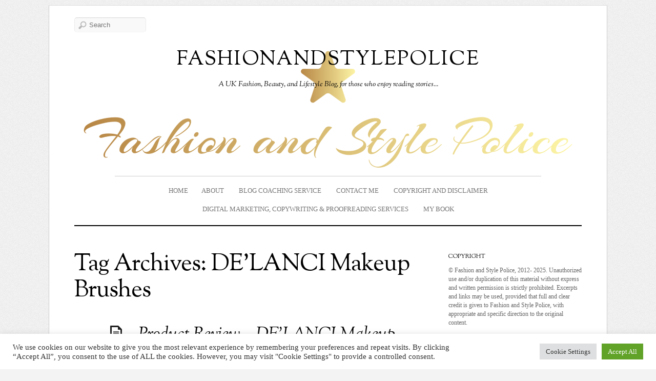

--- FILE ---
content_type: text/html; charset=UTF-8
request_url: https://fashionandstylepolice.com/tag/delanci-makeup-brushes/
body_size: 36559
content:
<!DOCTYPE html>
<!--[if IE 7]>
<html id="ie7" lang="en-GB">
<![endif]-->
<!--[if IE 8]>
<html id="ie8" lang="en-GB">
<![endif]-->
<!--[if IE 9]>
<html id="ie9" lang="en-GB">
<![endif]-->
<!--[if !(IE 7) | !(IE 8) | !(IE9) ]><!-->
<html lang="en-GB">
<!--<![endif]-->
<head>
<meta charset="UTF-8" />
<meta name="viewport" content="width=device-width, initial-scale=1.0" />
<title>DE&#039;LANCI Makeup Brushes Archives - fashionandstylepolice fashionandstylepolice</title>
<link rel="profile" href="http://gmpg.org/xfn/11" />
<link rel="pingback" href="https://fashionandstylepolice.com/xmlrpc.php" />
<!--[if lt IE 9]>
<script src="https://fashionandstylepolice.com/wp-content/themes/elemin/js/html5.js" type="text/javascript"></script>
<![endif]-->
<style>
#wpadminbar #wp-admin-bar-wccp_free_top_button .ab-icon:before {
	content: "\f160";
	color: #02CA02;
	top: 3px;
}
#wpadminbar #wp-admin-bar-wccp_free_top_button .ab-icon {
	transform: rotate(45deg);
}
</style>
<meta name='robots' content='index, follow, max-image-preview:large, max-snippet:-1, max-video-preview:-1' />
<script>window._wca = window._wca || [];</script>

	<!-- This site is optimized with the Yoast SEO plugin v26.7 - https://yoast.com/wordpress/plugins/seo/ -->
	<link rel="canonical" href="http://fashionandstylepolice.com/tag/delanci-makeup-brushes/" />
	<meta property="og:locale" content="en_GB" />
	<meta property="og:type" content="article" />
	<meta property="og:title" content="DE&#039;LANCI Makeup Brushes Archives - fashionandstylepolice" />
	<meta property="og:url" content="http://fashionandstylepolice.com/tag/delanci-makeup-brushes/" />
	<meta property="og:site_name" content="fashionandstylepolice" />
	<meta name="twitter:card" content="summary_large_image" />
	<meta name="twitter:site" content="@fashionstylepol" />
	<script type="application/ld+json" class="yoast-schema-graph">{"@context":"https://schema.org","@graph":[{"@type":"CollectionPage","@id":"http://fashionandstylepolice.com/tag/delanci-makeup-brushes/","url":"http://fashionandstylepolice.com/tag/delanci-makeup-brushes/","name":"DE'LANCI Makeup Brushes Archives - fashionandstylepolice","isPartOf":{"@id":"https://fashionandstylepolice.com/#website"},"breadcrumb":{"@id":"http://fashionandstylepolice.com/tag/delanci-makeup-brushes/#breadcrumb"},"inLanguage":"en-GB"},{"@type":"BreadcrumbList","@id":"http://fashionandstylepolice.com/tag/delanci-makeup-brushes/#breadcrumb","itemListElement":[{"@type":"ListItem","position":1,"name":"Home","item":"https://fashionandstylepolice.com/"},{"@type":"ListItem","position":2,"name":"DE'LANCI Makeup Brushes"}]},{"@type":"WebSite","@id":"https://fashionandstylepolice.com/#website","url":"https://fashionandstylepolice.com/","name":"fashionandstylepolice","description":"A UK Fashion, Beauty, and Lifestyle Blog, for those who enjoy reading stories...","publisher":{"@id":"https://fashionandstylepolice.com/#/schema/person/861e5eb954f49d4fadb8e2ab66a271d6"},"potentialAction":[{"@type":"SearchAction","target":{"@type":"EntryPoint","urlTemplate":"https://fashionandstylepolice.com/?s={search_term_string}"},"query-input":{"@type":"PropertyValueSpecification","valueRequired":true,"valueName":"search_term_string"}}],"inLanguage":"en-GB"},{"@type":["Person","Organization"],"@id":"https://fashionandstylepolice.com/#/schema/person/861e5eb954f49d4fadb8e2ab66a271d6","name":"fashionandstylepolice","image":{"@type":"ImageObject","inLanguage":"en-GB","@id":"https://fashionandstylepolice.com/#/schema/person/image/","url":"https://secure.gravatar.com/avatar/fcd48f1ad3a8269c5ed13e275d46eb2309b2f3ee1d7d377eba19525ab1730f3d?s=96&d=mm&r=g","contentUrl":"https://secure.gravatar.com/avatar/fcd48f1ad3a8269c5ed13e275d46eb2309b2f3ee1d7d377eba19525ab1730f3d?s=96&d=mm&r=g","caption":"fashionandstylepolice"},"logo":{"@id":"https://fashionandstylepolice.com/#/schema/person/image/"},"description":"Blogger"}]}</script>
	<!-- / Yoast SEO plugin. -->


<link rel='dns-prefetch' href='//public-api.wordpress.com' />
<link rel='dns-prefetch' href='//stats.wp.com' />
<link rel='dns-prefetch' href='//secure.gravatar.com' />
<link rel='dns-prefetch' href='//fonts-api.wp.com' />
<link rel='dns-prefetch' href='//widgets.wp.com' />
<link rel='dns-prefetch' href='//s0.wp.com' />
<link rel='dns-prefetch' href='//0.gravatar.com' />
<link rel='dns-prefetch' href='//1.gravatar.com' />
<link rel='dns-prefetch' href='//2.gravatar.com' />
<link rel='dns-prefetch' href='//jetpack.wordpress.com' />
<link rel='dns-prefetch' href='//s.pubmine.com' />
<link rel='dns-prefetch' href='//x.bidswitch.net' />
<link rel='dns-prefetch' href='//static.criteo.net' />
<link rel='dns-prefetch' href='//ib.adnxs.com' />
<link rel='dns-prefetch' href='//aax.amazon-adsystem.com' />
<link rel='dns-prefetch' href='//bidder.criteo.com' />
<link rel='dns-prefetch' href='//cas.criteo.com' />
<link rel='dns-prefetch' href='//gum.criteo.com' />
<link rel='dns-prefetch' href='//ads.pubmatic.com' />
<link rel='dns-prefetch' href='//gads.pubmatic.com' />
<link rel='dns-prefetch' href='//tpc.googlesyndication.com' />
<link rel='dns-prefetch' href='//ad.doubleclick.net' />
<link rel='dns-prefetch' href='//googleads.g.doubleclick.net' />
<link rel='dns-prefetch' href='//www.googletagservices.com' />
<link rel='dns-prefetch' href='//cdn.switchadhub.com' />
<link rel='dns-prefetch' href='//delivery.g.switchadhub.com' />
<link rel='dns-prefetch' href='//delivery.swid.switchadhub.com' />
<link rel='dns-prefetch' href='//af.pubmine.com' />
<link rel='preconnect' href='//i0.wp.com' />
<link rel='preconnect' href='//c0.wp.com' />
<link rel="alternate" type="application/rss+xml" title="fashionandstylepolice &raquo; Feed" href="https://fashionandstylepolice.com/feed/" />
<link rel="alternate" type="application/rss+xml" title="fashionandstylepolice &raquo; Comments Feed" href="https://fashionandstylepolice.com/comments/feed/" />
<link rel="alternate" type="application/rss+xml" title="fashionandstylepolice &raquo; DE&#039;LANCI Makeup Brushes Tag Feed" href="https://fashionandstylepolice.com/tag/delanci-makeup-brushes/feed/" />
<style id='wp-img-auto-sizes-contain-inline-css' type='text/css'>
img:is([sizes=auto i],[sizes^="auto," i]){contain-intrinsic-size:3000px 1500px}
/*# sourceURL=wp-img-auto-sizes-contain-inline-css */
</style>
<link rel='stylesheet' id='sbi_styles-css' href='https://fashionandstylepolice.com/wp-content/plugins/instagram-feed/css/sbi-styles.min.css?ver=6.10.0' type='text/css' media='all' />
<style id='wp-emoji-styles-inline-css' type='text/css'>

	img.wp-smiley, img.emoji {
		display: inline !important;
		border: none !important;
		box-shadow: none !important;
		height: 1em !important;
		width: 1em !important;
		margin: 0 0.07em !important;
		vertical-align: -0.1em !important;
		background: none !important;
		padding: 0 !important;
	}
/*# sourceURL=wp-emoji-styles-inline-css */
</style>
<style id='wp-block-library-inline-css' type='text/css'>
:root{--wp-block-synced-color:#7a00df;--wp-block-synced-color--rgb:122,0,223;--wp-bound-block-color:var(--wp-block-synced-color);--wp-editor-canvas-background:#ddd;--wp-admin-theme-color:#007cba;--wp-admin-theme-color--rgb:0,124,186;--wp-admin-theme-color-darker-10:#006ba1;--wp-admin-theme-color-darker-10--rgb:0,107,160.5;--wp-admin-theme-color-darker-20:#005a87;--wp-admin-theme-color-darker-20--rgb:0,90,135;--wp-admin-border-width-focus:2px}@media (min-resolution:192dpi){:root{--wp-admin-border-width-focus:1.5px}}.wp-element-button{cursor:pointer}:root .has-very-light-gray-background-color{background-color:#eee}:root .has-very-dark-gray-background-color{background-color:#313131}:root .has-very-light-gray-color{color:#eee}:root .has-very-dark-gray-color{color:#313131}:root .has-vivid-green-cyan-to-vivid-cyan-blue-gradient-background{background:linear-gradient(135deg,#00d084,#0693e3)}:root .has-purple-crush-gradient-background{background:linear-gradient(135deg,#34e2e4,#4721fb 50%,#ab1dfe)}:root .has-hazy-dawn-gradient-background{background:linear-gradient(135deg,#faaca8,#dad0ec)}:root .has-subdued-olive-gradient-background{background:linear-gradient(135deg,#fafae1,#67a671)}:root .has-atomic-cream-gradient-background{background:linear-gradient(135deg,#fdd79a,#004a59)}:root .has-nightshade-gradient-background{background:linear-gradient(135deg,#330968,#31cdcf)}:root .has-midnight-gradient-background{background:linear-gradient(135deg,#020381,#2874fc)}:root{--wp--preset--font-size--normal:16px;--wp--preset--font-size--huge:42px}.has-regular-font-size{font-size:1em}.has-larger-font-size{font-size:2.625em}.has-normal-font-size{font-size:var(--wp--preset--font-size--normal)}.has-huge-font-size{font-size:var(--wp--preset--font-size--huge)}.has-text-align-center{text-align:center}.has-text-align-left{text-align:left}.has-text-align-right{text-align:right}.has-fit-text{white-space:nowrap!important}#end-resizable-editor-section{display:none}.aligncenter{clear:both}.items-justified-left{justify-content:flex-start}.items-justified-center{justify-content:center}.items-justified-right{justify-content:flex-end}.items-justified-space-between{justify-content:space-between}.screen-reader-text{border:0;clip-path:inset(50%);height:1px;margin:-1px;overflow:hidden;padding:0;position:absolute;width:1px;word-wrap:normal!important}.screen-reader-text:focus{background-color:#ddd;clip-path:none;color:#444;display:block;font-size:1em;height:auto;left:5px;line-height:normal;padding:15px 23px 14px;text-decoration:none;top:5px;width:auto;z-index:100000}html :where(.has-border-color){border-style:solid}html :where([style*=border-top-color]){border-top-style:solid}html :where([style*=border-right-color]){border-right-style:solid}html :where([style*=border-bottom-color]){border-bottom-style:solid}html :where([style*=border-left-color]){border-left-style:solid}html :where([style*=border-width]){border-style:solid}html :where([style*=border-top-width]){border-top-style:solid}html :where([style*=border-right-width]){border-right-style:solid}html :where([style*=border-bottom-width]){border-bottom-style:solid}html :where([style*=border-left-width]){border-left-style:solid}html :where(img[class*=wp-image-]){height:auto;max-width:100%}:where(figure){margin:0 0 1em}html :where(.is-position-sticky){--wp-admin--admin-bar--position-offset:var(--wp-admin--admin-bar--height,0px)}@media screen and (max-width:600px){html :where(.is-position-sticky){--wp-admin--admin-bar--position-offset:0px}}
.has-text-align-justify{text-align:justify;}

/*# sourceURL=wp-block-library-inline-css */
</style><link rel='stylesheet' id='mediaelement-css' href='https://c0.wp.com/c/6.9/wp-includes/js/mediaelement/mediaelementplayer-legacy.min.css' type='text/css' media='all' />
<link rel='stylesheet' id='wp-mediaelement-css' href='https://c0.wp.com/c/6.9/wp-includes/js/mediaelement/wp-mediaelement.min.css' type='text/css' media='all' />
<style id='global-styles-inline-css' type='text/css'>
:root{--wp--preset--aspect-ratio--square: 1;--wp--preset--aspect-ratio--4-3: 4/3;--wp--preset--aspect-ratio--3-4: 3/4;--wp--preset--aspect-ratio--3-2: 3/2;--wp--preset--aspect-ratio--2-3: 2/3;--wp--preset--aspect-ratio--16-9: 16/9;--wp--preset--aspect-ratio--9-16: 9/16;--wp--preset--color--black: #000000;--wp--preset--color--cyan-bluish-gray: #abb8c3;--wp--preset--color--white: #ffffff;--wp--preset--color--pale-pink: #f78da7;--wp--preset--color--vivid-red: #cf2e2e;--wp--preset--color--luminous-vivid-orange: #ff6900;--wp--preset--color--luminous-vivid-amber: #fcb900;--wp--preset--color--light-green-cyan: #7bdcb5;--wp--preset--color--vivid-green-cyan: #00d084;--wp--preset--color--pale-cyan-blue: #8ed1fc;--wp--preset--color--vivid-cyan-blue: #0693e3;--wp--preset--color--vivid-purple: #9b51e0;--wp--preset--gradient--vivid-cyan-blue-to-vivid-purple: linear-gradient(135deg,rgb(6,147,227) 0%,rgb(155,81,224) 100%);--wp--preset--gradient--light-green-cyan-to-vivid-green-cyan: linear-gradient(135deg,rgb(122,220,180) 0%,rgb(0,208,130) 100%);--wp--preset--gradient--luminous-vivid-amber-to-luminous-vivid-orange: linear-gradient(135deg,rgb(252,185,0) 0%,rgb(255,105,0) 100%);--wp--preset--gradient--luminous-vivid-orange-to-vivid-red: linear-gradient(135deg,rgb(255,105,0) 0%,rgb(207,46,46) 100%);--wp--preset--gradient--very-light-gray-to-cyan-bluish-gray: linear-gradient(135deg,rgb(238,238,238) 0%,rgb(169,184,195) 100%);--wp--preset--gradient--cool-to-warm-spectrum: linear-gradient(135deg,rgb(74,234,220) 0%,rgb(151,120,209) 20%,rgb(207,42,186) 40%,rgb(238,44,130) 60%,rgb(251,105,98) 80%,rgb(254,248,76) 100%);--wp--preset--gradient--blush-light-purple: linear-gradient(135deg,rgb(255,206,236) 0%,rgb(152,150,240) 100%);--wp--preset--gradient--blush-bordeaux: linear-gradient(135deg,rgb(254,205,165) 0%,rgb(254,45,45) 50%,rgb(107,0,62) 100%);--wp--preset--gradient--luminous-dusk: linear-gradient(135deg,rgb(255,203,112) 0%,rgb(199,81,192) 50%,rgb(65,88,208) 100%);--wp--preset--gradient--pale-ocean: linear-gradient(135deg,rgb(255,245,203) 0%,rgb(182,227,212) 50%,rgb(51,167,181) 100%);--wp--preset--gradient--electric-grass: linear-gradient(135deg,rgb(202,248,128) 0%,rgb(113,206,126) 100%);--wp--preset--gradient--midnight: linear-gradient(135deg,rgb(2,3,129) 0%,rgb(40,116,252) 100%);--wp--preset--font-size--small: 13px;--wp--preset--font-size--medium: 20px;--wp--preset--font-size--large: 36px;--wp--preset--font-size--x-large: 42px;--wp--preset--font-family--albert-sans: 'Albert Sans', sans-serif;--wp--preset--font-family--alegreya: Alegreya, serif;--wp--preset--font-family--arvo: Arvo, serif;--wp--preset--font-family--bodoni-moda: 'Bodoni Moda', serif;--wp--preset--font-family--bricolage-grotesque: 'Bricolage Grotesque', sans-serif;--wp--preset--font-family--cabin: Cabin, sans-serif;--wp--preset--font-family--chivo: Chivo, sans-serif;--wp--preset--font-family--commissioner: Commissioner, sans-serif;--wp--preset--font-family--cormorant: Cormorant, serif;--wp--preset--font-family--courier-prime: 'Courier Prime', monospace;--wp--preset--font-family--crimson-pro: 'Crimson Pro', serif;--wp--preset--font-family--dm-mono: 'DM Mono', monospace;--wp--preset--font-family--dm-sans: 'DM Sans', sans-serif;--wp--preset--font-family--dm-serif-display: 'DM Serif Display', serif;--wp--preset--font-family--domine: Domine, serif;--wp--preset--font-family--eb-garamond: 'EB Garamond', serif;--wp--preset--font-family--epilogue: Epilogue, sans-serif;--wp--preset--font-family--fahkwang: Fahkwang, sans-serif;--wp--preset--font-family--figtree: Figtree, sans-serif;--wp--preset--font-family--fira-sans: 'Fira Sans', sans-serif;--wp--preset--font-family--fjalla-one: 'Fjalla One', sans-serif;--wp--preset--font-family--fraunces: Fraunces, serif;--wp--preset--font-family--gabarito: Gabarito, system-ui;--wp--preset--font-family--ibm-plex-mono: 'IBM Plex Mono', monospace;--wp--preset--font-family--ibm-plex-sans: 'IBM Plex Sans', sans-serif;--wp--preset--font-family--ibarra-real-nova: 'Ibarra Real Nova', serif;--wp--preset--font-family--instrument-serif: 'Instrument Serif', serif;--wp--preset--font-family--inter: Inter, sans-serif;--wp--preset--font-family--josefin-sans: 'Josefin Sans', sans-serif;--wp--preset--font-family--jost: Jost, sans-serif;--wp--preset--font-family--libre-baskerville: 'Libre Baskerville', serif;--wp--preset--font-family--libre-franklin: 'Libre Franklin', sans-serif;--wp--preset--font-family--literata: Literata, serif;--wp--preset--font-family--lora: Lora, serif;--wp--preset--font-family--merriweather: Merriweather, serif;--wp--preset--font-family--montserrat: Montserrat, sans-serif;--wp--preset--font-family--newsreader: Newsreader, serif;--wp--preset--font-family--noto-sans-mono: 'Noto Sans Mono', sans-serif;--wp--preset--font-family--nunito: Nunito, sans-serif;--wp--preset--font-family--open-sans: 'Open Sans', sans-serif;--wp--preset--font-family--overpass: Overpass, sans-serif;--wp--preset--font-family--pt-serif: 'PT Serif', serif;--wp--preset--font-family--petrona: Petrona, serif;--wp--preset--font-family--piazzolla: Piazzolla, serif;--wp--preset--font-family--playfair-display: 'Playfair Display', serif;--wp--preset--font-family--plus-jakarta-sans: 'Plus Jakarta Sans', sans-serif;--wp--preset--font-family--poppins: Poppins, sans-serif;--wp--preset--font-family--raleway: Raleway, sans-serif;--wp--preset--font-family--roboto: Roboto, sans-serif;--wp--preset--font-family--roboto-slab: 'Roboto Slab', serif;--wp--preset--font-family--rubik: Rubik, sans-serif;--wp--preset--font-family--rufina: Rufina, serif;--wp--preset--font-family--sora: Sora, sans-serif;--wp--preset--font-family--source-sans-3: 'Source Sans 3', sans-serif;--wp--preset--font-family--source-serif-4: 'Source Serif 4', serif;--wp--preset--font-family--space-mono: 'Space Mono', monospace;--wp--preset--font-family--syne: Syne, sans-serif;--wp--preset--font-family--texturina: Texturina, serif;--wp--preset--font-family--urbanist: Urbanist, sans-serif;--wp--preset--font-family--work-sans: 'Work Sans', sans-serif;--wp--preset--spacing--20: 0.44rem;--wp--preset--spacing--30: 0.67rem;--wp--preset--spacing--40: 1rem;--wp--preset--spacing--50: 1.5rem;--wp--preset--spacing--60: 2.25rem;--wp--preset--spacing--70: 3.38rem;--wp--preset--spacing--80: 5.06rem;--wp--preset--shadow--natural: 6px 6px 9px rgba(0, 0, 0, 0.2);--wp--preset--shadow--deep: 12px 12px 50px rgba(0, 0, 0, 0.4);--wp--preset--shadow--sharp: 6px 6px 0px rgba(0, 0, 0, 0.2);--wp--preset--shadow--outlined: 6px 6px 0px -3px rgb(255, 255, 255), 6px 6px rgb(0, 0, 0);--wp--preset--shadow--crisp: 6px 6px 0px rgb(0, 0, 0);}:where(.is-layout-flex){gap: 0.5em;}:where(.is-layout-grid){gap: 0.5em;}body .is-layout-flex{display: flex;}.is-layout-flex{flex-wrap: wrap;align-items: center;}.is-layout-flex > :is(*, div){margin: 0;}body .is-layout-grid{display: grid;}.is-layout-grid > :is(*, div){margin: 0;}:where(.wp-block-columns.is-layout-flex){gap: 2em;}:where(.wp-block-columns.is-layout-grid){gap: 2em;}:where(.wp-block-post-template.is-layout-flex){gap: 1.25em;}:where(.wp-block-post-template.is-layout-grid){gap: 1.25em;}.has-black-color{color: var(--wp--preset--color--black) !important;}.has-cyan-bluish-gray-color{color: var(--wp--preset--color--cyan-bluish-gray) !important;}.has-white-color{color: var(--wp--preset--color--white) !important;}.has-pale-pink-color{color: var(--wp--preset--color--pale-pink) !important;}.has-vivid-red-color{color: var(--wp--preset--color--vivid-red) !important;}.has-luminous-vivid-orange-color{color: var(--wp--preset--color--luminous-vivid-orange) !important;}.has-luminous-vivid-amber-color{color: var(--wp--preset--color--luminous-vivid-amber) !important;}.has-light-green-cyan-color{color: var(--wp--preset--color--light-green-cyan) !important;}.has-vivid-green-cyan-color{color: var(--wp--preset--color--vivid-green-cyan) !important;}.has-pale-cyan-blue-color{color: var(--wp--preset--color--pale-cyan-blue) !important;}.has-vivid-cyan-blue-color{color: var(--wp--preset--color--vivid-cyan-blue) !important;}.has-vivid-purple-color{color: var(--wp--preset--color--vivid-purple) !important;}.has-black-background-color{background-color: var(--wp--preset--color--black) !important;}.has-cyan-bluish-gray-background-color{background-color: var(--wp--preset--color--cyan-bluish-gray) !important;}.has-white-background-color{background-color: var(--wp--preset--color--white) !important;}.has-pale-pink-background-color{background-color: var(--wp--preset--color--pale-pink) !important;}.has-vivid-red-background-color{background-color: var(--wp--preset--color--vivid-red) !important;}.has-luminous-vivid-orange-background-color{background-color: var(--wp--preset--color--luminous-vivid-orange) !important;}.has-luminous-vivid-amber-background-color{background-color: var(--wp--preset--color--luminous-vivid-amber) !important;}.has-light-green-cyan-background-color{background-color: var(--wp--preset--color--light-green-cyan) !important;}.has-vivid-green-cyan-background-color{background-color: var(--wp--preset--color--vivid-green-cyan) !important;}.has-pale-cyan-blue-background-color{background-color: var(--wp--preset--color--pale-cyan-blue) !important;}.has-vivid-cyan-blue-background-color{background-color: var(--wp--preset--color--vivid-cyan-blue) !important;}.has-vivid-purple-background-color{background-color: var(--wp--preset--color--vivid-purple) !important;}.has-black-border-color{border-color: var(--wp--preset--color--black) !important;}.has-cyan-bluish-gray-border-color{border-color: var(--wp--preset--color--cyan-bluish-gray) !important;}.has-white-border-color{border-color: var(--wp--preset--color--white) !important;}.has-pale-pink-border-color{border-color: var(--wp--preset--color--pale-pink) !important;}.has-vivid-red-border-color{border-color: var(--wp--preset--color--vivid-red) !important;}.has-luminous-vivid-orange-border-color{border-color: var(--wp--preset--color--luminous-vivid-orange) !important;}.has-luminous-vivid-amber-border-color{border-color: var(--wp--preset--color--luminous-vivid-amber) !important;}.has-light-green-cyan-border-color{border-color: var(--wp--preset--color--light-green-cyan) !important;}.has-vivid-green-cyan-border-color{border-color: var(--wp--preset--color--vivid-green-cyan) !important;}.has-pale-cyan-blue-border-color{border-color: var(--wp--preset--color--pale-cyan-blue) !important;}.has-vivid-cyan-blue-border-color{border-color: var(--wp--preset--color--vivid-cyan-blue) !important;}.has-vivid-purple-border-color{border-color: var(--wp--preset--color--vivid-purple) !important;}.has-vivid-cyan-blue-to-vivid-purple-gradient-background{background: var(--wp--preset--gradient--vivid-cyan-blue-to-vivid-purple) !important;}.has-light-green-cyan-to-vivid-green-cyan-gradient-background{background: var(--wp--preset--gradient--light-green-cyan-to-vivid-green-cyan) !important;}.has-luminous-vivid-amber-to-luminous-vivid-orange-gradient-background{background: var(--wp--preset--gradient--luminous-vivid-amber-to-luminous-vivid-orange) !important;}.has-luminous-vivid-orange-to-vivid-red-gradient-background{background: var(--wp--preset--gradient--luminous-vivid-orange-to-vivid-red) !important;}.has-very-light-gray-to-cyan-bluish-gray-gradient-background{background: var(--wp--preset--gradient--very-light-gray-to-cyan-bluish-gray) !important;}.has-cool-to-warm-spectrum-gradient-background{background: var(--wp--preset--gradient--cool-to-warm-spectrum) !important;}.has-blush-light-purple-gradient-background{background: var(--wp--preset--gradient--blush-light-purple) !important;}.has-blush-bordeaux-gradient-background{background: var(--wp--preset--gradient--blush-bordeaux) !important;}.has-luminous-dusk-gradient-background{background: var(--wp--preset--gradient--luminous-dusk) !important;}.has-pale-ocean-gradient-background{background: var(--wp--preset--gradient--pale-ocean) !important;}.has-electric-grass-gradient-background{background: var(--wp--preset--gradient--electric-grass) !important;}.has-midnight-gradient-background{background: var(--wp--preset--gradient--midnight) !important;}.has-small-font-size{font-size: var(--wp--preset--font-size--small) !important;}.has-medium-font-size{font-size: var(--wp--preset--font-size--medium) !important;}.has-large-font-size{font-size: var(--wp--preset--font-size--large) !important;}.has-x-large-font-size{font-size: var(--wp--preset--font-size--x-large) !important;}.has-albert-sans-font-family{font-family: var(--wp--preset--font-family--albert-sans) !important;}.has-alegreya-font-family{font-family: var(--wp--preset--font-family--alegreya) !important;}.has-arvo-font-family{font-family: var(--wp--preset--font-family--arvo) !important;}.has-bodoni-moda-font-family{font-family: var(--wp--preset--font-family--bodoni-moda) !important;}.has-bricolage-grotesque-font-family{font-family: var(--wp--preset--font-family--bricolage-grotesque) !important;}.has-cabin-font-family{font-family: var(--wp--preset--font-family--cabin) !important;}.has-chivo-font-family{font-family: var(--wp--preset--font-family--chivo) !important;}.has-commissioner-font-family{font-family: var(--wp--preset--font-family--commissioner) !important;}.has-cormorant-font-family{font-family: var(--wp--preset--font-family--cormorant) !important;}.has-courier-prime-font-family{font-family: var(--wp--preset--font-family--courier-prime) !important;}.has-crimson-pro-font-family{font-family: var(--wp--preset--font-family--crimson-pro) !important;}.has-dm-mono-font-family{font-family: var(--wp--preset--font-family--dm-mono) !important;}.has-dm-sans-font-family{font-family: var(--wp--preset--font-family--dm-sans) !important;}.has-dm-serif-display-font-family{font-family: var(--wp--preset--font-family--dm-serif-display) !important;}.has-domine-font-family{font-family: var(--wp--preset--font-family--domine) !important;}.has-eb-garamond-font-family{font-family: var(--wp--preset--font-family--eb-garamond) !important;}.has-epilogue-font-family{font-family: var(--wp--preset--font-family--epilogue) !important;}.has-fahkwang-font-family{font-family: var(--wp--preset--font-family--fahkwang) !important;}.has-figtree-font-family{font-family: var(--wp--preset--font-family--figtree) !important;}.has-fira-sans-font-family{font-family: var(--wp--preset--font-family--fira-sans) !important;}.has-fjalla-one-font-family{font-family: var(--wp--preset--font-family--fjalla-one) !important;}.has-fraunces-font-family{font-family: var(--wp--preset--font-family--fraunces) !important;}.has-gabarito-font-family{font-family: var(--wp--preset--font-family--gabarito) !important;}.has-ibm-plex-mono-font-family{font-family: var(--wp--preset--font-family--ibm-plex-mono) !important;}.has-ibm-plex-sans-font-family{font-family: var(--wp--preset--font-family--ibm-plex-sans) !important;}.has-ibarra-real-nova-font-family{font-family: var(--wp--preset--font-family--ibarra-real-nova) !important;}.has-instrument-serif-font-family{font-family: var(--wp--preset--font-family--instrument-serif) !important;}.has-inter-font-family{font-family: var(--wp--preset--font-family--inter) !important;}.has-josefin-sans-font-family{font-family: var(--wp--preset--font-family--josefin-sans) !important;}.has-jost-font-family{font-family: var(--wp--preset--font-family--jost) !important;}.has-libre-baskerville-font-family{font-family: var(--wp--preset--font-family--libre-baskerville) !important;}.has-libre-franklin-font-family{font-family: var(--wp--preset--font-family--libre-franklin) !important;}.has-literata-font-family{font-family: var(--wp--preset--font-family--literata) !important;}.has-lora-font-family{font-family: var(--wp--preset--font-family--lora) !important;}.has-merriweather-font-family{font-family: var(--wp--preset--font-family--merriweather) !important;}.has-montserrat-font-family{font-family: var(--wp--preset--font-family--montserrat) !important;}.has-newsreader-font-family{font-family: var(--wp--preset--font-family--newsreader) !important;}.has-noto-sans-mono-font-family{font-family: var(--wp--preset--font-family--noto-sans-mono) !important;}.has-nunito-font-family{font-family: var(--wp--preset--font-family--nunito) !important;}.has-open-sans-font-family{font-family: var(--wp--preset--font-family--open-sans) !important;}.has-overpass-font-family{font-family: var(--wp--preset--font-family--overpass) !important;}.has-pt-serif-font-family{font-family: var(--wp--preset--font-family--pt-serif) !important;}.has-petrona-font-family{font-family: var(--wp--preset--font-family--petrona) !important;}.has-piazzolla-font-family{font-family: var(--wp--preset--font-family--piazzolla) !important;}.has-playfair-display-font-family{font-family: var(--wp--preset--font-family--playfair-display) !important;}.has-plus-jakarta-sans-font-family{font-family: var(--wp--preset--font-family--plus-jakarta-sans) !important;}.has-poppins-font-family{font-family: var(--wp--preset--font-family--poppins) !important;}.has-raleway-font-family{font-family: var(--wp--preset--font-family--raleway) !important;}.has-roboto-font-family{font-family: var(--wp--preset--font-family--roboto) !important;}.has-roboto-slab-font-family{font-family: var(--wp--preset--font-family--roboto-slab) !important;}.has-rubik-font-family{font-family: var(--wp--preset--font-family--rubik) !important;}.has-rufina-font-family{font-family: var(--wp--preset--font-family--rufina) !important;}.has-sora-font-family{font-family: var(--wp--preset--font-family--sora) !important;}.has-source-sans-3-font-family{font-family: var(--wp--preset--font-family--source-sans-3) !important;}.has-source-serif-4-font-family{font-family: var(--wp--preset--font-family--source-serif-4) !important;}.has-space-mono-font-family{font-family: var(--wp--preset--font-family--space-mono) !important;}.has-syne-font-family{font-family: var(--wp--preset--font-family--syne) !important;}.has-texturina-font-family{font-family: var(--wp--preset--font-family--texturina) !important;}.has-urbanist-font-family{font-family: var(--wp--preset--font-family--urbanist) !important;}.has-work-sans-font-family{font-family: var(--wp--preset--font-family--work-sans) !important;}
/*# sourceURL=global-styles-inline-css */
</style>

<style id='classic-theme-styles-inline-css' type='text/css'>
/*! This file is auto-generated */
.wp-block-button__link{color:#fff;background-color:#32373c;border-radius:9999px;box-shadow:none;text-decoration:none;padding:calc(.667em + 2px) calc(1.333em + 2px);font-size:1.125em}.wp-block-file__button{background:#32373c;color:#fff;text-decoration:none}
/*# sourceURL=/wp-includes/css/classic-themes.min.css */
</style>
<link rel='stylesheet' id='wpcom-text-widget-styles-css' href='https://fashionandstylepolice.com/wp-content/mu-plugins/wpcomsh/vendor/automattic/text-media-widget-styles/css/widget-text.css?ver=20170607' type='text/css' media='all' />
<link rel='stylesheet' id='cookie-law-info-css' href='https://fashionandstylepolice.com/wp-content/plugins/cookie-law-info/legacy/public/css/cookie-law-info-public.css?ver=3.3.9.1' type='text/css' media='all' />
<link rel='stylesheet' id='cookie-law-info-gdpr-css' href='https://fashionandstylepolice.com/wp-content/plugins/cookie-law-info/legacy/public/css/cookie-law-info-gdpr.css?ver=3.3.9.1' type='text/css' media='all' />
<link rel='stylesheet' id='woocommerce-layout-css' href='https://c0.wp.com/p/woocommerce/10.4.3/assets/css/woocommerce-layout.css' type='text/css' media='all' />
<style id='woocommerce-layout-inline-css' type='text/css'>

	.infinite-scroll .woocommerce-pagination {
		display: none;
	}
/*# sourceURL=woocommerce-layout-inline-css */
</style>
<link rel='stylesheet' id='woocommerce-smallscreen-css' href='https://c0.wp.com/p/woocommerce/10.4.3/assets/css/woocommerce-smallscreen.css' type='text/css' media='only screen and (max-width: 768px)' />
<link rel='stylesheet' id='woocommerce-general-css' href='https://c0.wp.com/p/woocommerce/10.4.3/assets/css/woocommerce.css' type='text/css' media='all' />
<style id='woocommerce-inline-inline-css' type='text/css'>
.woocommerce form .form-row .required { visibility: visible; }
/*# sourceURL=woocommerce-inline-inline-css */
</style>
<link rel='stylesheet' id='cff-css' href='https://fashionandstylepolice.com/wp-content/plugins/custom-facebook-feed/assets/css/cff-style.min.css?ver=4.3.4' type='text/css' media='all' />
<link rel='stylesheet' id='sb-font-awesome-css' href='https://fashionandstylepolice.com/wp-content/plugins/custom-facebook-feed/assets/css/font-awesome.min.css?ver=4.7.0' type='text/css' media='all' />
<link rel='stylesheet' id='elemin-style-css' href='https://fashionandstylepolice.com/wp-content/themes/elemin/style.css?ver=6.9' type='text/css' media='all' />
<link rel='stylesheet' id='sorts-mill-goudy-css' href='https://fonts-api.wp.com/css?family=Sorts+Mill+Goudy%3Aregular%2Citalic&#038;ver=20120821' type='text/css' media='all' />
<link rel='stylesheet' id='jetpack_likes-css' href='https://fashionandstylepolice.com/wp-content/plugins/jetpack/modules/likes/style.css?ver=15.5-a.1' type='text/css' media='all' />
<link rel='stylesheet' id='wp-calypso-bridge-masterbar-css' href='https://fashionandstylepolice.com/wp-content/mu-plugins/wpcomsh/vendor/automattic/wc-calypso-bridge/store-on-wpcom/assets/css/masterbar.css?ver=2.11.3' type='text/css' media='all' />
<link rel='stylesheet' id='jetpack-subscriptions-css' href='https://fashionandstylepolice.com/wp-content/plugins/jetpack/_inc/build/subscriptions/subscriptions.min.css?ver=15.5-a.1' type='text/css' media='all' />
<style id='jetpack_facebook_likebox-inline-css' type='text/css'>
.widget_facebook_likebox {
	overflow: hidden;
}

/*# sourceURL=https://fashionandstylepolice.com/wp-content/plugins/jetpack/modules/widgets/facebook-likebox/style.css */
</style>
<link rel='stylesheet' id='wordads-css' href='https://fashionandstylepolice.com/wp-content/plugins/jetpack/modules/wordads/css/style.css?ver=2015-12-18' type='text/css' media='all' />
<style id='jetpack-global-styles-frontend-style-inline-css' type='text/css'>
:root { --font-headings: unset; --font-base: unset; --font-headings-default: -apple-system,BlinkMacSystemFont,"Segoe UI",Roboto,Oxygen-Sans,Ubuntu,Cantarell,"Helvetica Neue",sans-serif; --font-base-default: -apple-system,BlinkMacSystemFont,"Segoe UI",Roboto,Oxygen-Sans,Ubuntu,Cantarell,"Helvetica Neue",sans-serif;}
/*# sourceURL=jetpack-global-styles-frontend-style-inline-css */
</style>
<script type="text/javascript" src="https://c0.wp.com/c/6.9/wp-includes/js/dist/vendor/wp-polyfill.min.js" id="wp-polyfill-js"></script>
<script type="text/javascript" src="https://fashionandstylepolice.com/wp-content/plugins/jetpack/_inc/build/wordads/js/adflow-loader.min.js?minify=false&amp;ver=15.5-a.1" id="adflow_script_loader-js"></script>
<script type="text/javascript" src="https://public-api.wordpress.com/wpcom/v2/sites/41974132/adflow/conf/?_jsonp=a8c_adflow_callback&amp;ver=15.5-a.1" id="adflow_config-js"></script>
<script type="text/javascript" id="jetpack-mu-wpcom-settings-js-before">
/* <![CDATA[ */
var JETPACK_MU_WPCOM_SETTINGS = {"assetsUrl":"https://fashionandstylepolice.com/wp-content/mu-plugins/wpcomsh/jetpack_vendor/automattic/jetpack-mu-wpcom/src/build/"};
//# sourceURL=jetpack-mu-wpcom-settings-js-before
/* ]]> */
</script>
<script type="text/javascript" src="https://c0.wp.com/c/6.9/wp-includes/js/jquery/jquery.min.js" id="jquery-core-js"></script>
<script type="text/javascript" src="https://c0.wp.com/c/6.9/wp-includes/js/jquery/jquery-migrate.min.js" id="jquery-migrate-js"></script>
<script type="text/javascript" id="cookie-law-info-js-extra">
/* <![CDATA[ */
var Cli_Data = {"nn_cookie_ids":[],"cookielist":[],"non_necessary_cookies":[],"ccpaEnabled":"","ccpaRegionBased":"","ccpaBarEnabled":"","strictlyEnabled":["necessary","obligatoire"],"ccpaType":"gdpr","js_blocking":"1","custom_integration":"","triggerDomRefresh":"","secure_cookies":""};
var cli_cookiebar_settings = {"animate_speed_hide":"500","animate_speed_show":"500","background":"#FFF","border":"#b1a6a6c2","border_on":"","button_1_button_colour":"#61a229","button_1_button_hover":"#4e8221","button_1_link_colour":"#fff","button_1_as_button":"1","button_1_new_win":"","button_2_button_colour":"#333","button_2_button_hover":"#292929","button_2_link_colour":"#444","button_2_as_button":"","button_2_hidebar":"","button_3_button_colour":"#dedfe0","button_3_button_hover":"#b2b2b3","button_3_link_colour":"#333333","button_3_as_button":"1","button_3_new_win":"","button_4_button_colour":"#dedfe0","button_4_button_hover":"#b2b2b3","button_4_link_colour":"#333333","button_4_as_button":"1","button_7_button_colour":"#61a229","button_7_button_hover":"#4e8221","button_7_link_colour":"#fff","button_7_as_button":"1","button_7_new_win":"","font_family":"inherit","header_fix":"","notify_animate_hide":"1","notify_animate_show":"","notify_div_id":"#cookie-law-info-bar","notify_position_horizontal":"right","notify_position_vertical":"bottom","scroll_close":"","scroll_close_reload":"","accept_close_reload":"","reject_close_reload":"","showagain_tab":"","showagain_background":"#fff","showagain_border":"#000","showagain_div_id":"#cookie-law-info-again","showagain_x_position":"100px","text":"#333333","show_once_yn":"","show_once":"10000","logging_on":"","as_popup":"","popup_overlay":"1","bar_heading_text":"","cookie_bar_as":"banner","popup_showagain_position":"bottom-right","widget_position":"left"};
var log_object = {"ajax_url":"https://fashionandstylepolice.com/wp-admin/admin-ajax.php"};
//# sourceURL=cookie-law-info-js-extra
/* ]]> */
</script>
<script type="text/javascript" src="https://fashionandstylepolice.com/wp-content/plugins/cookie-law-info/legacy/public/js/cookie-law-info-public.js?ver=3.3.9.1" id="cookie-law-info-js"></script>
<script type="text/javascript" src="https://c0.wp.com/p/woocommerce/10.4.3/assets/js/jquery-blockui/jquery.blockUI.min.js" id="wc-jquery-blockui-js" defer="defer" data-wp-strategy="defer"></script>
<script type="text/javascript" id="wc-add-to-cart-js-extra">
/* <![CDATA[ */
var wc_add_to_cart_params = {"ajax_url":"/wp-admin/admin-ajax.php","wc_ajax_url":"/?wc-ajax=%%endpoint%%","i18n_view_cart":"View basket","cart_url":"https://fashionandstylepolice.com","is_cart":"","cart_redirect_after_add":"no"};
//# sourceURL=wc-add-to-cart-js-extra
/* ]]> */
</script>
<script type="text/javascript" src="https://c0.wp.com/p/woocommerce/10.4.3/assets/js/frontend/add-to-cart.min.js" id="wc-add-to-cart-js" defer="defer" data-wp-strategy="defer"></script>
<script type="text/javascript" src="https://c0.wp.com/p/woocommerce/10.4.3/assets/js/js-cookie/js.cookie.min.js" id="wc-js-cookie-js" defer="defer" data-wp-strategy="defer"></script>
<script type="text/javascript" id="woocommerce-js-extra">
/* <![CDATA[ */
var woocommerce_params = {"ajax_url":"/wp-admin/admin-ajax.php","wc_ajax_url":"/?wc-ajax=%%endpoint%%","i18n_password_show":"Show password","i18n_password_hide":"Hide password"};
//# sourceURL=woocommerce-js-extra
/* ]]> */
</script>
<script type="text/javascript" src="https://c0.wp.com/p/woocommerce/10.4.3/assets/js/frontend/woocommerce.min.js" id="woocommerce-js" defer="defer" data-wp-strategy="defer"></script>
<script type="text/javascript" id="WCPAY_ASSETS-js-extra">
/* <![CDATA[ */
var wcpayAssets = {"url":"https://fashionandstylepolice.com/wp-content/plugins/woocommerce-payments/dist/"};
//# sourceURL=WCPAY_ASSETS-js-extra
/* ]]> */
</script>
<script type="text/javascript" src="https://fashionandstylepolice.com/wp-content/themes/elemin/js/post.js?ver=20141006" id="elemin-post-js"></script>
<script type="text/javascript" src="https://stats.wp.com/s-202603.js" id="woocommerce-analytics-js" defer="defer" data-wp-strategy="defer"></script>
<link rel="https://api.w.org/" href="https://fashionandstylepolice.com/wp-json/" /><link rel="alternate" title="JSON" type="application/json" href="https://fashionandstylepolice.com/wp-json/wp/v2/tags/576836789" /><link rel="EditURI" type="application/rsd+xml" title="RSD" href="https://fashionandstylepolice.com/xmlrpc.php?rsd" />

<meta name="getlinko-verify-code" content="getlinko-verify-83e2290681630ea517ab55bd838a6f01824a2991"/><script id="wpcp_disable_selection" type="text/javascript">
var image_save_msg='You are not allowed to save images!';
	var no_menu_msg='Context Menu disabled!';
	var smessage = "Content is protected !!";

function disableEnterKey(e)
{
	var elemtype = e.target.tagName;
	
	elemtype = elemtype.toUpperCase();
	
	if (elemtype == "TEXT" || elemtype == "TEXTAREA" || elemtype == "INPUT" || elemtype == "PASSWORD" || elemtype == "SELECT" || elemtype == "OPTION" || elemtype == "EMBED")
	{
		elemtype = 'TEXT';
	}
	
	if (e.ctrlKey){
     var key;
     if(window.event)
          key = window.event.keyCode;     //IE
     else
          key = e.which;     //firefox (97)
    //if (key != 17) alert(key);
     if (elemtype!= 'TEXT' && (key == 97 || key == 65 || key == 67 || key == 99 || key == 88 || key == 120 || key == 26 || key == 85  || key == 86 || key == 83 || key == 43 || key == 73))
     {
		if(wccp_free_iscontenteditable(e)) return true;
		show_wpcp_message('You are not allowed to copy content or view source');
		return false;
     }else
     	return true;
     }
}


/*For contenteditable tags*/
function wccp_free_iscontenteditable(e)
{
	var e = e || window.event; // also there is no e.target property in IE. instead IE uses window.event.srcElement
  	
	var target = e.target || e.srcElement;

	var elemtype = e.target.nodeName;
	
	elemtype = elemtype.toUpperCase();
	
	var iscontenteditable = "false";
		
	if(typeof target.getAttribute!="undefined" ) iscontenteditable = target.getAttribute("contenteditable"); // Return true or false as string
	
	var iscontenteditable2 = false;
	
	if(typeof target.isContentEditable!="undefined" ) iscontenteditable2 = target.isContentEditable; // Return true or false as boolean

	if(target.parentElement.isContentEditable) iscontenteditable2 = true;
	
	if (iscontenteditable == "true" || iscontenteditable2 == true)
	{
		if(typeof target.style!="undefined" ) target.style.cursor = "text";
		
		return true;
	}
}

////////////////////////////////////
function disable_copy(e)
{	
	var e = e || window.event; // also there is no e.target property in IE. instead IE uses window.event.srcElement
	
	var elemtype = e.target.tagName;
	
	elemtype = elemtype.toUpperCase();
	
	if (elemtype == "TEXT" || elemtype == "TEXTAREA" || elemtype == "INPUT" || elemtype == "PASSWORD" || elemtype == "SELECT" || elemtype == "OPTION" || elemtype == "EMBED")
	{
		elemtype = 'TEXT';
	}
	
	if(wccp_free_iscontenteditable(e)) return true;
	
	var isSafari = /Safari/.test(navigator.userAgent) && /Apple Computer/.test(navigator.vendor);
	
	var checker_IMG = '';
	if (elemtype == "IMG" && checker_IMG == 'checked' && e.detail >= 2) {show_wpcp_message(alertMsg_IMG);return false;}
	if (elemtype != "TEXT")
	{
		if (smessage !== "" && e.detail == 2)
			show_wpcp_message(smessage);
		
		if (isSafari)
			return true;
		else
			return false;
	}	
}

//////////////////////////////////////////
function disable_copy_ie()
{
	var e = e || window.event;
	var elemtype = window.event.srcElement.nodeName;
	elemtype = elemtype.toUpperCase();
	if(wccp_free_iscontenteditable(e)) return true;
	if (elemtype == "IMG") {show_wpcp_message(alertMsg_IMG);return false;}
	if (elemtype != "TEXT" && elemtype != "TEXTAREA" && elemtype != "INPUT" && elemtype != "PASSWORD" && elemtype != "SELECT" && elemtype != "OPTION" && elemtype != "EMBED")
	{
		return false;
	}
}	
function reEnable()
{
	return true;
}
document.onkeydown = disableEnterKey;
document.onselectstart = disable_copy_ie;
if(navigator.userAgent.indexOf('MSIE')==-1)
{
	document.onmousedown = disable_copy;
	document.onclick = reEnable;
}
function disableSelection(target)
{
    //For IE This code will work
    if (typeof target.onselectstart!="undefined")
    target.onselectstart = disable_copy_ie;
    
    //For Firefox This code will work
    else if (typeof target.style.MozUserSelect!="undefined")
    {target.style.MozUserSelect="none";}
    
    //All other  (ie: Opera) This code will work
    else
    target.onmousedown=function(){return false}
    target.style.cursor = "default";
}
//Calling the JS function directly just after body load
window.onload = function(){disableSelection(document.body);};

//////////////////special for safari Start////////////////
var onlongtouch;
var timer;
var touchduration = 1000; //length of time we want the user to touch before we do something

var elemtype = "";
function touchstart(e) {
	var e = e || window.event;
  // also there is no e.target property in IE.
  // instead IE uses window.event.srcElement
  	var target = e.target || e.srcElement;
	
	elemtype = window.event.srcElement.nodeName;
	
	elemtype = elemtype.toUpperCase();
	
	if(!wccp_pro_is_passive()) e.preventDefault();
	if (!timer) {
		timer = setTimeout(onlongtouch, touchduration);
	}
}

function touchend() {
    //stops short touches from firing the event
    if (timer) {
        clearTimeout(timer);
        timer = null;
    }
	onlongtouch();
}

onlongtouch = function(e) { //this will clear the current selection if anything selected
	
	if (elemtype != "TEXT" && elemtype != "TEXTAREA" && elemtype != "INPUT" && elemtype != "PASSWORD" && elemtype != "SELECT" && elemtype != "EMBED" && elemtype != "OPTION")	
	{
		if (window.getSelection) {
			if (window.getSelection().empty) {  // Chrome
			window.getSelection().empty();
			} else if (window.getSelection().removeAllRanges) {  // Firefox
			window.getSelection().removeAllRanges();
			}
		} else if (document.selection) {  // IE?
			document.selection.empty();
		}
		return false;
	}
};

document.addEventListener("DOMContentLoaded", function(event) { 
    window.addEventListener("touchstart", touchstart, false);
    window.addEventListener("touchend", touchend, false);
});

function wccp_pro_is_passive() {

  var cold = false,
  hike = function() {};

  try {
	  const object1 = {};
  var aid = Object.defineProperty(object1, 'passive', {
  get() {cold = true}
  });
  window.addEventListener('test', hike, aid);
  window.removeEventListener('test', hike, aid);
  } catch (e) {}

  return cold;
}
/*special for safari End*/
</script>
<script id="wpcp_disable_Right_Click" type="text/javascript">
document.ondragstart = function() { return false;}
	function nocontext(e) {
	   return false;
	}
	document.oncontextmenu = nocontext;
</script>
<style>
.unselectable
{
-moz-user-select:none;
-webkit-user-select:none;
cursor: default;
}
html
{
-webkit-touch-callout: none;
-webkit-user-select: none;
-khtml-user-select: none;
-moz-user-select: none;
-ms-user-select: none;
user-select: none;
-webkit-tap-highlight-color: rgba(0,0,0,0);
}
</style>
<script id="wpcp_css_disable_selection" type="text/javascript">
var e = document.getElementsByTagName('body')[0];
if(e)
{
	e.setAttribute('unselectable',"on");
}
</script>
	<style>img#wpstats{display:none}</style>
		<!-- Analytify: No tracking code - check profile selection or OAuth connection -->	<style>
		/* Link and accent color */
		a,
		#site-title a:focus,
		#site-title a:hover,
		#site-title a:active,
		#footer-title a:focus,
		#footer-title a:hover,
		#footer-title a:active,
		.entry-title a:hover,
		.widget-title a:hover,
		#access li:hover > a,
		#access .current_page_item > a,
		#access .current_page_ancestor > a,
		#access-footer li:hover > a,
		#access-footer .current_page_item > a,
		#access-footer .current_page_ancestor > a,
		#content nav .nav-previous a,
		#content nav .nav-next a,
		#content nav .previous-image a,
		#content nav .next-image a,
		.bypostauthor .comment-author a {
			color: #1c1fbb;
		}
	</style>
	<style type="text/css">
		</style>
		<noscript><style>.woocommerce-product-gallery{ opacity: 1 !important; }</style></noscript>
			<style type="text/css">
			.recentcomments a {
				display: inline !important;
				padding: 0 !important;
				margin: 0 !important;
			}

			table.recentcommentsavatartop img.avatar, table.recentcommentsavatarend img.avatar {
				border: 0;
				margin: 0;
			}

			table.recentcommentsavatartop a, table.recentcommentsavatarend a {
				border: 0 !important;
				background-color: transparent !important;
			}

			td.recentcommentsavatarend, td.recentcommentsavatartop {
				padding: 0 0 1px 0;
				margin: 0;
			}

			td.recentcommentstextend {
				border: none !important;
				padding: 0 0 2px 10px;
			}

			.rtl td.recentcommentstextend {
				padding: 0 10px 2px 0;
			}

			td.recentcommentstexttop {
				border: none;
				padding: 0 0 0 10px;
			}

			.rtl td.recentcommentstexttop {
				padding: 0 10px 0 0;
			}
		</style>
				<style type="text/css">
					#branding hgroup {
				background: url(https://fashionandstylepolice.com/wp-content/uploads/2017/11/cropped-color_logo_transparent@2x.png) no-repeat;
				background-size: 100% auto;
				height: 249px;
				max-width: 990px;
				overflow: hidden;
			}
					#site-title a,
			#site-description {
				background: none !important;
				border: 0 !important;
				color: #000;
			}
			#site-title a:hover {
				color: #000;
			}
				</style>
		<script type="text/javascript">
/* <![CDATA[ */
var wa_smart = { 'post_id': null, 'origin': 'jetpack', 'theme': 'elemin', 'target': 'wp_blog_id=41974132;language=en_GB', 'top': { 'enabled': true }, 'inline': { 'enabled': false }, 'belowpost': { 'enabled': false }, 'bottom_sticky': { 'enabled': false }, 'sidebar_sticky_right': { 'enabled': false }, 'gutenberg_rectangle': { 'enabled': false }, 'gutenberg_leaderboard': { 'enabled': false }, 'gutenberg_mobile_leaderboard': { 'enabled': false }, 'gutenberg_skyscraper': { 'enabled': false }, 'sidebar_widget_mediumrectangle': { 'enabled': false }, 'sidebar_widget_leaderboard': { 'enabled': false }, 'sidebar_widget_wideskyscraper': { 'enabled': false }, 'shortcode': { 'enabled': false } }; wa_smart.cmd = [];
/* ]]> */
</script>
		<script type="text/javascript">
			var __ATA_PP = { 'pt': 3, 'ht': 1, 'tn': 'elemin', 'uloggedin': '0', 'amp': false, 'siteid': 41974132, 'consent': 0, 'ad': { 'label': { 'text': 'Advertisements' }, 'reportAd': { 'text': 'Report this ad' }, 'privacySettings': { 'text': 'Privacy', 'onClick': function() { window.__tcfapi && window.__tcfapi('showUi'); } } }, 'disabled_slot_formats': [] };
			var __ATA = __ATA || {};
			__ATA.cmd = __ATA.cmd || [];
			__ATA.criteo = __ATA.criteo || {};
			__ATA.criteo.cmd = __ATA.criteo.cmd || [];
		</script>
					<script type="text/javascript">
				window.sas_fallback = window.sas_fallback || [];
				window.sas_fallback.push(
					{ tag: "&lt;div id=&quot;atatags-419741325-{{unique_id}}&quot;&gt;&lt;/div&gt;&lt;script&gt;__ATA.cmd.push(function() {__ATA.initDynamicSlot({id: \'atatags-419741325-{{unique_id}}\',location: 310,formFactor: \'001\',label: {text: \'Advertisements\',},creative: {reportAd: {text: \'Report this ad\',},privacySettings: {text: \'Privacy settings\',onClick: function() { window.__tcfapi &amp;&amp; window.__tcfapi(\'showUi\'); },}}});});&lt;/script&gt;", type: 'inline' },
					{ tag: "&lt;div id=&quot;atatags-419741325-{{unique_id}}&quot;&gt;&lt;/div&gt;&lt;script&gt;__ATA.cmd.push(function() {__ATA.initDynamicSlot({id: \'atatags-419741325-{{unique_id}}\',location: 120,formFactor: \'001\',label: {text: \'Advertisements\',},creative: {reportAd: {text: \'Report this ad\',},privacySettings: {text: \'Privacy settings\',onClick: function() { window.__tcfapi &amp;&amp; window.__tcfapi(\'showUi\'); },}}});});&lt;/script&gt;", type: 'belowpost' },
					{ tag: "&lt;div id=&quot;atatags-419741325-{{unique_id}}&quot;&gt;&lt;/div&gt;&lt;script&gt;__ATA.cmd.push(function() {__ATA.initDynamicSlot({id: \'atatags-419741325-{{unique_id}}\',location: 110,formFactor: \'002\',label: {text: \'Advertisements\',},creative: {reportAd: {text: \'Report this ad\',},privacySettings: {text: \'Privacy settings\',onClick: function() { window.__tcfapi &amp;&amp; window.__tcfapi(\'showUi\'); },}}});});&lt;/script&gt;", type: 'top' }
				);
			</script>		<script type="text/javascript">
		function loadIPONWEB() { // TODO: Remove this after June 30th, 2025
		(function(){var g=Date.now||function(){return+new Date};function h(a,b){a:{for(var c=a.length,d="string"==typeof a?a.split(""):a,e=0;e<c;e++)if(e in d&&b.call(void 0,d[e],e,a)){b=e;break a}b=-1}return 0>b?null:"string"==typeof a?a.charAt(b):a[b]};function k(a,b,c){c=null!=c?"="+encodeURIComponent(String(c)):"";if(b+=c){c=a.indexOf("#");0>c&&(c=a.length);var d=a.indexOf("?");if(0>d||d>c){d=c;var e=""}else e=a.substring(d+1,c);a=[a.substr(0,d),e,a.substr(c)];c=a[1];a[1]=b?c?c+"&"+b:b:c;a=a[0]+(a[1]?"?"+a[1]:"")+a[2]}return a};var l=0;function m(a,b){var c=document.createElement("script");c.src=a;c.onload=function(){b&&b(void 0)};c.onerror=function(){b&&b("error")};a=document.getElementsByTagName("head");var d;a&&0!==a.length?d=a[0]:d=document.documentElement;d.appendChild(c)}function n(a){var b=void 0===b?document.cookie:b;return(b=h(b.split("; "),function(c){return-1!=c.indexOf(a+"=")}))?b.split("=")[1]:""}function p(a){return"string"==typeof a&&0<a.length}
		function r(a,b,c){b=void 0===b?"":b;c=void 0===c?".":c;var d=[];Object.keys(a).forEach(function(e){var f=a[e],q=typeof f;"object"==q&&null!=f||"function"==q?d.push(r(f,b+e+c)):null!==f&&void 0!==f&&(e=encodeURIComponent(b+e),d.push(e+"="+encodeURIComponent(f)))});return d.filter(p).join("&")}function t(a,b){a||((window.__ATA||{}).config=b.c,m(b.url))}var u=Math.floor(1E13*Math.random()),v=window.__ATA||{};window.__ATA=v;window.__ATA.cmd=v.cmd||[];v.rid=u;v.createdAt=g();var w=window.__ATA||{},x="s.pubmine.com";
		w&&w.serverDomain&&(x=w.serverDomain);var y="//"+x+"/conf",z=window.top===window,A=window.__ATA_PP&&window.__ATA_PP.gdpr_applies,B="boolean"===typeof A?Number(A):null,C=window.__ATA_PP||null,D=z?document.referrer?document.referrer:null:null,E=z?window.location.href:document.referrer?document.referrer:null,F,G=n("__ATA_tuuid");F=G?G:null;var H=window.innerWidth+"x"+window.innerHeight,I=n("usprivacy"),J=r({gdpr:B,pp:C,rid:u,src:D,ref:E,tuuid:F,vp:H,us_privacy:I?I:null},"",".");
		(function(a){var b=void 0===b?"cb":b;l++;var c="callback__"+g().toString(36)+"_"+l.toString(36);a=k(a,b,c);window[c]=function(d){t(void 0,d)};m(a,function(d){d&&t(d)})})(y+"?"+J);}).call(this);
		}
		</script>
		<link rel="icon" href="https://i0.wp.com/fashionandstylepolice.com/wp-content/uploads/2017/07/20106273_10155519504929469_7973115806491873736_n.jpg?fit=32%2C32&#038;ssl=1" sizes="32x32" />
<link rel="icon" href="https://i0.wp.com/fashionandstylepolice.com/wp-content/uploads/2017/07/20106273_10155519504929469_7973115806491873736_n.jpg?fit=192%2C192&#038;ssl=1" sizes="192x192" />
<link rel="apple-touch-icon" href="https://i0.wp.com/fashionandstylepolice.com/wp-content/uploads/2017/07/20106273_10155519504929469_7973115806491873736_n.jpg?fit=180%2C180&#038;ssl=1" />
<meta name="msapplication-TileImage" content="https://i0.wp.com/fashionandstylepolice.com/wp-content/uploads/2017/07/20106273_10155519504929469_7973115806491873736_n.jpg?fit=270%2C270&#038;ssl=1" />
<link rel='stylesheet' id='wc-blocks-style-css' href='https://c0.wp.com/p/woocommerce/10.4.3/assets/client/blocks/wc-blocks.css' type='text/css' media='all' />
<link rel='stylesheet' id='jetpack-swiper-library-css' href='https://fashionandstylepolice.com/wp-content/plugins/jetpack/_inc/blocks/swiper.css?ver=15.5-a.1' type='text/css' media='all' />
<link rel='stylesheet' id='jetpack-carousel-css' href='https://fashionandstylepolice.com/wp-content/plugins/jetpack/modules/carousel/jetpack-carousel.css?ver=15.5-a.1' type='text/css' media='all' />
<link rel='stylesheet' id='cookie-law-info-table-css' href='https://fashionandstylepolice.com/wp-content/plugins/cookie-law-info/legacy/public/css/cookie-law-info-table.css?ver=3.3.9.1' type='text/css' media='all' />
</head>

<body class="archive tag tag-delanci-makeup-brushes tag-576836789 wp-theme-elemin theme-elemin woocommerce-no-js unselectable content-sidebar elemin-columns-one">


<div id="page" class="hfeed one-col-posts">
		<header id="branding" role="banner">

		<div class="header-search-form">	<form method="get" id="searchform" action="https://fashionandstylepolice.com/">
		<label for="s" class="assistive-text">Search</label>
		<input type="text" class="field" name="s" id="s" placeholder="Search" />
		<input type="submit" class="submit" name="submit" id="searchsubmit" value="Search" />
	</form>
</div>

		
		<hgroup>
			<h1 id="site-title"><a href="https://fashionandstylepolice.com/" title="fashionandstylepolice" rel="home">fashionandstylepolice</a></h1>
			<h2 id="site-description">A UK Fashion, Beauty, and Lifestyle Blog, for those who enjoy reading stories&#8230;</h2>
		</hgroup>

		<nav id="access" class="clearfix" role="navigation">
			<button class="menu-toggle" aria-controls="primary-menu" aria-expanded="false">Menu</button>
			<div class="skip-link screen-reader-text"><a href="#content" title="Skip to content">Skip to content</a></div>
			<div id="primary-menu" class="menu"><ul>
<li ><a href="https://fashionandstylepolice.com/">Home</a></li><li class="page_item page-item-2"><a href="https://fashionandstylepolice.com/about/">About</a></li>
<li class="page_item page-item-44061"><a href="https://fashionandstylepolice.com/blog-coaching-service/">Blog Coaching Service</a></li>
<li class="page_item page-item-127"><a href="https://fashionandstylepolice.com/contact-me/">Contact Me</a></li>
<li class="page_item page-item-120"><a href="https://fashionandstylepolice.com/copyright-and-disclaimer/">Copyright and Disclaimer</a></li>
<li class="page_item page-item-25142"><a href="https://fashionandstylepolice.com/portfolio/">Digital Marketing, Copywriting &#038; Proofreading Services</a></li>
<li class="page_item page-item-27929"><a href="https://fashionandstylepolice.com/my-book/">My Book</a></li>
</ul></div>
		</nav><!-- #access -->
	</header><!-- #branding -->

	<div id="main" class="clearfix">

		<section id="primary">
			<div id="content" role="main">

			
				<header class="page-header">
					<h1 class="page-title">
						Tag Archives: <span>DE&#8217;LANCI Makeup Brushes</span>					</h1>
				</header>

				
								
					
<article id="post-33069" class="clearfix post-33069 post type-post status-publish format-standard hentry category-beauty category-product-reviews tag-beauty-blog tag-beauty-blogger-cheshire tag-beauty-blogger-uk tag-delanci tag-delanci-makeup-brushes tag-fashion-and-style-police tag-makeup tag-makeup-brushes tag-makeup-tips tag-product-reviews">

	<header class="entry-header">
		<div class="post-format-icon"><a href="https://fashionandstylepolice.com/2017/05/15/product-review-delanci-makeup-brush-kit/" title="Permalink to Product Review &#8211; DE&#8217;LANCI Makeup Brush Kit" rel="bookmark"></a></div>
					<h1 class="entry-title"><a href="https://fashionandstylepolice.com/2017/05/15/product-review-delanci-makeup-brush-kit/" rel="bookmark">Product Review &#8211; DE&#8217;LANCI Makeup Brush Kit</a></h1>
			</header><!-- .entry-header -->

	<div class="entry-meta">
		<span class="entry-date"><a href="https://fashionandstylepolice.com/2017/05/15/product-review-delanci-makeup-brush-kit/" title="May 15, 2017" rel="bookmark">May 15, 2017</a></span> <span class="byline"> <span class="sep"> By </span> <span class="author vcard"><a class="url fn n" href="https://fashionandstylepolice.com/author/fashionandstylepolice/" title="View all posts by fashionandstylepolice" rel="author">fashionandstylepolice</a></span></span> <span class="entry-categories">in <a href="https://fashionandstylepolice.com/category/beauty/" rel="category tag">Beauty</a>, <a href="https://fashionandstylepolice.com/category/product-reviews/" rel="category tag">Product Reviews</a></span> <span class="entry-tags">Tags: <a href="https://fashionandstylepolice.com/tag/beauty-blog/" rel="tag">Beauty Blog</a>, <a href="https://fashionandstylepolice.com/tag/beauty-blogger-cheshire/" rel="tag">Beauty Blogger Cheshire</a>, <a href="https://fashionandstylepolice.com/tag/beauty-blogger-uk/" rel="tag">Beauty Blogger UK</a>, <a href="https://fashionandstylepolice.com/tag/delanci/" rel="tag">DE'LANCI</a>, <a href="https://fashionandstylepolice.com/tag/delanci-makeup-brushes/" rel="tag">DE'LANCI Makeup Brushes</a>, <a href="https://fashionandstylepolice.com/tag/fashion-and-style-police/" rel="tag">Fashion and Style Police</a>, <a href="https://fashionandstylepolice.com/tag/makeup/" rel="tag">Makeup</a>, <a href="https://fashionandstylepolice.com/tag/makeup-brushes/" rel="tag">Makeup Brushes</a>, <a href="https://fashionandstylepolice.com/tag/makeup-tips/" rel="tag">Makeup Tips</a>, <a href="https://fashionandstylepolice.com/tag/product-reviews/" rel="tag">Product Reviews</a></span>				<span class="comments-link"><a href="https://fashionandstylepolice.com/2017/05/15/product-review-delanci-makeup-brush-kit/#comments">37 Comments</a></span>
					</div><!-- #entry-meta -->

	<div class="post-content">
		<div class="entry-content">
						<p>I have been playing around with this <strong>DE&#8217;LANCI makeup brush kit</strong> for some days now. I won the kit in an Instagram giveaway by the brand a few weeks ago. I was very pleased about this win, I have been eyeing the makeup brush kit for sometime.</p>
<p><img data-recalc-dims="1" fetchpriority="high" decoding="async" data-attachment-id="33078" data-permalink="https://fashionandstylepolice.com/2017/05/15/product-review-delanci-makeup-brush-kit/img_5083/" data-orig-file="https://i0.wp.com/fashionandstylepolice.com/wp-content/uploads/2017/05/img_5083.jpg?fit=2304%2C1536&amp;ssl=1" data-orig-size="2304,1536" data-comments-opened="1" data-image-meta="{&quot;aperture&quot;:&quot;0&quot;,&quot;credit&quot;:&quot;&quot;,&quot;camera&quot;:&quot;&quot;,&quot;caption&quot;:&quot;&quot;,&quot;created_timestamp&quot;:&quot;0&quot;,&quot;copyright&quot;:&quot;&quot;,&quot;focal_length&quot;:&quot;0&quot;,&quot;iso&quot;:&quot;0&quot;,&quot;shutter_speed&quot;:&quot;0&quot;,&quot;title&quot;:&quot;&quot;,&quot;orientation&quot;:&quot;1&quot;}" data-image-title="DE&amp;#8217;LANCI MAKEUP BRUSH KIT IMAGE" data-image-description="" data-image-caption="" data-medium-file="https://i0.wp.com/fashionandstylepolice.com/wp-content/uploads/2017/05/img_5083.jpg?fit=300%2C200&amp;ssl=1" data-large-file="https://i0.wp.com/fashionandstylepolice.com/wp-content/uploads/2017/05/img_5083.jpg?fit=550%2C367&amp;ssl=1" class="alignnone size-full wp-image-33078" src="https://i0.wp.com/fashionandstylepolice.com/wp-content/uploads/2017/05/img_5083.jpg?resize=550%2C367&#038;ssl=1" alt="MAKEUP BRUSHES" width="550" height="367" /></p>
<p>I have many makeup brushes in my makeup bag for all kinds of makeup purposes, but I had no brush like these. I have seen these oval brushes around a lot, and I have always wanted to try them. So this DE&#8217;LANCI Makeup Brush Kit came in good time.</p>
<p><img data-recalc-dims="1" decoding="async" data-attachment-id="33085" data-permalink="https://fashionandstylepolice.com/2017/05/15/product-review-delanci-makeup-brush-kit/img_5085/" data-orig-file="https://i0.wp.com/fashionandstylepolice.com/wp-content/uploads/2017/05/img_5085.jpg?fit=2304%2C1536&amp;ssl=1" data-orig-size="2304,1536" data-comments-opened="1" data-image-meta="{&quot;aperture&quot;:&quot;0&quot;,&quot;credit&quot;:&quot;&quot;,&quot;camera&quot;:&quot;&quot;,&quot;caption&quot;:&quot;&quot;,&quot;created_timestamp&quot;:&quot;0&quot;,&quot;copyright&quot;:&quot;&quot;,&quot;focal_length&quot;:&quot;0&quot;,&quot;iso&quot;:&quot;0&quot;,&quot;shutter_speed&quot;:&quot;0&quot;,&quot;title&quot;:&quot;&quot;,&quot;orientation&quot;:&quot;1&quot;}" data-image-title="DE&amp;#8217;LANCI Multipurpose Makeup Brush" data-image-description="" data-image-caption="" data-medium-file="https://i0.wp.com/fashionandstylepolice.com/wp-content/uploads/2017/05/img_5085.jpg?fit=300%2C200&amp;ssl=1" data-large-file="https://i0.wp.com/fashionandstylepolice.com/wp-content/uploads/2017/05/img_5085.jpg?fit=550%2C367&amp;ssl=1" class="alignnone size-full wp-image-33085" src="https://i0.wp.com/fashionandstylepolice.com/wp-content/uploads/2017/05/img_5085.jpg?resize=550%2C367&#038;ssl=1" alt="Makeup Brushes" width="550" height="367" /></p>
<p><img data-recalc-dims="1" decoding="async" data-attachment-id="33087" data-permalink="https://fashionandstylepolice.com/2017/05/15/product-review-delanci-makeup-brush-kit/img_5084/" data-orig-file="https://i0.wp.com/fashionandstylepolice.com/wp-content/uploads/2017/05/img_5084.jpg?fit=2304%2C1536&amp;ssl=1" data-orig-size="2304,1536" data-comments-opened="1" data-image-meta="{&quot;aperture&quot;:&quot;0&quot;,&quot;credit&quot;:&quot;&quot;,&quot;camera&quot;:&quot;&quot;,&quot;caption&quot;:&quot;&quot;,&quot;created_timestamp&quot;:&quot;0&quot;,&quot;copyright&quot;:&quot;&quot;,&quot;focal_length&quot;:&quot;0&quot;,&quot;iso&quot;:&quot;0&quot;,&quot;shutter_speed&quot;:&quot;0&quot;,&quot;title&quot;:&quot;&quot;,&quot;orientation&quot;:&quot;1&quot;}" data-image-title="DE&amp;#8217;LANCI" data-image-description="" data-image-caption="" data-medium-file="https://i0.wp.com/fashionandstylepolice.com/wp-content/uploads/2017/05/img_5084.jpg?fit=300%2C200&amp;ssl=1" data-large-file="https://i0.wp.com/fashionandstylepolice.com/wp-content/uploads/2017/05/img_5084.jpg?fit=550%2C367&amp;ssl=1" class="alignnone size-full wp-image-33087" src="https://i0.wp.com/fashionandstylepolice.com/wp-content/uploads/2017/05/img_5084.jpg?resize=550%2C367&#038;ssl=1" alt="DE'LANCI Brush Kit" width="550" height="367" /></p>
<p>This kit contains</p>
<p><strong>Oval 1</strong> &#8211; This brush is for cheek, blush, contour, foundation, bronzer and settling powder.</p>
<p><strong>Oval 2</strong> &#8211; This brush can be used for all of the above as well as for eye shadows and concealers.</p>
<p><strong>Oval 3</strong> &#8211; This brush can be used for all of the above.</p>
<p><strong>Oval 4</strong> &#8211; This brush can be used for lip contour, eye shadow and concealer.</p>
<p><strong>Linear 5</strong> &#8211; This is used for eye shadow colour, brow colour, eye liner and concealer.\</p>
<p><strong>Linear 6</strong> &#8211; This does almost the same job as the Linear 5 but can be used with a concealer.</p>
<p><strong>Circle 7</strong> &#8211; This can be used for lip colours, eye shadow colours and concealers.</p>
<p><strong>Circle 8</strong> &#8211; This does the same as Circle 7 but can be used with concealers as well.</p>
<p><strong>Oval 1 2 3</strong></p>
<p><img data-recalc-dims="1" loading="lazy" decoding="async" data-attachment-id="33106" data-permalink="https://fashionandstylepolice.com/2017/05/15/product-review-delanci-makeup-brush-kit/img_5082/" data-orig-file="https://i0.wp.com/fashionandstylepolice.com/wp-content/uploads/2017/05/img_5082.jpg?fit=2304%2C1536&amp;ssl=1" data-orig-size="2304,1536" data-comments-opened="1" data-image-meta="{&quot;aperture&quot;:&quot;0&quot;,&quot;credit&quot;:&quot;&quot;,&quot;camera&quot;:&quot;&quot;,&quot;caption&quot;:&quot;&quot;,&quot;created_timestamp&quot;:&quot;0&quot;,&quot;copyright&quot;:&quot;&quot;,&quot;focal_length&quot;:&quot;0&quot;,&quot;iso&quot;:&quot;0&quot;,&quot;shutter_speed&quot;:&quot;0&quot;,&quot;title&quot;:&quot;&quot;,&quot;orientation&quot;:&quot;1&quot;}" data-image-title="Oval Makeup Brushes" data-image-description="" data-image-caption="" data-medium-file="https://i0.wp.com/fashionandstylepolice.com/wp-content/uploads/2017/05/img_5082.jpg?fit=300%2C200&amp;ssl=1" data-large-file="https://i0.wp.com/fashionandstylepolice.com/wp-content/uploads/2017/05/img_5082.jpg?fit=550%2C367&amp;ssl=1" class="alignnone size-full wp-image-33106" src="https://i0.wp.com/fashionandstylepolice.com/wp-content/uploads/2017/05/img_5082.jpg?resize=550%2C367&#038;ssl=1" alt="Oval Brushes" width="550" height="367" /></p>
<p><strong>Oval 4 Circle 7 &amp; 8</strong></p>
<p><img data-recalc-dims="1" loading="lazy" decoding="async" data-attachment-id="33109" data-permalink="https://fashionandstylepolice.com/2017/05/15/product-review-delanci-makeup-brush-kit/img_5081/" data-orig-file="https://i0.wp.com/fashionandstylepolice.com/wp-content/uploads/2017/05/img_5081.jpg?fit=2304%2C1536&amp;ssl=1" data-orig-size="2304,1536" data-comments-opened="1" data-image-meta="{&quot;aperture&quot;:&quot;0&quot;,&quot;credit&quot;:&quot;&quot;,&quot;camera&quot;:&quot;&quot;,&quot;caption&quot;:&quot;&quot;,&quot;created_timestamp&quot;:&quot;0&quot;,&quot;copyright&quot;:&quot;&quot;,&quot;focal_length&quot;:&quot;0&quot;,&quot;iso&quot;:&quot;0&quot;,&quot;shutter_speed&quot;:&quot;0&quot;,&quot;title&quot;:&quot;&quot;,&quot;orientation&quot;:&quot;1&quot;}" data-image-title="Makeup Brushes Review" data-image-description="" data-image-caption="" data-medium-file="https://i0.wp.com/fashionandstylepolice.com/wp-content/uploads/2017/05/img_5081.jpg?fit=300%2C200&amp;ssl=1" data-large-file="https://i0.wp.com/fashionandstylepolice.com/wp-content/uploads/2017/05/img_5081.jpg?fit=550%2C367&amp;ssl=1" class="alignnone size-full wp-image-33109" src="https://i0.wp.com/fashionandstylepolice.com/wp-content/uploads/2017/05/img_5081.jpg?resize=550%2C367&#038;ssl=1" alt="Makeup brush review" width="550" height="367" /></p>
<p><strong>Linear 5 &amp; 6</strong></p>
<p><img data-recalc-dims="1" loading="lazy" decoding="async" data-attachment-id="33143" data-permalink="https://fashionandstylepolice.com/2017/05/15/product-review-delanci-makeup-brush-kit/delanci-oval-brush-image-copy/" data-orig-file="https://i0.wp.com/fashionandstylepolice.com/wp-content/uploads/2017/05/delanci-oval-brush-image-copy.jpg?fit=2304%2C1536&amp;ssl=1" data-orig-size="2304,1536" data-comments-opened="1" data-image-meta="{&quot;aperture&quot;:&quot;0&quot;,&quot;credit&quot;:&quot;&quot;,&quot;camera&quot;:&quot;&quot;,&quot;caption&quot;:&quot;&quot;,&quot;created_timestamp&quot;:&quot;1494789653&quot;,&quot;copyright&quot;:&quot;&quot;,&quot;focal_length&quot;:&quot;0&quot;,&quot;iso&quot;:&quot;0&quot;,&quot;shutter_speed&quot;:&quot;0&quot;,&quot;title&quot;:&quot;&quot;,&quot;orientation&quot;:&quot;1&quot;}" data-image-title="DELANCI Oval Brush Image copy" data-image-description="" data-image-caption="" data-medium-file="https://i0.wp.com/fashionandstylepolice.com/wp-content/uploads/2017/05/delanci-oval-brush-image-copy.jpg?fit=300%2C200&amp;ssl=1" data-large-file="https://i0.wp.com/fashionandstylepolice.com/wp-content/uploads/2017/05/delanci-oval-brush-image-copy.jpg?fit=550%2C367&amp;ssl=1" class="alignnone size-full wp-image-33143" src="https://i0.wp.com/fashionandstylepolice.com/wp-content/uploads/2017/05/delanci-oval-brush-image-copy.jpg?resize=550%2C367&#038;ssl=1" alt="DELANCI Oval Brush Image copy" width="550" height="367" /></p>
<p>Here are my thoughts on this brush kit &#8211;</p>
<p><strong>PROS</strong></p>
<ol>
<li>I love the packaging of this kit.</li>
<li>A nice variety of makeup brushes in this kit.</li>
<li>All the brushes have multiple uses.</li>
<li>The brushes are soft and very gentle on the skin.</li>
<li>This kit is quite affordable at £23.33.</li>
<li>DE&#8217;LANCI is a Cruelty free brand.</li>
<li>You can shop the brand on Amazon and eBay.</li>
</ol>
<p><strong>CONS</strong></p>
<p>None.</p>
<p>I can&#8217;t fault this brush kit. It fulfils every promise on the pack.</p>
<p>What are your thoughts? Have you used makeup brushes like these before? Please sound off in the comments section.</p>
<p>Thank you.</p>
			<div style="padding-bottom:15px;" class="wordads-tag" data-slot-type="belowpost">
				<div id="atatags-dynamic-belowpost-696633254dac5">
					<script type="text/javascript">
						window.getAdSnippetCallback = function () {
							if ( false === ( window.isWatlV1 ?? false ) ) {
								// Use Aditude scripts.
								window.tudeMappings = window.tudeMappings || [];
								window.tudeMappings.push( {
									divId: 'atatags-dynamic-belowpost-696633254dac5',
									format: 'belowpost',
								} );
							}
						}

						if ( document.readyState === 'loading' ) {
							document.addEventListener( 'DOMContentLoaded', window.getAdSnippetCallback );
						} else {
							window.getAdSnippetCallback();
						}
					</script>
				</div>
			</div>					</div><!-- .entry-content -->
	</div><!-- .post-content -->

</article><!-- #post-33069 -->
				
					<nav id="nav-below" class="clearfix">
		<h1 class="assistive-text section-heading">Post navigation</h1>

	
	</nav><!-- #nav-below -->
	
			
			</div><!-- #content -->
		</section><!-- #primary -->


		<div id="secondary" class="widget-area" role="complementary">
								<div id="atatags-419741323-696633254ece1"></div>
		
		<script>
			__ATA.cmd.push(function() {
				__ATA.initDynamicSlot({
					id: 'atatags-419741323-696633254ece1',
					location: 150,
					formFactor: '001',
					label: {
						text: 'Advertisements',
					},
					creative: {
						reportAd: {
							text: 'Report this ad',
						},
						privacySettings: {
							text: 'Privacy settings',
							onClick: function() { window.__tcfapi && window.__tcfapi('showUi'); },
						}
					}
				});
			});
		</script><aside id="text-6" class="widget widget_text"><h1 class="widget-title">COPYRIGHT</h1>			<div class="textwidget"><p>© Fashion and Style Police, 2012- 2025. Unauthorized use and/or duplication of this material without express and written permission is strictly prohibited. Excerpts and links may be used, provided that full and clear credit is given to Fashion and Style Police, with appropriate and specific direction to the original content.</p>
</div>
		</aside><aside id="paypal_donations-3" class="widget widget_paypal_donations"><h1 class="widget-title">Buy me a Coffee 😊 </h1><!-- Begin PayPal Donations by https://www.tipsandtricks-hq.com/paypal-donations-widgets-plugin -->

<form action="https://www.paypal.com/cgi-bin/webscr" method="post" target="_blank">
    <div class="paypal-donations">
        <input type="hidden" name="cmd" value="_donations" />
        <input type="hidden" name="bn" value="TipsandTricks_SP" />
        <input type="hidden" name="business" value="fashionandstylepolice@gmail.com" />
        <input type="hidden" name="item_name" value="Buy me a coffee" />
        <input type="hidden" name="rm" value="0" />
        <input type="hidden" name="currency_code" value="GBP" />
        <input type="image" style="cursor: pointer;" src="https://www.paypalobjects.com/en_US/i/btn/btn_donateCC_LG.gif" name="submit" alt="PayPal - The safer, easier way to pay online." />
        <img alt="" src="https://www.paypalobjects.com/en_US/i/scr/pixel.gif" width="1" height="1" />
    </div>
</form>
<!-- End PayPal Donations -->
</aside><aside id="gravatar-3" class="widget widget_gravatar"><h1 class="widget-title">HEY</h1><p><a href="http://www.amazon.co.uk/How-Cash-Blogger-Stella-Olojola-ebook/dp/B01BOB6IEK"><img alt='' src='https://secure.gravatar.com/avatar/fcd48f1ad3a8269c5ed13e275d46eb2309b2f3ee1d7d377eba19525ab1730f3d?s=128&#038;d=mm&#038;r=g' srcset='https://secure.gravatar.com/avatar/fcd48f1ad3a8269c5ed13e275d46eb2309b2f3ee1d7d377eba19525ab1730f3d?s=256&#038;d=mm&#038;r=g 2x' class='avatar avatar-128 grav-widget-none photo' height='128' width='128' loading='lazy' decoding='async'/></a></p>
<p>Thanks for visiting Fashion and Style Police. My name is Stella, a 30 something year old from Cheshire. I am the author of 'How To Cash In as a Blogger', Content Creator, Blogger Outreach Consultant and Blog Coach. I hope you enjoy reading my posts as much as I enjoy writing them.<br />
fashionandstylepolice@gmail.com</p>
</aside><aside id="facebook-likebox-2" class="widget widget_facebook_likebox"><h1 class="widget-title"><a href="https://www.facebook.com/FashionAndStylePolice">Follow On Facebook</a></h1>		<div id="fb-root"></div>
		<div class="fb-page" data-href="https://www.facebook.com/FashionAndStylePolice" data-width="200"  data-height="130" data-hide-cover="false" data-show-facepile="false" data-tabs="false" data-hide-cta="false" data-small-header="false">
		<div class="fb-xfbml-parse-ignore"><blockquote cite="https://www.facebook.com/FashionAndStylePolice"><a href="https://www.facebook.com/FashionAndStylePolice">Follow On Facebook</a></blockquote></div>
		</div>
		</aside><aside id="text-12" class="widget widget_text">			<div class="textwidget">
<div id="sb_instagram"  class="sbi sbi_mob_col_1 sbi_tab_col_2 sbi_col_3" style="padding-bottom: 10px; width: 100%;"	 data-feedid="*1"  data-res="auto" data-cols="3" data-colsmobile="1" data-colstablet="2" data-num="9" data-nummobile="" data-item-padding="5"	 data-shortcode-atts="{}"  data-postid="" data-locatornonce="a15103e794" data-imageaspectratio="1:1" data-sbi-flags="favorLocal,gdpr">
	<div class="sb_instagram_header  sbi_large"   >
	<a class="sbi_header_link" target="_blank"
	   rel="nofollow noopener" href="https://www.instagram.com/fashion_and_style_police/" title="@fashion_and_style_police">
		<div class="sbi_header_text sbi_no_bio">
			<div class="sbi_header_img"  data-avatar-url="https://scontent-lax3-1.xx.fbcdn.net/v/t51.2885-15/27878961_1686735101393316_6579253215815008256_n.jpg?_nc_cat=108&amp;ccb=1-7&amp;_nc_sid=7d201b&amp;_nc_ohc=gs4z1Cwv_MQQ7kNvwEZD9Oq&amp;_nc_oc=AdkZ1AoRe_oR9Qa0nkGyW7WeFpAYYjud57r2Swzn7KHWnn9IpCoGakXoKWO4plYoaEHtGkjdFv7VOnU0WGOXlnxb&amp;_nc_zt=23&amp;_nc_ht=scontent-lax3-1.xx&amp;edm=AL-3X8kEAAAA&amp;oh=00_AfqUtBu9dZAcQ1GQbg5gpXd0cq4aWKn8u_c8FKj2kxlKBA&amp;oe=696B7612">
									<div class="sbi_header_img_hover"  ><svg class="sbi_new_logo fa-instagram fa-w-14" aria-hidden="true" data-fa-processed="" aria-label="Instagram" data-prefix="fab" data-icon="instagram" role="img" viewBox="0 0 448 512">
                    <path fill="currentColor" d="M224.1 141c-63.6 0-114.9 51.3-114.9 114.9s51.3 114.9 114.9 114.9S339 319.5 339 255.9 287.7 141 224.1 141zm0 189.6c-41.1 0-74.7-33.5-74.7-74.7s33.5-74.7 74.7-74.7 74.7 33.5 74.7 74.7-33.6 74.7-74.7 74.7zm146.4-194.3c0 14.9-12 26.8-26.8 26.8-14.9 0-26.8-12-26.8-26.8s12-26.8 26.8-26.8 26.8 12 26.8 26.8zm76.1 27.2c-1.7-35.9-9.9-67.7-36.2-93.9-26.2-26.2-58-34.4-93.9-36.2-37-2.1-147.9-2.1-184.9 0-35.8 1.7-67.6 9.9-93.9 36.1s-34.4 58-36.2 93.9c-2.1 37-2.1 147.9 0 184.9 1.7 35.9 9.9 67.7 36.2 93.9s58 34.4 93.9 36.2c37 2.1 147.9 2.1 184.9 0 35.9-1.7 67.7-9.9 93.9-36.2 26.2-26.2 34.4-58 36.2-93.9 2.1-37 2.1-147.8 0-184.8zM398.8 388c-7.8 19.6-22.9 34.7-42.6 42.6-29.5 11.7-99.5 9-132.1 9s-102.7 2.6-132.1-9c-19.6-7.8-34.7-22.9-42.6-42.6-11.7-29.5-9-99.5-9-132.1s-2.6-102.7 9-132.1c7.8-19.6 22.9-34.7 42.6-42.6 29.5-11.7 99.5-9 132.1-9s102.7-2.6 132.1 9c19.6 7.8 34.7 22.9 42.6 42.6 11.7 29.5 9 99.5 9 132.1s2.7 102.7-9 132.1z"></path>
                </svg></div>
					<img loading="lazy" decoding="async"  src="https://fashionandstylepolice.com/wp-content/uploads/sb-instagram-feed-images/fashion_and_style_police.webp" alt="" width="50" height="50">
				
							</div>

			<div class="sbi_feedtheme_header_text">
				<h3>fashion_and_style_police</h3>
							</div>
		</div>
	</a>
</div>

	<div id="sbi_images"  style="gap: 10px;">
		<div class="sbi_item sbi_type_image sbi_new sbi_transition"
	id="sbi_18099868645518363" data-date="1741856218">
	<div class="sbi_photo_wrap">
		<a class="sbi_photo" href="https://www.instagram.com/p/DHIjUK6InLE/" target="_blank" rel="noopener nofollow"
			data-full-res="https://scontent-lax3-1.cdninstagram.com/v/t51.75761-15/484227183_18486898315061923_8634180346946570953_n.jpg?stp=dst-jpg_e35_tt6&#038;_nc_cat=104&#038;ccb=7-5&#038;_nc_sid=18de74&#038;efg=eyJlZmdfdGFnIjoiRkVFRC5iZXN0X2ltYWdlX3VybGdlbi5DMyJ9&#038;_nc_ohc=aNRGuacEF-EQ7kNvwElyuVO&#038;_nc_oc=AdnuP7w-dpms5CVCMiltaVrcGinUS6QxR1VlDGETvl2LLDTnbb61lb7c5xPzdh1A9WMsA2ru0lpclNlOW0bG7njs&#038;_nc_zt=23&#038;_nc_ht=scontent-lax3-1.cdninstagram.com&#038;edm=AM6HXa8EAAAA&#038;_nc_gid=5sSCorgLHIJMYyRlUp-DLQ&#038;oh=00_AfqsMyfS5L5Q09xGEy082FpLwRun-hLXw2U-WNsL8rn6Ag&#038;oe=696B870B"
			data-img-src-set="{&quot;d&quot;:&quot;https:\/\/scontent-lax3-1.cdninstagram.com\/v\/t51.75761-15\/484227183_18486898315061923_8634180346946570953_n.jpg?stp=dst-jpg_e35_tt6&amp;_nc_cat=104&amp;ccb=7-5&amp;_nc_sid=18de74&amp;efg=eyJlZmdfdGFnIjoiRkVFRC5iZXN0X2ltYWdlX3VybGdlbi5DMyJ9&amp;_nc_ohc=aNRGuacEF-EQ7kNvwElyuVO&amp;_nc_oc=AdnuP7w-dpms5CVCMiltaVrcGinUS6QxR1VlDGETvl2LLDTnbb61lb7c5xPzdh1A9WMsA2ru0lpclNlOW0bG7njs&amp;_nc_zt=23&amp;_nc_ht=scontent-lax3-1.cdninstagram.com&amp;edm=AM6HXa8EAAAA&amp;_nc_gid=5sSCorgLHIJMYyRlUp-DLQ&amp;oh=00_AfqsMyfS5L5Q09xGEy082FpLwRun-hLXw2U-WNsL8rn6Ag&amp;oe=696B870B&quot;,&quot;150&quot;:&quot;https:\/\/scontent-lax3-1.cdninstagram.com\/v\/t51.75761-15\/484227183_18486898315061923_8634180346946570953_n.jpg?stp=dst-jpg_e35_tt6&amp;_nc_cat=104&amp;ccb=7-5&amp;_nc_sid=18de74&amp;efg=eyJlZmdfdGFnIjoiRkVFRC5iZXN0X2ltYWdlX3VybGdlbi5DMyJ9&amp;_nc_ohc=aNRGuacEF-EQ7kNvwElyuVO&amp;_nc_oc=AdnuP7w-dpms5CVCMiltaVrcGinUS6QxR1VlDGETvl2LLDTnbb61lb7c5xPzdh1A9WMsA2ru0lpclNlOW0bG7njs&amp;_nc_zt=23&amp;_nc_ht=scontent-lax3-1.cdninstagram.com&amp;edm=AM6HXa8EAAAA&amp;_nc_gid=5sSCorgLHIJMYyRlUp-DLQ&amp;oh=00_AfqsMyfS5L5Q09xGEy082FpLwRun-hLXw2U-WNsL8rn6Ag&amp;oe=696B870B&quot;,&quot;320&quot;:&quot;https:\/\/scontent-lax3-1.cdninstagram.com\/v\/t51.75761-15\/484227183_18486898315061923_8634180346946570953_n.jpg?stp=dst-jpg_e35_tt6&amp;_nc_cat=104&amp;ccb=7-5&amp;_nc_sid=18de74&amp;efg=eyJlZmdfdGFnIjoiRkVFRC5iZXN0X2ltYWdlX3VybGdlbi5DMyJ9&amp;_nc_ohc=aNRGuacEF-EQ7kNvwElyuVO&amp;_nc_oc=AdnuP7w-dpms5CVCMiltaVrcGinUS6QxR1VlDGETvl2LLDTnbb61lb7c5xPzdh1A9WMsA2ru0lpclNlOW0bG7njs&amp;_nc_zt=23&amp;_nc_ht=scontent-lax3-1.cdninstagram.com&amp;edm=AM6HXa8EAAAA&amp;_nc_gid=5sSCorgLHIJMYyRlUp-DLQ&amp;oh=00_AfqsMyfS5L5Q09xGEy082FpLwRun-hLXw2U-WNsL8rn6Ag&amp;oe=696B870B&quot;,&quot;640&quot;:&quot;https:\/\/scontent-lax3-1.cdninstagram.com\/v\/t51.75761-15\/484227183_18486898315061923_8634180346946570953_n.jpg?stp=dst-jpg_e35_tt6&amp;_nc_cat=104&amp;ccb=7-5&amp;_nc_sid=18de74&amp;efg=eyJlZmdfdGFnIjoiRkVFRC5iZXN0X2ltYWdlX3VybGdlbi5DMyJ9&amp;_nc_ohc=aNRGuacEF-EQ7kNvwElyuVO&amp;_nc_oc=AdnuP7w-dpms5CVCMiltaVrcGinUS6QxR1VlDGETvl2LLDTnbb61lb7c5xPzdh1A9WMsA2ru0lpclNlOW0bG7njs&amp;_nc_zt=23&amp;_nc_ht=scontent-lax3-1.cdninstagram.com&amp;edm=AM6HXa8EAAAA&amp;_nc_gid=5sSCorgLHIJMYyRlUp-DLQ&amp;oh=00_AfqsMyfS5L5Q09xGEy082FpLwRun-hLXw2U-WNsL8rn6Ag&amp;oe=696B870B&quot;}">
			<span class="sbi-screenreader">The Queen of all Fragrances - Parfum de Marly Vala</span>
									<img decoding="async" src="https://fashionandstylepolice.com/wp-content/plugins/instagram-feed/img/placeholder.png" alt="The Queen of all Fragrances - Parfum de Marly Valaya! Read the full review on the blog. Link in bio ❤️

#valaya #parfumdemarly #perfect #perfumes #perfumery #fragrancelover #fragrance #fragrancecollection #scents #lifestyleblogger #perfumista" aria-hidden="true">
		</a>
	</div>
</div><div class="sbi_item sbi_type_video sbi_new sbi_transition"
	id="sbi_17991710399655342" data-date="1719593380">
	<div class="sbi_photo_wrap">
		<a class="sbi_photo" href="https://www.instagram.com/reel/C8xEA98Ika1/" target="_blank" rel="noopener nofollow"
			data-full-res="https://scontent-lax3-2.cdninstagram.com/v/t51.71878-15/502771815_569478022542532_3680210289679656756_n.jpg?stp=dst-jpg_e35_tt6&#038;_nc_cat=103&#038;ccb=7-5&#038;_nc_sid=18de74&#038;efg=eyJlZmdfdGFnIjoiQ0xJUFMuYmVzdF9pbWFnZV91cmxnZW4uQzMifQ%3D%3D&#038;_nc_ohc=-zD-7q5aQbIQ7kNvwFua_EC&#038;_nc_oc=Adn9N56TJlk32oczfJGSzVyDyR0mU6jo7EMADi2DQvzCsqDypq__9LvO0xxpILareXop_dooCwA60dHXKnYQTchj&#038;_nc_zt=23&#038;_nc_ht=scontent-lax3-2.cdninstagram.com&#038;edm=AM6HXa8EAAAA&#038;_nc_gid=5sSCorgLHIJMYyRlUp-DLQ&#038;oh=00_AfpejHMSXuejCX2ItItIuecL97Q-6QiqjSEU-5S3O70xeg&#038;oe=696B54CB"
			data-img-src-set="{&quot;d&quot;:&quot;https:\/\/scontent-lax3-2.cdninstagram.com\/v\/t51.71878-15\/502771815_569478022542532_3680210289679656756_n.jpg?stp=dst-jpg_e35_tt6&amp;_nc_cat=103&amp;ccb=7-5&amp;_nc_sid=18de74&amp;efg=eyJlZmdfdGFnIjoiQ0xJUFMuYmVzdF9pbWFnZV91cmxnZW4uQzMifQ%3D%3D&amp;_nc_ohc=-zD-7q5aQbIQ7kNvwFua_EC&amp;_nc_oc=Adn9N56TJlk32oczfJGSzVyDyR0mU6jo7EMADi2DQvzCsqDypq__9LvO0xxpILareXop_dooCwA60dHXKnYQTchj&amp;_nc_zt=23&amp;_nc_ht=scontent-lax3-2.cdninstagram.com&amp;edm=AM6HXa8EAAAA&amp;_nc_gid=5sSCorgLHIJMYyRlUp-DLQ&amp;oh=00_AfpejHMSXuejCX2ItItIuecL97Q-6QiqjSEU-5S3O70xeg&amp;oe=696B54CB&quot;,&quot;150&quot;:&quot;https:\/\/scontent-lax3-2.cdninstagram.com\/v\/t51.71878-15\/502771815_569478022542532_3680210289679656756_n.jpg?stp=dst-jpg_e35_tt6&amp;_nc_cat=103&amp;ccb=7-5&amp;_nc_sid=18de74&amp;efg=eyJlZmdfdGFnIjoiQ0xJUFMuYmVzdF9pbWFnZV91cmxnZW4uQzMifQ%3D%3D&amp;_nc_ohc=-zD-7q5aQbIQ7kNvwFua_EC&amp;_nc_oc=Adn9N56TJlk32oczfJGSzVyDyR0mU6jo7EMADi2DQvzCsqDypq__9LvO0xxpILareXop_dooCwA60dHXKnYQTchj&amp;_nc_zt=23&amp;_nc_ht=scontent-lax3-2.cdninstagram.com&amp;edm=AM6HXa8EAAAA&amp;_nc_gid=5sSCorgLHIJMYyRlUp-DLQ&amp;oh=00_AfpejHMSXuejCX2ItItIuecL97Q-6QiqjSEU-5S3O70xeg&amp;oe=696B54CB&quot;,&quot;320&quot;:&quot;https:\/\/scontent-lax3-2.cdninstagram.com\/v\/t51.71878-15\/502771815_569478022542532_3680210289679656756_n.jpg?stp=dst-jpg_e35_tt6&amp;_nc_cat=103&amp;ccb=7-5&amp;_nc_sid=18de74&amp;efg=eyJlZmdfdGFnIjoiQ0xJUFMuYmVzdF9pbWFnZV91cmxnZW4uQzMifQ%3D%3D&amp;_nc_ohc=-zD-7q5aQbIQ7kNvwFua_EC&amp;_nc_oc=Adn9N56TJlk32oczfJGSzVyDyR0mU6jo7EMADi2DQvzCsqDypq__9LvO0xxpILareXop_dooCwA60dHXKnYQTchj&amp;_nc_zt=23&amp;_nc_ht=scontent-lax3-2.cdninstagram.com&amp;edm=AM6HXa8EAAAA&amp;_nc_gid=5sSCorgLHIJMYyRlUp-DLQ&amp;oh=00_AfpejHMSXuejCX2ItItIuecL97Q-6QiqjSEU-5S3O70xeg&amp;oe=696B54CB&quot;,&quot;640&quot;:&quot;https:\/\/scontent-lax3-2.cdninstagram.com\/v\/t51.71878-15\/502771815_569478022542532_3680210289679656756_n.jpg?stp=dst-jpg_e35_tt6&amp;_nc_cat=103&amp;ccb=7-5&amp;_nc_sid=18de74&amp;efg=eyJlZmdfdGFnIjoiQ0xJUFMuYmVzdF9pbWFnZV91cmxnZW4uQzMifQ%3D%3D&amp;_nc_ohc=-zD-7q5aQbIQ7kNvwFua_EC&amp;_nc_oc=Adn9N56TJlk32oczfJGSzVyDyR0mU6jo7EMADi2DQvzCsqDypq__9LvO0xxpILareXop_dooCwA60dHXKnYQTchj&amp;_nc_zt=23&amp;_nc_ht=scontent-lax3-2.cdninstagram.com&amp;edm=AM6HXa8EAAAA&amp;_nc_gid=5sSCorgLHIJMYyRlUp-DLQ&amp;oh=00_AfpejHMSXuejCX2ItItIuecL97Q-6QiqjSEU-5S3O70xeg&amp;oe=696B54CB&quot;}">
			<span class="sbi-screenreader">I love this scent so much. The full review is now </span>
						<svg style="color: rgba(255,255,255,1)" class="svg-inline--fa fa-play fa-w-14 sbi_playbtn" aria-label="Play" aria-hidden="true" data-fa-processed="" data-prefix="fa" data-icon="play" role="presentation" xmlns="http://www.w3.org/2000/svg" viewBox="0 0 448 512"><path fill="currentColor" d="M424.4 214.7L72.4 6.6C43.8-10.3 0 6.1 0 47.9V464c0 37.5 40.7 60.1 72.4 41.3l352-208c31.4-18.5 31.5-64.1 0-82.6z"></path></svg>			<img decoding="async" src="https://fashionandstylepolice.com/wp-content/plugins/instagram-feed/img/placeholder.png" alt="I love this scent so much. The full review is now live on the blog. Link in bio ❤️#hugoboss #hugobossperfume #hugobossthescent #perfumes #perfume #fragrance #fragrances #fashionandstylepolice #cheshirelife #cheshirebusiness #cheshiremums #lifestyleblogger #luxurylifestyle #softlife" aria-hidden="true">
		</a>
	</div>
</div><div class="sbi_item sbi_type_video sbi_new sbi_transition"
	id="sbi_18448461952045239" data-date="1716931367">
	<div class="sbi_photo_wrap">
		<a class="sbi_photo" href="https://www.instagram.com/reel/C7hutJXovXS/" target="_blank" rel="noopener nofollow"
			data-full-res="https://scontent-lax3-1.cdninstagram.com/v/t51.71878-15/503768374_693493280096893_2399348749743805742_n.jpg?stp=dst-jpg_e35_tt6&#038;_nc_cat=109&#038;ccb=7-5&#038;_nc_sid=18de74&#038;efg=eyJlZmdfdGFnIjoiQ0xJUFMuYmVzdF9pbWFnZV91cmxnZW4uQzMifQ%3D%3D&#038;_nc_ohc=kSIJL_XR8YsQ7kNvwG5FgAU&#038;_nc_oc=AdmoZ5NYpETRwsQxQWTgoOIyjs62DqJXQS1IYC2RTQuMRDvBVCBYToHZbBfmbEipSaAnVcds50bbo-UcW7jz0tcD&#038;_nc_zt=23&#038;_nc_ht=scontent-lax3-1.cdninstagram.com&#038;edm=AM6HXa8EAAAA&#038;_nc_gid=5sSCorgLHIJMYyRlUp-DLQ&#038;oh=00_AfphaRQtGCU7PiKAtswJ3rJ6_PxWNV3n9G_6pdajzojASA&#038;oe=696B588A"
			data-img-src-set="{&quot;d&quot;:&quot;https:\/\/scontent-lax3-1.cdninstagram.com\/v\/t51.71878-15\/503768374_693493280096893_2399348749743805742_n.jpg?stp=dst-jpg_e35_tt6&amp;_nc_cat=109&amp;ccb=7-5&amp;_nc_sid=18de74&amp;efg=eyJlZmdfdGFnIjoiQ0xJUFMuYmVzdF9pbWFnZV91cmxnZW4uQzMifQ%3D%3D&amp;_nc_ohc=kSIJL_XR8YsQ7kNvwG5FgAU&amp;_nc_oc=AdmoZ5NYpETRwsQxQWTgoOIyjs62DqJXQS1IYC2RTQuMRDvBVCBYToHZbBfmbEipSaAnVcds50bbo-UcW7jz0tcD&amp;_nc_zt=23&amp;_nc_ht=scontent-lax3-1.cdninstagram.com&amp;edm=AM6HXa8EAAAA&amp;_nc_gid=5sSCorgLHIJMYyRlUp-DLQ&amp;oh=00_AfphaRQtGCU7PiKAtswJ3rJ6_PxWNV3n9G_6pdajzojASA&amp;oe=696B588A&quot;,&quot;150&quot;:&quot;https:\/\/scontent-lax3-1.cdninstagram.com\/v\/t51.71878-15\/503768374_693493280096893_2399348749743805742_n.jpg?stp=dst-jpg_e35_tt6&amp;_nc_cat=109&amp;ccb=7-5&amp;_nc_sid=18de74&amp;efg=eyJlZmdfdGFnIjoiQ0xJUFMuYmVzdF9pbWFnZV91cmxnZW4uQzMifQ%3D%3D&amp;_nc_ohc=kSIJL_XR8YsQ7kNvwG5FgAU&amp;_nc_oc=AdmoZ5NYpETRwsQxQWTgoOIyjs62DqJXQS1IYC2RTQuMRDvBVCBYToHZbBfmbEipSaAnVcds50bbo-UcW7jz0tcD&amp;_nc_zt=23&amp;_nc_ht=scontent-lax3-1.cdninstagram.com&amp;edm=AM6HXa8EAAAA&amp;_nc_gid=5sSCorgLHIJMYyRlUp-DLQ&amp;oh=00_AfphaRQtGCU7PiKAtswJ3rJ6_PxWNV3n9G_6pdajzojASA&amp;oe=696B588A&quot;,&quot;320&quot;:&quot;https:\/\/scontent-lax3-1.cdninstagram.com\/v\/t51.71878-15\/503768374_693493280096893_2399348749743805742_n.jpg?stp=dst-jpg_e35_tt6&amp;_nc_cat=109&amp;ccb=7-5&amp;_nc_sid=18de74&amp;efg=eyJlZmdfdGFnIjoiQ0xJUFMuYmVzdF9pbWFnZV91cmxnZW4uQzMifQ%3D%3D&amp;_nc_ohc=kSIJL_XR8YsQ7kNvwG5FgAU&amp;_nc_oc=AdmoZ5NYpETRwsQxQWTgoOIyjs62DqJXQS1IYC2RTQuMRDvBVCBYToHZbBfmbEipSaAnVcds50bbo-UcW7jz0tcD&amp;_nc_zt=23&amp;_nc_ht=scontent-lax3-1.cdninstagram.com&amp;edm=AM6HXa8EAAAA&amp;_nc_gid=5sSCorgLHIJMYyRlUp-DLQ&amp;oh=00_AfphaRQtGCU7PiKAtswJ3rJ6_PxWNV3n9G_6pdajzojASA&amp;oe=696B588A&quot;,&quot;640&quot;:&quot;https:\/\/scontent-lax3-1.cdninstagram.com\/v\/t51.71878-15\/503768374_693493280096893_2399348749743805742_n.jpg?stp=dst-jpg_e35_tt6&amp;_nc_cat=109&amp;ccb=7-5&amp;_nc_sid=18de74&amp;efg=eyJlZmdfdGFnIjoiQ0xJUFMuYmVzdF9pbWFnZV91cmxnZW4uQzMifQ%3D%3D&amp;_nc_ohc=kSIJL_XR8YsQ7kNvwG5FgAU&amp;_nc_oc=AdmoZ5NYpETRwsQxQWTgoOIyjs62DqJXQS1IYC2RTQuMRDvBVCBYToHZbBfmbEipSaAnVcds50bbo-UcW7jz0tcD&amp;_nc_zt=23&amp;_nc_ht=scontent-lax3-1.cdninstagram.com&amp;edm=AM6HXa8EAAAA&amp;_nc_gid=5sSCorgLHIJMYyRlUp-DLQ&amp;oh=00_AfphaRQtGCU7PiKAtswJ3rJ6_PxWNV3n9G_6pdajzojASA&amp;oe=696B588A&quot;}">
			<span class="sbi-screenreader">So in love with this @tomford perfume 😍

#tomford </span>
						<svg style="color: rgba(255,255,255,1)" class="svg-inline--fa fa-play fa-w-14 sbi_playbtn" aria-label="Play" aria-hidden="true" data-fa-processed="" data-prefix="fa" data-icon="play" role="presentation" xmlns="http://www.w3.org/2000/svg" viewBox="0 0 448 512"><path fill="currentColor" d="M424.4 214.7L72.4 6.6C43.8-10.3 0 6.1 0 47.9V464c0 37.5 40.7 60.1 72.4 41.3l352-208c31.4-18.5 31.5-64.1 0-82.6z"></path></svg>			<img decoding="async" src="https://fashionandstylepolice.com/wp-content/plugins/instagram-feed/img/placeholder.png" alt="So in love with this @tomford perfume 😍

#tomford #tomfordblackorchid #perfumecollection #perfumelovers #perfumeaddict #fashionandstylepolice #ukblogger #ukblog #ukbloggerstyle #blackorchid" aria-hidden="true">
		</a>
	</div>
</div><div class="sbi_item sbi_type_video sbi_new sbi_transition"
	id="sbi_18426126199028590" data-date="1712500270">
	<div class="sbi_photo_wrap">
		<a class="sbi_photo" href="https://www.instagram.com/reel/C5drFUdIQP9/" target="_blank" rel="noopener nofollow"
			data-full-res="https://scontent-lax3-1.cdninstagram.com/v/t51.71878-15/502754853_1458765111927905_733803332687398038_n.jpg?stp=dst-jpg_e35_tt6&#038;_nc_cat=102&#038;ccb=7-5&#038;_nc_sid=18de74&#038;efg=eyJlZmdfdGFnIjoiQ0xJUFMuYmVzdF9pbWFnZV91cmxnZW4uQzMifQ%3D%3D&#038;_nc_ohc=N0OLC8PZWXUQ7kNvwFr2XfD&#038;_nc_oc=AdnUZYaxn65GbJGdRZ0_meWmNYYU2XCRcRK0keiusI3_CX0bylDR3J521goOAzmuTR7loQmEd6S7m60TKy7UjRL-&#038;_nc_zt=23&#038;_nc_ht=scontent-lax3-1.cdninstagram.com&#038;edm=AM6HXa8EAAAA&#038;_nc_gid=5sSCorgLHIJMYyRlUp-DLQ&#038;oh=00_AfpQRv3YnyLezE4cIjVtGnOXgDdJDN2L0xMwviWTTxLpUQ&#038;oe=696B5B69"
			data-img-src-set="{&quot;d&quot;:&quot;https:\/\/scontent-lax3-1.cdninstagram.com\/v\/t51.71878-15\/502754853_1458765111927905_733803332687398038_n.jpg?stp=dst-jpg_e35_tt6&amp;_nc_cat=102&amp;ccb=7-5&amp;_nc_sid=18de74&amp;efg=eyJlZmdfdGFnIjoiQ0xJUFMuYmVzdF9pbWFnZV91cmxnZW4uQzMifQ%3D%3D&amp;_nc_ohc=N0OLC8PZWXUQ7kNvwFr2XfD&amp;_nc_oc=AdnUZYaxn65GbJGdRZ0_meWmNYYU2XCRcRK0keiusI3_CX0bylDR3J521goOAzmuTR7loQmEd6S7m60TKy7UjRL-&amp;_nc_zt=23&amp;_nc_ht=scontent-lax3-1.cdninstagram.com&amp;edm=AM6HXa8EAAAA&amp;_nc_gid=5sSCorgLHIJMYyRlUp-DLQ&amp;oh=00_AfpQRv3YnyLezE4cIjVtGnOXgDdJDN2L0xMwviWTTxLpUQ&amp;oe=696B5B69&quot;,&quot;150&quot;:&quot;https:\/\/scontent-lax3-1.cdninstagram.com\/v\/t51.71878-15\/502754853_1458765111927905_733803332687398038_n.jpg?stp=dst-jpg_e35_tt6&amp;_nc_cat=102&amp;ccb=7-5&amp;_nc_sid=18de74&amp;efg=eyJlZmdfdGFnIjoiQ0xJUFMuYmVzdF9pbWFnZV91cmxnZW4uQzMifQ%3D%3D&amp;_nc_ohc=N0OLC8PZWXUQ7kNvwFr2XfD&amp;_nc_oc=AdnUZYaxn65GbJGdRZ0_meWmNYYU2XCRcRK0keiusI3_CX0bylDR3J521goOAzmuTR7loQmEd6S7m60TKy7UjRL-&amp;_nc_zt=23&amp;_nc_ht=scontent-lax3-1.cdninstagram.com&amp;edm=AM6HXa8EAAAA&amp;_nc_gid=5sSCorgLHIJMYyRlUp-DLQ&amp;oh=00_AfpQRv3YnyLezE4cIjVtGnOXgDdJDN2L0xMwviWTTxLpUQ&amp;oe=696B5B69&quot;,&quot;320&quot;:&quot;https:\/\/scontent-lax3-1.cdninstagram.com\/v\/t51.71878-15\/502754853_1458765111927905_733803332687398038_n.jpg?stp=dst-jpg_e35_tt6&amp;_nc_cat=102&amp;ccb=7-5&amp;_nc_sid=18de74&amp;efg=eyJlZmdfdGFnIjoiQ0xJUFMuYmVzdF9pbWFnZV91cmxnZW4uQzMifQ%3D%3D&amp;_nc_ohc=N0OLC8PZWXUQ7kNvwFr2XfD&amp;_nc_oc=AdnUZYaxn65GbJGdRZ0_meWmNYYU2XCRcRK0keiusI3_CX0bylDR3J521goOAzmuTR7loQmEd6S7m60TKy7UjRL-&amp;_nc_zt=23&amp;_nc_ht=scontent-lax3-1.cdninstagram.com&amp;edm=AM6HXa8EAAAA&amp;_nc_gid=5sSCorgLHIJMYyRlUp-DLQ&amp;oh=00_AfpQRv3YnyLezE4cIjVtGnOXgDdJDN2L0xMwviWTTxLpUQ&amp;oe=696B5B69&quot;,&quot;640&quot;:&quot;https:\/\/scontent-lax3-1.cdninstagram.com\/v\/t51.71878-15\/502754853_1458765111927905_733803332687398038_n.jpg?stp=dst-jpg_e35_tt6&amp;_nc_cat=102&amp;ccb=7-5&amp;_nc_sid=18de74&amp;efg=eyJlZmdfdGFnIjoiQ0xJUFMuYmVzdF9pbWFnZV91cmxnZW4uQzMifQ%3D%3D&amp;_nc_ohc=N0OLC8PZWXUQ7kNvwFr2XfD&amp;_nc_oc=AdnUZYaxn65GbJGdRZ0_meWmNYYU2XCRcRK0keiusI3_CX0bylDR3J521goOAzmuTR7loQmEd6S7m60TKy7UjRL-&amp;_nc_zt=23&amp;_nc_ht=scontent-lax3-1.cdninstagram.com&amp;edm=AM6HXa8EAAAA&amp;_nc_gid=5sSCorgLHIJMYyRlUp-DLQ&amp;oh=00_AfpQRv3YnyLezE4cIjVtGnOXgDdJDN2L0xMwviWTTxLpUQ&amp;oe=696B5B69&quot;}">
			<span class="sbi-screenreader">Spring is here ❤️ #spring #springday #springflower</span>
						<svg style="color: rgba(255,255,255,1)" class="svg-inline--fa fa-play fa-w-14 sbi_playbtn" aria-label="Play" aria-hidden="true" data-fa-processed="" data-prefix="fa" data-icon="play" role="presentation" xmlns="http://www.w3.org/2000/svg" viewBox="0 0 448 512"><path fill="currentColor" d="M424.4 214.7L72.4 6.6C43.8-10.3 0 6.1 0 47.9V464c0 37.5 40.7 60.1 72.4 41.3l352-208c31.4-18.5 31.5-64.1 0-82.6z"></path></svg>			<img decoding="async" src="https://fashionandstylepolice.com/wp-content/plugins/instagram-feed/img/placeholder.png" alt="Spring is here ❤️ #spring #springday #springflowers #sia" aria-hidden="true">
		</a>
	</div>
</div><div class="sbi_item sbi_type_video sbi_new sbi_transition"
	id="sbi_18076278676460407" data-date="1710166415">
	<div class="sbi_photo_wrap">
		<a class="sbi_photo" href="https://www.instagram.com/reel/C4YHvikI1GH/" target="_blank" rel="noopener nofollow"
			data-full-res="https://scontent-lax3-1.cdninstagram.com/v/t51.71878-15/503488565_1712491769380172_2827279326368628827_n.jpg?stp=dst-jpg_e35_tt6&#038;_nc_cat=104&#038;ccb=7-5&#038;_nc_sid=18de74&#038;efg=eyJlZmdfdGFnIjoiQ0xJUFMuYmVzdF9pbWFnZV91cmxnZW4uQzMifQ%3D%3D&#038;_nc_ohc=hi0atiFmR_MQ7kNvwFB8NFI&#038;_nc_oc=Adm0m2k8Tclphuet2m4fY4Y5jusT5KNpuHQDTg4Tm2N6uCZooEIx4wiFB5jpkxMlglxyLItl-WijpvGGbppyYP9P&#038;_nc_zt=23&#038;_nc_ht=scontent-lax3-1.cdninstagram.com&#038;edm=AM6HXa8EAAAA&#038;_nc_gid=5sSCorgLHIJMYyRlUp-DLQ&#038;oh=00_AfoG51CpoTcxA1TRz0r6nzmtP08vvSUCcKD5xdytByFGqw&#038;oe=696B6470"
			data-img-src-set="{&quot;d&quot;:&quot;https:\/\/scontent-lax3-1.cdninstagram.com\/v\/t51.71878-15\/503488565_1712491769380172_2827279326368628827_n.jpg?stp=dst-jpg_e35_tt6&amp;_nc_cat=104&amp;ccb=7-5&amp;_nc_sid=18de74&amp;efg=eyJlZmdfdGFnIjoiQ0xJUFMuYmVzdF9pbWFnZV91cmxnZW4uQzMifQ%3D%3D&amp;_nc_ohc=hi0atiFmR_MQ7kNvwFB8NFI&amp;_nc_oc=Adm0m2k8Tclphuet2m4fY4Y5jusT5KNpuHQDTg4Tm2N6uCZooEIx4wiFB5jpkxMlglxyLItl-WijpvGGbppyYP9P&amp;_nc_zt=23&amp;_nc_ht=scontent-lax3-1.cdninstagram.com&amp;edm=AM6HXa8EAAAA&amp;_nc_gid=5sSCorgLHIJMYyRlUp-DLQ&amp;oh=00_AfoG51CpoTcxA1TRz0r6nzmtP08vvSUCcKD5xdytByFGqw&amp;oe=696B6470&quot;,&quot;150&quot;:&quot;https:\/\/scontent-lax3-1.cdninstagram.com\/v\/t51.71878-15\/503488565_1712491769380172_2827279326368628827_n.jpg?stp=dst-jpg_e35_tt6&amp;_nc_cat=104&amp;ccb=7-5&amp;_nc_sid=18de74&amp;efg=eyJlZmdfdGFnIjoiQ0xJUFMuYmVzdF9pbWFnZV91cmxnZW4uQzMifQ%3D%3D&amp;_nc_ohc=hi0atiFmR_MQ7kNvwFB8NFI&amp;_nc_oc=Adm0m2k8Tclphuet2m4fY4Y5jusT5KNpuHQDTg4Tm2N6uCZooEIx4wiFB5jpkxMlglxyLItl-WijpvGGbppyYP9P&amp;_nc_zt=23&amp;_nc_ht=scontent-lax3-1.cdninstagram.com&amp;edm=AM6HXa8EAAAA&amp;_nc_gid=5sSCorgLHIJMYyRlUp-DLQ&amp;oh=00_AfoG51CpoTcxA1TRz0r6nzmtP08vvSUCcKD5xdytByFGqw&amp;oe=696B6470&quot;,&quot;320&quot;:&quot;https:\/\/scontent-lax3-1.cdninstagram.com\/v\/t51.71878-15\/503488565_1712491769380172_2827279326368628827_n.jpg?stp=dst-jpg_e35_tt6&amp;_nc_cat=104&amp;ccb=7-5&amp;_nc_sid=18de74&amp;efg=eyJlZmdfdGFnIjoiQ0xJUFMuYmVzdF9pbWFnZV91cmxnZW4uQzMifQ%3D%3D&amp;_nc_ohc=hi0atiFmR_MQ7kNvwFB8NFI&amp;_nc_oc=Adm0m2k8Tclphuet2m4fY4Y5jusT5KNpuHQDTg4Tm2N6uCZooEIx4wiFB5jpkxMlglxyLItl-WijpvGGbppyYP9P&amp;_nc_zt=23&amp;_nc_ht=scontent-lax3-1.cdninstagram.com&amp;edm=AM6HXa8EAAAA&amp;_nc_gid=5sSCorgLHIJMYyRlUp-DLQ&amp;oh=00_AfoG51CpoTcxA1TRz0r6nzmtP08vvSUCcKD5xdytByFGqw&amp;oe=696B6470&quot;,&quot;640&quot;:&quot;https:\/\/scontent-lax3-1.cdninstagram.com\/v\/t51.71878-15\/503488565_1712491769380172_2827279326368628827_n.jpg?stp=dst-jpg_e35_tt6&amp;_nc_cat=104&amp;ccb=7-5&amp;_nc_sid=18de74&amp;efg=eyJlZmdfdGFnIjoiQ0xJUFMuYmVzdF9pbWFnZV91cmxnZW4uQzMifQ%3D%3D&amp;_nc_ohc=hi0atiFmR_MQ7kNvwFB8NFI&amp;_nc_oc=Adm0m2k8Tclphuet2m4fY4Y5jusT5KNpuHQDTg4Tm2N6uCZooEIx4wiFB5jpkxMlglxyLItl-WijpvGGbppyYP9P&amp;_nc_zt=23&amp;_nc_ht=scontent-lax3-1.cdninstagram.com&amp;edm=AM6HXa8EAAAA&amp;_nc_gid=5sSCorgLHIJMYyRlUp-DLQ&amp;oh=00_AfoG51CpoTcxA1TRz0r6nzmtP08vvSUCcKD5xdytByFGqw&amp;oe=696B6470&quot;}">
			<span class="sbi-screenreader">New blog post now live on Fashion and Style Police</span>
						<svg style="color: rgba(255,255,255,1)" class="svg-inline--fa fa-play fa-w-14 sbi_playbtn" aria-label="Play" aria-hidden="true" data-fa-processed="" data-prefix="fa" data-icon="play" role="presentation" xmlns="http://www.w3.org/2000/svg" viewBox="0 0 448 512"><path fill="currentColor" d="M424.4 214.7L72.4 6.6C43.8-10.3 0 6.1 0 47.9V464c0 37.5 40.7 60.1 72.4 41.3l352-208c31.4-18.5 31.5-64.1 0-82.6z"></path></svg>			<img decoding="async" src="https://fashionandstylepolice.com/wp-content/plugins/instagram-feed/img/placeholder.png" alt="New blog post now live on Fashion and Style Police! Link in bio ✈️" aria-hidden="true">
		</a>
	</div>
</div><div class="sbi_item sbi_type_image sbi_new sbi_transition"
	id="sbi_18036124228806706" data-date="1709723512">
	<div class="sbi_photo_wrap">
		<a class="sbi_photo" href="https://www.instagram.com/p/C4K7Cseo_eQ/" target="_blank" rel="noopener nofollow"
			data-full-res="https://scontent-lax3-1.cdninstagram.com/v/t51.29350-15/431311983_3658484567744894_1748659534940903394_n.jpg?stp=dst-jpg_e35_tt6&#038;_nc_cat=102&#038;ccb=7-5&#038;_nc_sid=18de74&#038;efg=eyJlZmdfdGFnIjoiRkVFRC5iZXN0X2ltYWdlX3VybGdlbi5DMyJ9&#038;_nc_ohc=_cJ6-qxH8S4Q7kNvwGcw5pv&#038;_nc_oc=AdmYdYdbXJJNW_juJFrOQKNx_80cFNHueqOWazdFaHFtnv9qZUsELiqw_2YLfhkUTQxrT4MjXRR6H8okl5cfN3vA&#038;_nc_zt=23&#038;_nc_ht=scontent-lax3-1.cdninstagram.com&#038;edm=AM6HXa8EAAAA&#038;_nc_gid=5sSCorgLHIJMYyRlUp-DLQ&#038;oh=00_Afrr0Mq40o0klmy6yI5U4oUZIMUIKvklJcQGeE1nYZukBg&#038;oe=696B859C"
			data-img-src-set="{&quot;d&quot;:&quot;https:\/\/scontent-lax3-1.cdninstagram.com\/v\/t51.29350-15\/431311983_3658484567744894_1748659534940903394_n.jpg?stp=dst-jpg_e35_tt6&amp;_nc_cat=102&amp;ccb=7-5&amp;_nc_sid=18de74&amp;efg=eyJlZmdfdGFnIjoiRkVFRC5iZXN0X2ltYWdlX3VybGdlbi5DMyJ9&amp;_nc_ohc=_cJ6-qxH8S4Q7kNvwGcw5pv&amp;_nc_oc=AdmYdYdbXJJNW_juJFrOQKNx_80cFNHueqOWazdFaHFtnv9qZUsELiqw_2YLfhkUTQxrT4MjXRR6H8okl5cfN3vA&amp;_nc_zt=23&amp;_nc_ht=scontent-lax3-1.cdninstagram.com&amp;edm=AM6HXa8EAAAA&amp;_nc_gid=5sSCorgLHIJMYyRlUp-DLQ&amp;oh=00_Afrr0Mq40o0klmy6yI5U4oUZIMUIKvklJcQGeE1nYZukBg&amp;oe=696B859C&quot;,&quot;150&quot;:&quot;https:\/\/scontent-lax3-1.cdninstagram.com\/v\/t51.29350-15\/431311983_3658484567744894_1748659534940903394_n.jpg?stp=dst-jpg_e35_tt6&amp;_nc_cat=102&amp;ccb=7-5&amp;_nc_sid=18de74&amp;efg=eyJlZmdfdGFnIjoiRkVFRC5iZXN0X2ltYWdlX3VybGdlbi5DMyJ9&amp;_nc_ohc=_cJ6-qxH8S4Q7kNvwGcw5pv&amp;_nc_oc=AdmYdYdbXJJNW_juJFrOQKNx_80cFNHueqOWazdFaHFtnv9qZUsELiqw_2YLfhkUTQxrT4MjXRR6H8okl5cfN3vA&amp;_nc_zt=23&amp;_nc_ht=scontent-lax3-1.cdninstagram.com&amp;edm=AM6HXa8EAAAA&amp;_nc_gid=5sSCorgLHIJMYyRlUp-DLQ&amp;oh=00_Afrr0Mq40o0klmy6yI5U4oUZIMUIKvklJcQGeE1nYZukBg&amp;oe=696B859C&quot;,&quot;320&quot;:&quot;https:\/\/scontent-lax3-1.cdninstagram.com\/v\/t51.29350-15\/431311983_3658484567744894_1748659534940903394_n.jpg?stp=dst-jpg_e35_tt6&amp;_nc_cat=102&amp;ccb=7-5&amp;_nc_sid=18de74&amp;efg=eyJlZmdfdGFnIjoiRkVFRC5iZXN0X2ltYWdlX3VybGdlbi5DMyJ9&amp;_nc_ohc=_cJ6-qxH8S4Q7kNvwGcw5pv&amp;_nc_oc=AdmYdYdbXJJNW_juJFrOQKNx_80cFNHueqOWazdFaHFtnv9qZUsELiqw_2YLfhkUTQxrT4MjXRR6H8okl5cfN3vA&amp;_nc_zt=23&amp;_nc_ht=scontent-lax3-1.cdninstagram.com&amp;edm=AM6HXa8EAAAA&amp;_nc_gid=5sSCorgLHIJMYyRlUp-DLQ&amp;oh=00_Afrr0Mq40o0klmy6yI5U4oUZIMUIKvklJcQGeE1nYZukBg&amp;oe=696B859C&quot;,&quot;640&quot;:&quot;https:\/\/scontent-lax3-1.cdninstagram.com\/v\/t51.29350-15\/431311983_3658484567744894_1748659534940903394_n.jpg?stp=dst-jpg_e35_tt6&amp;_nc_cat=102&amp;ccb=7-5&amp;_nc_sid=18de74&amp;efg=eyJlZmdfdGFnIjoiRkVFRC5iZXN0X2ltYWdlX3VybGdlbi5DMyJ9&amp;_nc_ohc=_cJ6-qxH8S4Q7kNvwGcw5pv&amp;_nc_oc=AdmYdYdbXJJNW_juJFrOQKNx_80cFNHueqOWazdFaHFtnv9qZUsELiqw_2YLfhkUTQxrT4MjXRR6H8okl5cfN3vA&amp;_nc_zt=23&amp;_nc_ht=scontent-lax3-1.cdninstagram.com&amp;edm=AM6HXa8EAAAA&amp;_nc_gid=5sSCorgLHIJMYyRlUp-DLQ&amp;oh=00_Afrr0Mq40o0klmy6yI5U4oUZIMUIKvklJcQGeE1nYZukBg&amp;oe=696B859C&quot;}">
			<span class="sbi-screenreader">Knowing yourself is the first step. Loving yoursel</span>
									<img decoding="async" src="https://fashionandstylepolice.com/wp-content/plugins/instagram-feed/img/placeholder.png" alt="Knowing yourself is the first step. Loving yourself comes after. #wednesdaywisdom #wednesdaymotivation #wednesdayvibes #wednesdaymood #guesswhosback #motivation #motivationalquotes #fashionandstylepolice #knowyourworth #knowledgeispower #knowyourself" aria-hidden="true">
		</a>
	</div>
</div><div class="sbi_item sbi_type_video sbi_new sbi_transition"
	id="sbi_17862340343889974" data-date="1677004194">
	<div class="sbi_photo_wrap">
		<a class="sbi_photo" href="https://www.instagram.com/reel/Co7z25roQqd/" target="_blank" rel="noopener nofollow"
			data-full-res="https://scontent-lax3-1.cdninstagram.com/v/t51.71878-15/497258825_1755365455324315_4121197467838667703_n.jpg?stp=dst-jpg_e35_tt6&#038;_nc_cat=110&#038;ccb=7-5&#038;_nc_sid=18de74&#038;efg=eyJlZmdfdGFnIjoiQ0xJUFMuYmVzdF9pbWFnZV91cmxnZW4uQzMifQ%3D%3D&#038;_nc_ohc=v5oUTAvHN5cQ7kNvwGm7_6u&#038;_nc_oc=AdkCbFhxapOqp6_nPaN89O4_em1ZptyLtNHZSx_CX3yHrhFAlYoghkfxVKArF6lLs49040u3BNZcs5006an76FNX&#038;_nc_zt=23&#038;_nc_ht=scontent-lax3-1.cdninstagram.com&#038;edm=AM6HXa8EAAAA&#038;_nc_gid=5sSCorgLHIJMYyRlUp-DLQ&#038;oh=00_AfpUqMdhIPSQN2qXgwPlkzoA3qoty7xV1CL-UfHb_MQkvg&#038;oe=696B77CB"
			data-img-src-set="{&quot;d&quot;:&quot;https:\/\/scontent-lax3-1.cdninstagram.com\/v\/t51.71878-15\/497258825_1755365455324315_4121197467838667703_n.jpg?stp=dst-jpg_e35_tt6&amp;_nc_cat=110&amp;ccb=7-5&amp;_nc_sid=18de74&amp;efg=eyJlZmdfdGFnIjoiQ0xJUFMuYmVzdF9pbWFnZV91cmxnZW4uQzMifQ%3D%3D&amp;_nc_ohc=v5oUTAvHN5cQ7kNvwGm7_6u&amp;_nc_oc=AdkCbFhxapOqp6_nPaN89O4_em1ZptyLtNHZSx_CX3yHrhFAlYoghkfxVKArF6lLs49040u3BNZcs5006an76FNX&amp;_nc_zt=23&amp;_nc_ht=scontent-lax3-1.cdninstagram.com&amp;edm=AM6HXa8EAAAA&amp;_nc_gid=5sSCorgLHIJMYyRlUp-DLQ&amp;oh=00_AfpUqMdhIPSQN2qXgwPlkzoA3qoty7xV1CL-UfHb_MQkvg&amp;oe=696B77CB&quot;,&quot;150&quot;:&quot;https:\/\/scontent-lax3-1.cdninstagram.com\/v\/t51.71878-15\/497258825_1755365455324315_4121197467838667703_n.jpg?stp=dst-jpg_e35_tt6&amp;_nc_cat=110&amp;ccb=7-5&amp;_nc_sid=18de74&amp;efg=eyJlZmdfdGFnIjoiQ0xJUFMuYmVzdF9pbWFnZV91cmxnZW4uQzMifQ%3D%3D&amp;_nc_ohc=v5oUTAvHN5cQ7kNvwGm7_6u&amp;_nc_oc=AdkCbFhxapOqp6_nPaN89O4_em1ZptyLtNHZSx_CX3yHrhFAlYoghkfxVKArF6lLs49040u3BNZcs5006an76FNX&amp;_nc_zt=23&amp;_nc_ht=scontent-lax3-1.cdninstagram.com&amp;edm=AM6HXa8EAAAA&amp;_nc_gid=5sSCorgLHIJMYyRlUp-DLQ&amp;oh=00_AfpUqMdhIPSQN2qXgwPlkzoA3qoty7xV1CL-UfHb_MQkvg&amp;oe=696B77CB&quot;,&quot;320&quot;:&quot;https:\/\/scontent-lax3-1.cdninstagram.com\/v\/t51.71878-15\/497258825_1755365455324315_4121197467838667703_n.jpg?stp=dst-jpg_e35_tt6&amp;_nc_cat=110&amp;ccb=7-5&amp;_nc_sid=18de74&amp;efg=eyJlZmdfdGFnIjoiQ0xJUFMuYmVzdF9pbWFnZV91cmxnZW4uQzMifQ%3D%3D&amp;_nc_ohc=v5oUTAvHN5cQ7kNvwGm7_6u&amp;_nc_oc=AdkCbFhxapOqp6_nPaN89O4_em1ZptyLtNHZSx_CX3yHrhFAlYoghkfxVKArF6lLs49040u3BNZcs5006an76FNX&amp;_nc_zt=23&amp;_nc_ht=scontent-lax3-1.cdninstagram.com&amp;edm=AM6HXa8EAAAA&amp;_nc_gid=5sSCorgLHIJMYyRlUp-DLQ&amp;oh=00_AfpUqMdhIPSQN2qXgwPlkzoA3qoty7xV1CL-UfHb_MQkvg&amp;oe=696B77CB&quot;,&quot;640&quot;:&quot;https:\/\/scontent-lax3-1.cdninstagram.com\/v\/t51.71878-15\/497258825_1755365455324315_4121197467838667703_n.jpg?stp=dst-jpg_e35_tt6&amp;_nc_cat=110&amp;ccb=7-5&amp;_nc_sid=18de74&amp;efg=eyJlZmdfdGFnIjoiQ0xJUFMuYmVzdF9pbWFnZV91cmxnZW4uQzMifQ%3D%3D&amp;_nc_ohc=v5oUTAvHN5cQ7kNvwGm7_6u&amp;_nc_oc=AdkCbFhxapOqp6_nPaN89O4_em1ZptyLtNHZSx_CX3yHrhFAlYoghkfxVKArF6lLs49040u3BNZcs5006an76FNX&amp;_nc_zt=23&amp;_nc_ht=scontent-lax3-1.cdninstagram.com&amp;edm=AM6HXa8EAAAA&amp;_nc_gid=5sSCorgLHIJMYyRlUp-DLQ&amp;oh=00_AfpUqMdhIPSQN2qXgwPlkzoA3qoty7xV1CL-UfHb_MQkvg&amp;oe=696B77CB&quot;}">
			<span class="sbi-screenreader">Half term fun 🤩 </span>
						<svg style="color: rgba(255,255,255,1)" class="svg-inline--fa fa-play fa-w-14 sbi_playbtn" aria-label="Play" aria-hidden="true" data-fa-processed="" data-prefix="fa" data-icon="play" role="presentation" xmlns="http://www.w3.org/2000/svg" viewBox="0 0 448 512"><path fill="currentColor" d="M424.4 214.7L72.4 6.6C43.8-10.3 0 6.1 0 47.9V464c0 37.5 40.7 60.1 72.4 41.3l352-208c31.4-18.5 31.5-64.1 0-82.6z"></path></svg>			<img decoding="async" src="https://fashionandstylepolice.com/wp-content/plugins/instagram-feed/img/placeholder.png" alt="Half term fun 🤩 " aria-hidden="true">
		</a>
	</div>
</div><div class="sbi_item sbi_type_video sbi_new sbi_transition"
	id="sbi_17981889301835537" data-date="1671907404">
	<div class="sbi_photo_wrap">
		<a class="sbi_photo" href="https://www.instagram.com/reel/Cmj6heKjw4-/" target="_blank" rel="noopener nofollow"
			data-full-res="https://scontent-lax3-2.cdninstagram.com/v/t51.71878-15/499887838_1238010350800883_6146430917280943269_n.jpg?stp=dst-jpg_e35_tt6&#038;_nc_cat=107&#038;ccb=7-5&#038;_nc_sid=18de74&#038;efg=eyJlZmdfdGFnIjoiQ0xJUFMuYmVzdF9pbWFnZV91cmxnZW4uQzMifQ%3D%3D&#038;_nc_ohc=_N2Zvx0AVKsQ7kNvwHU2l_4&#038;_nc_oc=Adn2yIcvwGghEeoxPeYlBzxYRe4dkDD2rr67cvncz2nU0Te63oYM95uAY4QbMfjd6z3RDNYtz1B3ghy-RhGNk-1l&#038;_nc_zt=23&#038;_nc_ht=scontent-lax3-2.cdninstagram.com&#038;edm=AM6HXa8EAAAA&#038;_nc_gid=5sSCorgLHIJMYyRlUp-DLQ&#038;oh=00_AfogtRWWGEoUVJkKASbaJHN5UDz5QTbuIUQOGNHimNTf9g&#038;oe=696B6DE6"
			data-img-src-set="{&quot;d&quot;:&quot;https:\/\/scontent-lax3-2.cdninstagram.com\/v\/t51.71878-15\/499887838_1238010350800883_6146430917280943269_n.jpg?stp=dst-jpg_e35_tt6&amp;_nc_cat=107&amp;ccb=7-5&amp;_nc_sid=18de74&amp;efg=eyJlZmdfdGFnIjoiQ0xJUFMuYmVzdF9pbWFnZV91cmxnZW4uQzMifQ%3D%3D&amp;_nc_ohc=_N2Zvx0AVKsQ7kNvwHU2l_4&amp;_nc_oc=Adn2yIcvwGghEeoxPeYlBzxYRe4dkDD2rr67cvncz2nU0Te63oYM95uAY4QbMfjd6z3RDNYtz1B3ghy-RhGNk-1l&amp;_nc_zt=23&amp;_nc_ht=scontent-lax3-2.cdninstagram.com&amp;edm=AM6HXa8EAAAA&amp;_nc_gid=5sSCorgLHIJMYyRlUp-DLQ&amp;oh=00_AfogtRWWGEoUVJkKASbaJHN5UDz5QTbuIUQOGNHimNTf9g&amp;oe=696B6DE6&quot;,&quot;150&quot;:&quot;https:\/\/scontent-lax3-2.cdninstagram.com\/v\/t51.71878-15\/499887838_1238010350800883_6146430917280943269_n.jpg?stp=dst-jpg_e35_tt6&amp;_nc_cat=107&amp;ccb=7-5&amp;_nc_sid=18de74&amp;efg=eyJlZmdfdGFnIjoiQ0xJUFMuYmVzdF9pbWFnZV91cmxnZW4uQzMifQ%3D%3D&amp;_nc_ohc=_N2Zvx0AVKsQ7kNvwHU2l_4&amp;_nc_oc=Adn2yIcvwGghEeoxPeYlBzxYRe4dkDD2rr67cvncz2nU0Te63oYM95uAY4QbMfjd6z3RDNYtz1B3ghy-RhGNk-1l&amp;_nc_zt=23&amp;_nc_ht=scontent-lax3-2.cdninstagram.com&amp;edm=AM6HXa8EAAAA&amp;_nc_gid=5sSCorgLHIJMYyRlUp-DLQ&amp;oh=00_AfogtRWWGEoUVJkKASbaJHN5UDz5QTbuIUQOGNHimNTf9g&amp;oe=696B6DE6&quot;,&quot;320&quot;:&quot;https:\/\/scontent-lax3-2.cdninstagram.com\/v\/t51.71878-15\/499887838_1238010350800883_6146430917280943269_n.jpg?stp=dst-jpg_e35_tt6&amp;_nc_cat=107&amp;ccb=7-5&amp;_nc_sid=18de74&amp;efg=eyJlZmdfdGFnIjoiQ0xJUFMuYmVzdF9pbWFnZV91cmxnZW4uQzMifQ%3D%3D&amp;_nc_ohc=_N2Zvx0AVKsQ7kNvwHU2l_4&amp;_nc_oc=Adn2yIcvwGghEeoxPeYlBzxYRe4dkDD2rr67cvncz2nU0Te63oYM95uAY4QbMfjd6z3RDNYtz1B3ghy-RhGNk-1l&amp;_nc_zt=23&amp;_nc_ht=scontent-lax3-2.cdninstagram.com&amp;edm=AM6HXa8EAAAA&amp;_nc_gid=5sSCorgLHIJMYyRlUp-DLQ&amp;oh=00_AfogtRWWGEoUVJkKASbaJHN5UDz5QTbuIUQOGNHimNTf9g&amp;oe=696B6DE6&quot;,&quot;640&quot;:&quot;https:\/\/scontent-lax3-2.cdninstagram.com\/v\/t51.71878-15\/499887838_1238010350800883_6146430917280943269_n.jpg?stp=dst-jpg_e35_tt6&amp;_nc_cat=107&amp;ccb=7-5&amp;_nc_sid=18de74&amp;efg=eyJlZmdfdGFnIjoiQ0xJUFMuYmVzdF9pbWFnZV91cmxnZW4uQzMifQ%3D%3D&amp;_nc_ohc=_N2Zvx0AVKsQ7kNvwHU2l_4&amp;_nc_oc=Adn2yIcvwGghEeoxPeYlBzxYRe4dkDD2rr67cvncz2nU0Te63oYM95uAY4QbMfjd6z3RDNYtz1B3ghy-RhGNk-1l&amp;_nc_zt=23&amp;_nc_ht=scontent-lax3-2.cdninstagram.com&amp;edm=AM6HXa8EAAAA&amp;_nc_gid=5sSCorgLHIJMYyRlUp-DLQ&amp;oh=00_AfogtRWWGEoUVJkKASbaJHN5UDz5QTbuIUQOGNHimNTf9g&amp;oe=696B6DE6&quot;}">
			<span class="sbi-screenreader">Instagram post 17981889301835537</span>
						<svg style="color: rgba(255,255,255,1)" class="svg-inline--fa fa-play fa-w-14 sbi_playbtn" aria-label="Play" aria-hidden="true" data-fa-processed="" data-prefix="fa" data-icon="play" role="presentation" xmlns="http://www.w3.org/2000/svg" viewBox="0 0 448 512"><path fill="currentColor" d="M424.4 214.7L72.4 6.6C43.8-10.3 0 6.1 0 47.9V464c0 37.5 40.7 60.1 72.4 41.3l352-208c31.4-18.5 31.5-64.1 0-82.6z"></path></svg>			<img decoding="async" src="https://fashionandstylepolice.com/wp-content/plugins/instagram-feed/img/placeholder.png" alt="Instagram post 17981889301835537" aria-hidden="true">
		</a>
	</div>
</div><div class="sbi_item sbi_type_image sbi_new sbi_transition"
	id="sbi_17948315797990611" data-date="1655982182">
	<div class="sbi_photo_wrap">
		<a class="sbi_photo" href="https://www.instagram.com/p/CfJTlwzId-d/" target="_blank" rel="noopener nofollow"
			data-full-res="https://scontent-lax3-2.cdninstagram.com/v/t51.29350-15/289658680_587814316197244_4121639834453121788_n.jpg?stp=dst-jpg_e35_tt6&#038;_nc_cat=107&#038;ccb=7-5&#038;_nc_sid=18de74&#038;efg=eyJlZmdfdGFnIjoiRkVFRC5iZXN0X2ltYWdlX3VybGdlbi5DMyJ9&#038;_nc_ohc=g06EVbcGgqgQ7kNvwE7RGub&#038;_nc_oc=AdmxTFFuLh5BBwUBitITPZ_AHJ84By4EzTORtrI5jViX84n9MV1ki-r2lgmvGT75FtRB5cC0pkS9wWxNsOjObFk_&#038;_nc_zt=23&#038;_nc_ht=scontent-lax3-2.cdninstagram.com&#038;edm=AM6HXa8EAAAA&#038;_nc_gid=5sSCorgLHIJMYyRlUp-DLQ&#038;oh=00_AfrrrlgAyZBlKdktK9miS5twFZ5pVW2SplhngYJ_5GmvCA&#038;oe=696B6EDE"
			data-img-src-set="{&quot;d&quot;:&quot;https:\/\/scontent-lax3-2.cdninstagram.com\/v\/t51.29350-15\/289658680_587814316197244_4121639834453121788_n.jpg?stp=dst-jpg_e35_tt6&amp;_nc_cat=107&amp;ccb=7-5&amp;_nc_sid=18de74&amp;efg=eyJlZmdfdGFnIjoiRkVFRC5iZXN0X2ltYWdlX3VybGdlbi5DMyJ9&amp;_nc_ohc=g06EVbcGgqgQ7kNvwE7RGub&amp;_nc_oc=AdmxTFFuLh5BBwUBitITPZ_AHJ84By4EzTORtrI5jViX84n9MV1ki-r2lgmvGT75FtRB5cC0pkS9wWxNsOjObFk_&amp;_nc_zt=23&amp;_nc_ht=scontent-lax3-2.cdninstagram.com&amp;edm=AM6HXa8EAAAA&amp;_nc_gid=5sSCorgLHIJMYyRlUp-DLQ&amp;oh=00_AfrrrlgAyZBlKdktK9miS5twFZ5pVW2SplhngYJ_5GmvCA&amp;oe=696B6EDE&quot;,&quot;150&quot;:&quot;https:\/\/scontent-lax3-2.cdninstagram.com\/v\/t51.29350-15\/289658680_587814316197244_4121639834453121788_n.jpg?stp=dst-jpg_e35_tt6&amp;_nc_cat=107&amp;ccb=7-5&amp;_nc_sid=18de74&amp;efg=eyJlZmdfdGFnIjoiRkVFRC5iZXN0X2ltYWdlX3VybGdlbi5DMyJ9&amp;_nc_ohc=g06EVbcGgqgQ7kNvwE7RGub&amp;_nc_oc=AdmxTFFuLh5BBwUBitITPZ_AHJ84By4EzTORtrI5jViX84n9MV1ki-r2lgmvGT75FtRB5cC0pkS9wWxNsOjObFk_&amp;_nc_zt=23&amp;_nc_ht=scontent-lax3-2.cdninstagram.com&amp;edm=AM6HXa8EAAAA&amp;_nc_gid=5sSCorgLHIJMYyRlUp-DLQ&amp;oh=00_AfrrrlgAyZBlKdktK9miS5twFZ5pVW2SplhngYJ_5GmvCA&amp;oe=696B6EDE&quot;,&quot;320&quot;:&quot;https:\/\/scontent-lax3-2.cdninstagram.com\/v\/t51.29350-15\/289658680_587814316197244_4121639834453121788_n.jpg?stp=dst-jpg_e35_tt6&amp;_nc_cat=107&amp;ccb=7-5&amp;_nc_sid=18de74&amp;efg=eyJlZmdfdGFnIjoiRkVFRC5iZXN0X2ltYWdlX3VybGdlbi5DMyJ9&amp;_nc_ohc=g06EVbcGgqgQ7kNvwE7RGub&amp;_nc_oc=AdmxTFFuLh5BBwUBitITPZ_AHJ84By4EzTORtrI5jViX84n9MV1ki-r2lgmvGT75FtRB5cC0pkS9wWxNsOjObFk_&amp;_nc_zt=23&amp;_nc_ht=scontent-lax3-2.cdninstagram.com&amp;edm=AM6HXa8EAAAA&amp;_nc_gid=5sSCorgLHIJMYyRlUp-DLQ&amp;oh=00_AfrrrlgAyZBlKdktK9miS5twFZ5pVW2SplhngYJ_5GmvCA&amp;oe=696B6EDE&quot;,&quot;640&quot;:&quot;https:\/\/scontent-lax3-2.cdninstagram.com\/v\/t51.29350-15\/289658680_587814316197244_4121639834453121788_n.jpg?stp=dst-jpg_e35_tt6&amp;_nc_cat=107&amp;ccb=7-5&amp;_nc_sid=18de74&amp;efg=eyJlZmdfdGFnIjoiRkVFRC5iZXN0X2ltYWdlX3VybGdlbi5DMyJ9&amp;_nc_ohc=g06EVbcGgqgQ7kNvwE7RGub&amp;_nc_oc=AdmxTFFuLh5BBwUBitITPZ_AHJ84By4EzTORtrI5jViX84n9MV1ki-r2lgmvGT75FtRB5cC0pkS9wWxNsOjObFk_&amp;_nc_zt=23&amp;_nc_ht=scontent-lax3-2.cdninstagram.com&amp;edm=AM6HXa8EAAAA&amp;_nc_gid=5sSCorgLHIJMYyRlUp-DLQ&amp;oh=00_AfrrrlgAyZBlKdktK9miS5twFZ5pVW2SplhngYJ_5GmvCA&amp;oe=696B6EDE&quot;}">
			<span class="sbi-screenreader">I have been using this Organic Black Seed Oil for </span>
									<img decoding="async" src="https://fashionandstylepolice.com/wp-content/plugins/instagram-feed/img/placeholder.png" alt="I have been using this Organic Black Seed Oil for many weeks and the results speak for themselves. Prior to using this oil, I have heard a lot about the amazing benefits and I am happy to have finally tried it for myself. This Organic Black Seed Oil is made from premium organic Nigella Sativa seeds (also known as Black cumin or Kalonji oil). This Oil promises to support a healthy lifestyle. Continue reading on the blog…." aria-hidden="true">
		</a>
	</div>
</div>	</div>

	<div id="sbi_load" >

	
			<span class="sbi_follow_btn" >
			<a target="_blank"
				rel="nofollow noopener"  href="https://www.instagram.com/fashion_and_style_police/">
				<svg class="svg-inline--fa fa-instagram fa-w-14" aria-hidden="true" data-fa-processed="" aria-label="Instagram" data-prefix="fab" data-icon="instagram" role="img" viewBox="0 0 448 512">
                    <path fill="currentColor" d="M224.1 141c-63.6 0-114.9 51.3-114.9 114.9s51.3 114.9 114.9 114.9S339 319.5 339 255.9 287.7 141 224.1 141zm0 189.6c-41.1 0-74.7-33.5-74.7-74.7s33.5-74.7 74.7-74.7 74.7 33.5 74.7 74.7-33.6 74.7-74.7 74.7zm146.4-194.3c0 14.9-12 26.8-26.8 26.8-14.9 0-26.8-12-26.8-26.8s12-26.8 26.8-26.8 26.8 12 26.8 26.8zm76.1 27.2c-1.7-35.9-9.9-67.7-36.2-93.9-26.2-26.2-58-34.4-93.9-36.2-37-2.1-147.9-2.1-184.9 0-35.8 1.7-67.6 9.9-93.9 36.1s-34.4 58-36.2 93.9c-2.1 37-2.1 147.9 0 184.9 1.7 35.9 9.9 67.7 36.2 93.9s58 34.4 93.9 36.2c37 2.1 147.9 2.1 184.9 0 35.9-1.7 67.7-9.9 93.9-36.2 26.2-26.2 34.4-58 36.2-93.9 2.1-37 2.1-147.8 0-184.8zM398.8 388c-7.8 19.6-22.9 34.7-42.6 42.6-29.5 11.7-99.5 9-132.1 9s-102.7 2.6-132.1-9c-19.6-7.8-34.7-22.9-42.6-42.6-11.7-29.5-9-99.5-9-132.1s-2.6-102.7 9-132.1c7.8-19.6 22.9-34.7 42.6-42.6 29.5-11.7 99.5-9 132.1-9s102.7-2.6 132.1 9c19.6 7.8 34.7 22.9 42.6 42.6 11.7 29.5 9 99.5 9 132.1s2.7 102.7-9 132.1z"></path>
                </svg>				<span>Follow on Instagram</span>
			</a>
		</span>
	
</div>
		<span class="sbi_resized_image_data" data-feed-id="*1"
		  data-resized="{&quot;17948315797990611&quot;:{&quot;id&quot;:&quot;289658680_587814316197244_4121639834453121788_n&quot;,&quot;ratio&quot;:&quot;1.06&quot;,&quot;sizes&quot;:{&quot;full&quot;:640,&quot;low&quot;:320,&quot;thumb&quot;:150},&quot;extension&quot;:&quot;.jpg&quot;},&quot;17981889301835537&quot;:{&quot;id&quot;:&quot;321198270_207707801665760_4962661413768687227_n&quot;,&quot;ratio&quot;:&quot;0.56&quot;,&quot;sizes&quot;:{&quot;full&quot;:640,&quot;low&quot;:320,&quot;thumb&quot;:150},&quot;extension&quot;:&quot;.jpg&quot;},&quot;17862340343889974&quot;:{&quot;id&quot;:&quot;332342298_744255960446527_1481130786822090947_n&quot;,&quot;ratio&quot;:&quot;0.56&quot;,&quot;sizes&quot;:{&quot;full&quot;:640,&quot;low&quot;:320,&quot;thumb&quot;:150},&quot;extension&quot;:&quot;.jpg&quot;},&quot;18036124228806706&quot;:{&quot;id&quot;:&quot;431311983_3658484567744894_1748659534940903394_n&quot;,&quot;ratio&quot;:&quot;1.00&quot;,&quot;sizes&quot;:{&quot;full&quot;:640,&quot;low&quot;:320,&quot;thumb&quot;:150},&quot;extension&quot;:&quot;.jpg&quot;},&quot;18076278676460407&quot;:{&quot;id&quot;:&quot;432136041_3581579108838924_1957404227076193230_n&quot;,&quot;ratio&quot;:&quot;0.56&quot;,&quot;sizes&quot;:{&quot;full&quot;:640,&quot;low&quot;:320,&quot;thumb&quot;:150},&quot;extension&quot;:&quot;.jpg&quot;},&quot;18426126199028590&quot;:{&quot;id&quot;:&quot;435696606_437333782042515_1763424518316491088_n&quot;,&quot;ratio&quot;:&quot;0.56&quot;,&quot;sizes&quot;:{&quot;full&quot;:640,&quot;low&quot;:320,&quot;thumb&quot;:150},&quot;extension&quot;:&quot;.jpg&quot;},&quot;18448461952045239&quot;:{&quot;id&quot;:&quot;446317291_1015910890540958_679390675573821190_n&quot;,&quot;ratio&quot;:&quot;0.56&quot;,&quot;sizes&quot;:{&quot;full&quot;:640,&quot;low&quot;:320,&quot;thumb&quot;:150},&quot;extension&quot;:&quot;.jpg&quot;},&quot;17991710399655342&quot;:{&quot;id&quot;:&quot;449144046_2058114654585408_4153207280566155578_n&quot;,&quot;ratio&quot;:&quot;0.56&quot;,&quot;sizes&quot;:{&quot;full&quot;:640,&quot;low&quot;:320,&quot;thumb&quot;:150},&quot;extension&quot;:&quot;.jpg&quot;},&quot;18099868645518363&quot;:{&quot;id&quot;:&quot;484227183_18486898315061923_8634180346946570953_n&quot;,&quot;ratio&quot;:&quot;1.50&quot;,&quot;sizes&quot;:{&quot;full&quot;:640,&quot;low&quot;:320,&quot;thumb&quot;:150},&quot;extension&quot;:&quot;.webp&quot;}}">
	</span>
	</div>


</div>
		</aside><aside id="media_video-2" class="widget widget_media_video"><h1 class="widget-title">Subscribe to our YouTube Channel</h1><style>.widget.widget_media_video iframe { margin: 0; }</style><div style="width:100%;" class="wp-video"><video class="wp-video-shortcode" id="video-33069-1" preload="metadata" controls="controls"><source type="video/youtube" src="https://youtu.be/vMJy5Gjy3fE?_=1" /><a href="https://youtu.be/vMJy5Gjy3fE">https://youtu.be/vMJy5Gjy3fE</a></video></div></aside><aside id="categories-2" class="widget widget_categories"><h1 class="widget-title">Categories</h1><form action="https://fashionandstylepolice.com" method="get"><label class="screen-reader-text" for="cat">Categories</label><select  name='cat' id='cat' class='postform'>
	<option value='-1'>Select Category</option>
	<option class="level-0" value="1885">Beauty&nbsp;&nbsp;(929)</option>
	<option class="level-0" value="3962">Blogging Tips&nbsp;&nbsp;(224)</option>
	<option class="level-0" value="335193">Celebrity Fashion&nbsp;&nbsp;(281)</option>
	<option class="level-0" value="3737">Fashion&nbsp;&nbsp;(1,570)</option>
	<option class="level-0" value="7064486">Fashion Divas&nbsp;&nbsp;(103)</option>
	<option class="level-0" value="38597">Fashion News&nbsp;&nbsp;(332)</option>
	<option class="level-0" value="584713580">Freelancing/Self-employed&nbsp;&nbsp;(166)</option>
	<option class="level-0" value="82555">Giveaways&nbsp;&nbsp;(93)</option>
	<option class="level-0" value="584718158">Health and Well-being&nbsp;&nbsp;(22)</option>
	<option class="level-0" value="831">Interviews&nbsp;&nbsp;(8)</option>
	<option class="level-0" value="278">Lifestyle&nbsp;&nbsp;(998)</option>
	<option class="level-1" value="584714327">&nbsp;&nbsp;&nbsp;Kids Section&nbsp;&nbsp;(112)</option>
	<option class="level-1" value="584714328">&nbsp;&nbsp;&nbsp;Travel&nbsp;&nbsp;(112)</option>
	<option class="level-1" value="1904">&nbsp;&nbsp;&nbsp;True Stories&nbsp;&nbsp;(18)</option>
	<option class="level-0" value="198887">Magazine Covers&nbsp;&nbsp;(330)</option>
	<option class="level-0" value="13045517">Outfit Post&nbsp;&nbsp;(300)</option>
	<option class="level-0" value="2684">Product Reviews&nbsp;&nbsp;(327)</option>
	<option class="level-0" value="2286">Style&nbsp;&nbsp;(225)</option>
	<option class="level-0" value="1">Uncategorized&nbsp;&nbsp;(7)</option>
	<option class="level-0" value="8475117">Who Wore It Better&nbsp;&nbsp;(172)</option>
</select>
</form><script type="text/javascript">
/* <![CDATA[ */

( ( dropdownId ) => {
	const dropdown = document.getElementById( dropdownId );
	function onSelectChange() {
		setTimeout( () => {
			if ( 'escape' === dropdown.dataset.lastkey ) {
				return;
			}
			if ( dropdown.value && parseInt( dropdown.value ) > 0 && dropdown instanceof HTMLSelectElement ) {
				dropdown.parentElement.submit();
			}
		}, 250 );
	}
	function onKeyUp( event ) {
		if ( 'Escape' === event.key ) {
			dropdown.dataset.lastkey = 'escape';
		} else {
			delete dropdown.dataset.lastkey;
		}
	}
	function onClick() {
		delete dropdown.dataset.lastkey;
	}
	dropdown.addEventListener( 'keyup', onKeyUp );
	dropdown.addEventListener( 'click', onClick );
	dropdown.addEventListener( 'change', onSelectChange );
})( "cat" );

//# sourceURL=WP_Widget_Categories%3A%3Awidget
/* ]]> */
</script>
</aside><aside id="text-9" class="widget widget_text">			<div class="textwidget"><div align="center"><a title="BritMums" href="https://www.britmums.com/awards/"><img loading="lazy" decoding="async" data-recalc-dims="1" style="border: none;" src="https://i0.wp.com/www.britmums.com/wp-content/uploads/2019/09/BiBlifestylefinalist2019.png?resize=150%2C150&#038;ssl=1" alt="BritMums" width="150" height="150" /></a></div>
</div>
		</aside>		</div><!-- #secondary .widget-area -->
	</div><!-- #main -->

	<footer id="colophon" role="contentinfo">

		
<div id="supplementary" class="three">
		<aside id="first" class="widget-area" role="complementary">
				<div id="atatags-419741325-69663325525f7"></div>
		
		<script>
			__ATA.cmd.push(function() {
				__ATA.initDynamicSlot({
					id: 'atatags-419741325-69663325525f7',
					location: 150,
					formFactor: '001',
					label: {
						text: 'Advertisements',
					},
					creative: {
						reportAd: {
							text: 'Report this ad',
						},
						privacySettings: {
							text: 'Privacy settings',
							onClick: function() { window.__tcfapi && window.__tcfapi('showUi'); },
						}
					}
				});
			});
		</script>	</aside><!-- #first .widget-area -->
	
		<aside id="second" class="widget-area" role="complementary">
		<aside id="blog_subscription-2" class="widget widget_blog_subscription jetpack_subscription_widget"><h1 class="widget-title">Follow Blog via Email</h1>
			<div class="wp-block-jetpack-subscriptions__container">
			<form action="#" method="post" accept-charset="utf-8" id="subscribe-blog-blog_subscription-2"
				data-blog="41974132"
				data-post_access_level="everybody" >
									<div id="subscribe-text"><p>Enter your email address to follow this blog and receive notifications of new posts by email.</p>
</div>
										<p id="subscribe-email">
						<label id="jetpack-subscribe-label"
							class="screen-reader-text"
							for="subscribe-field-blog_subscription-2">
							Email Address						</label>
						<input type="email" name="email" autocomplete="email" required="required"
																					value=""
							id="subscribe-field-blog_subscription-2"
							placeholder="Email Address"
						/>
					</p>

					<p id="subscribe-submit"
											>
						<input type="hidden" name="action" value="subscribe"/>
						<input type="hidden" name="source" value="https://fashionandstylepolice.com/tag/delanci-makeup-brushes/"/>
						<input type="hidden" name="sub-type" value="widget"/>
						<input type="hidden" name="redirect_fragment" value="subscribe-blog-blog_subscription-2"/>
						<input type="hidden" id="_wpnonce" name="_wpnonce" value="bbaddc16b7" /><input type="hidden" name="_wp_http_referer" value="/tag/delanci-makeup-brushes/" />						<button type="submit"
															class="wp-block-button__link"
																					name="jetpack_subscriptions_widget"
						>
							Get Updates						</button>
					</p>
							</form>
							<div class="wp-block-jetpack-subscriptions__subscount">
					Join 53.7K other subscribers				</div>
						</div>
			
</aside>
		<aside id="recent-posts-2" class="widget widget_recent_entries">
		<h1 class="widget-title">Recent Posts</h1>
		<ul>
											<li>
					<a href="https://fashionandstylepolice.com/2026/01/07/3-series-to-watch-on-netflix/">3 Series to Watch on Netflix</a>
									</li>
											<li>
					<a href="https://fashionandstylepolice.com/2026/01/02/new-season-stylish-bags/">New Season Stylish Bags</a>
									</li>
											<li>
					<a href="https://fashionandstylepolice.com/2025/12/22/fashion-trends-revolutionizing-2026/">Fashion Trends Revolutionizing 2026</a>
									</li>
											<li>
					<a href="https://fashionandstylepolice.com/2025/12/09/revive-collagen-enhanced-plus-supplement/">Revive Collagen Enhanced Plus Supplement</a>
									</li>
											<li>
					<a href="https://fashionandstylepolice.com/2025/12/01/perfume-advent-calendar-2025/">Perfume Advent Calendars 2025</a>
									</li>
					</ul>

		</aside><aside id="calendar-2" class="widget widget_calendar"><h1 class="widget-title">Blog Calendar</h1><div id="calendar_wrap" class="calendar_wrap"><table id="wp-calendar" class="wp-calendar-table">
	<caption>January 2026</caption>
	<thead>
	<tr>
		<th scope="col" aria-label="Monday">M</th>
		<th scope="col" aria-label="Tuesday">T</th>
		<th scope="col" aria-label="Wednesday">W</th>
		<th scope="col" aria-label="Thursday">T</th>
		<th scope="col" aria-label="Friday">F</th>
		<th scope="col" aria-label="Saturday">S</th>
		<th scope="col" aria-label="Sunday">S</th>
	</tr>
	</thead>
	<tbody>
	<tr>
		<td colspan="3" class="pad">&nbsp;</td><td>1</td><td><a href="https://fashionandstylepolice.com/2026/01/02/" aria-label="Posts published on 2 January 2026">2</a></td><td>3</td><td>4</td>
	</tr>
	<tr>
		<td>5</td><td>6</td><td><a href="https://fashionandstylepolice.com/2026/01/07/" aria-label="Posts published on 7 January 2026">7</a></td><td>8</td><td>9</td><td>10</td><td>11</td>
	</tr>
	<tr>
		<td>12</td><td id="today">13</td><td>14</td><td>15</td><td>16</td><td>17</td><td>18</td>
	</tr>
	<tr>
		<td>19</td><td>20</td><td>21</td><td>22</td><td>23</td><td>24</td><td>25</td>
	</tr>
	<tr>
		<td>26</td><td>27</td><td>28</td><td>29</td><td>30</td><td>31</td>
		<td class="pad" colspan="1">&nbsp;</td>
	</tr>
	</tbody>
	</table><nav aria-label="Previous and next months" class="wp-calendar-nav">
		<span class="wp-calendar-nav-prev"><a href="https://fashionandstylepolice.com/2025/12/">&laquo; Dec</a></span>
		<span class="pad">&nbsp;</span>
		<span class="wp-calendar-nav-next">&nbsp;</span>
	</nav></div></aside>	</aside><!-- #second .widget-area -->
	
		<aside id="third" class="widget-area" role="complementary">
		<aside id="text-2" class="widget widget_text"><h1 class="widget-title">Bloglovin</h1>			<div class="textwidget"><a href="http://www.bloglovin.com/en/blog/4364317" title="Follow fashionandstylepolice on Bloglovin"><img data-recalc-dims="1" src="https://i0.wp.com/www.bloglovin.com/widget/bilder/en/widget.gif?w=550" alt="Follow on Bloglovin" border="0"/></a></div>
		</aside><aside id="archives-4" class="widget widget_archive"><h1 class="widget-title">Archives</h1>		<label class="screen-reader-text" for="archives-dropdown-4">Archives</label>
		<select id="archives-dropdown-4" name="archive-dropdown">
			
			<option value="">Select Month</option>
				<option value='https://fashionandstylepolice.com/2026/01/'> January 2026 &nbsp;(2)</option>
	<option value='https://fashionandstylepolice.com/2025/12/'> December 2025 &nbsp;(3)</option>
	<option value='https://fashionandstylepolice.com/2025/11/'> November 2025 &nbsp;(4)</option>
	<option value='https://fashionandstylepolice.com/2025/10/'> October 2025 &nbsp;(3)</option>
	<option value='https://fashionandstylepolice.com/2025/09/'> September 2025 &nbsp;(3)</option>
	<option value='https://fashionandstylepolice.com/2025/08/'> August 2025 &nbsp;(4)</option>
	<option value='https://fashionandstylepolice.com/2025/07/'> July 2025 &nbsp;(1)</option>
	<option value='https://fashionandstylepolice.com/2025/06/'> June 2025 &nbsp;(2)</option>
	<option value='https://fashionandstylepolice.com/2025/05/'> May 2025 &nbsp;(2)</option>
	<option value='https://fashionandstylepolice.com/2025/04/'> April 2025 &nbsp;(4)</option>
	<option value='https://fashionandstylepolice.com/2025/03/'> March 2025 &nbsp;(9)</option>
	<option value='https://fashionandstylepolice.com/2025/02/'> February 2025 &nbsp;(4)</option>
	<option value='https://fashionandstylepolice.com/2025/01/'> January 2025 &nbsp;(5)</option>
	<option value='https://fashionandstylepolice.com/2024/12/'> December 2024 &nbsp;(4)</option>
	<option value='https://fashionandstylepolice.com/2024/11/'> November 2024 &nbsp;(4)</option>
	<option value='https://fashionandstylepolice.com/2024/10/'> October 2024 &nbsp;(3)</option>
	<option value='https://fashionandstylepolice.com/2024/09/'> September 2024 &nbsp;(5)</option>
	<option value='https://fashionandstylepolice.com/2024/08/'> August 2024 &nbsp;(5)</option>
	<option value='https://fashionandstylepolice.com/2024/07/'> July 2024 &nbsp;(5)</option>
	<option value='https://fashionandstylepolice.com/2024/06/'> June 2024 &nbsp;(4)</option>
	<option value='https://fashionandstylepolice.com/2024/05/'> May 2024 &nbsp;(4)</option>
	<option value='https://fashionandstylepolice.com/2024/04/'> April 2024 &nbsp;(3)</option>
	<option value='https://fashionandstylepolice.com/2024/03/'> March 2024 &nbsp;(7)</option>
	<option value='https://fashionandstylepolice.com/2024/02/'> February 2024 &nbsp;(4)</option>
	<option value='https://fashionandstylepolice.com/2024/01/'> January 2024 &nbsp;(8)</option>
	<option value='https://fashionandstylepolice.com/2023/12/'> December 2023 &nbsp;(5)</option>
	<option value='https://fashionandstylepolice.com/2023/11/'> November 2023 &nbsp;(7)</option>
	<option value='https://fashionandstylepolice.com/2023/10/'> October 2023 &nbsp;(9)</option>
	<option value='https://fashionandstylepolice.com/2023/09/'> September 2023 &nbsp;(12)</option>
	<option value='https://fashionandstylepolice.com/2023/08/'> August 2023 &nbsp;(9)</option>
	<option value='https://fashionandstylepolice.com/2023/07/'> July 2023 &nbsp;(8)</option>
	<option value='https://fashionandstylepolice.com/2023/06/'> June 2023 &nbsp;(9)</option>
	<option value='https://fashionandstylepolice.com/2023/05/'> May 2023 &nbsp;(7)</option>
	<option value='https://fashionandstylepolice.com/2023/04/'> April 2023 &nbsp;(9)</option>
	<option value='https://fashionandstylepolice.com/2023/03/'> March 2023 &nbsp;(9)</option>
	<option value='https://fashionandstylepolice.com/2023/02/'> February 2023 &nbsp;(5)</option>
	<option value='https://fashionandstylepolice.com/2023/01/'> January 2023 &nbsp;(12)</option>
	<option value='https://fashionandstylepolice.com/2022/12/'> December 2022 &nbsp;(13)</option>
	<option value='https://fashionandstylepolice.com/2022/11/'> November 2022 &nbsp;(11)</option>
	<option value='https://fashionandstylepolice.com/2022/10/'> October 2022 &nbsp;(15)</option>
	<option value='https://fashionandstylepolice.com/2022/09/'> September 2022 &nbsp;(14)</option>
	<option value='https://fashionandstylepolice.com/2022/08/'> August 2022 &nbsp;(25)</option>
	<option value='https://fashionandstylepolice.com/2022/07/'> July 2022 &nbsp;(16)</option>
	<option value='https://fashionandstylepolice.com/2022/06/'> June 2022 &nbsp;(14)</option>
	<option value='https://fashionandstylepolice.com/2022/05/'> May 2022 &nbsp;(22)</option>
	<option value='https://fashionandstylepolice.com/2022/04/'> April 2022 &nbsp;(18)</option>
	<option value='https://fashionandstylepolice.com/2022/03/'> March 2022 &nbsp;(14)</option>
	<option value='https://fashionandstylepolice.com/2022/02/'> February 2022 &nbsp;(14)</option>
	<option value='https://fashionandstylepolice.com/2022/01/'> January 2022 &nbsp;(17)</option>
	<option value='https://fashionandstylepolice.com/2021/12/'> December 2021 &nbsp;(13)</option>
	<option value='https://fashionandstylepolice.com/2021/11/'> November 2021 &nbsp;(14)</option>
	<option value='https://fashionandstylepolice.com/2021/10/'> October 2021 &nbsp;(17)</option>
	<option value='https://fashionandstylepolice.com/2021/09/'> September 2021 &nbsp;(15)</option>
	<option value='https://fashionandstylepolice.com/2021/08/'> August 2021 &nbsp;(19)</option>
	<option value='https://fashionandstylepolice.com/2021/07/'> July 2021 &nbsp;(15)</option>
	<option value='https://fashionandstylepolice.com/2021/06/'> June 2021 &nbsp;(14)</option>
	<option value='https://fashionandstylepolice.com/2021/05/'> May 2021 &nbsp;(15)</option>
	<option value='https://fashionandstylepolice.com/2021/04/'> April 2021 &nbsp;(10)</option>
	<option value='https://fashionandstylepolice.com/2021/03/'> March 2021 &nbsp;(18)</option>
	<option value='https://fashionandstylepolice.com/2021/02/'> February 2021 &nbsp;(13)</option>
	<option value='https://fashionandstylepolice.com/2021/01/'> January 2021 &nbsp;(19)</option>
	<option value='https://fashionandstylepolice.com/2020/12/'> December 2020 &nbsp;(19)</option>
	<option value='https://fashionandstylepolice.com/2020/11/'> November 2020 &nbsp;(13)</option>
	<option value='https://fashionandstylepolice.com/2020/10/'> October 2020 &nbsp;(21)</option>
	<option value='https://fashionandstylepolice.com/2020/09/'> September 2020 &nbsp;(19)</option>
	<option value='https://fashionandstylepolice.com/2020/08/'> August 2020 &nbsp;(22)</option>
	<option value='https://fashionandstylepolice.com/2020/07/'> July 2020 &nbsp;(23)</option>
	<option value='https://fashionandstylepolice.com/2020/06/'> June 2020 &nbsp;(31)</option>
	<option value='https://fashionandstylepolice.com/2020/05/'> May 2020 &nbsp;(31)</option>
	<option value='https://fashionandstylepolice.com/2020/04/'> April 2020 &nbsp;(24)</option>
	<option value='https://fashionandstylepolice.com/2020/03/'> March 2020 &nbsp;(34)</option>
	<option value='https://fashionandstylepolice.com/2020/02/'> February 2020 &nbsp;(27)</option>
	<option value='https://fashionandstylepolice.com/2020/01/'> January 2020 &nbsp;(31)</option>
	<option value='https://fashionandstylepolice.com/2019/12/'> December 2019 &nbsp;(23)</option>
	<option value='https://fashionandstylepolice.com/2019/11/'> November 2019 &nbsp;(41)</option>
	<option value='https://fashionandstylepolice.com/2019/10/'> October 2019 &nbsp;(33)</option>
	<option value='https://fashionandstylepolice.com/2019/09/'> September 2019 &nbsp;(29)</option>
	<option value='https://fashionandstylepolice.com/2019/08/'> August 2019 &nbsp;(31)</option>
	<option value='https://fashionandstylepolice.com/2019/07/'> July 2019 &nbsp;(37)</option>
	<option value='https://fashionandstylepolice.com/2019/06/'> June 2019 &nbsp;(37)</option>
	<option value='https://fashionandstylepolice.com/2019/05/'> May 2019 &nbsp;(31)</option>
	<option value='https://fashionandstylepolice.com/2019/04/'> April 2019 &nbsp;(33)</option>
	<option value='https://fashionandstylepolice.com/2019/03/'> March 2019 &nbsp;(40)</option>
	<option value='https://fashionandstylepolice.com/2019/02/'> February 2019 &nbsp;(40)</option>
	<option value='https://fashionandstylepolice.com/2019/01/'> January 2019 &nbsp;(36)</option>
	<option value='https://fashionandstylepolice.com/2018/12/'> December 2018 &nbsp;(36)</option>
	<option value='https://fashionandstylepolice.com/2018/11/'> November 2018 &nbsp;(28)</option>
	<option value='https://fashionandstylepolice.com/2018/10/'> October 2018 &nbsp;(34)</option>
	<option value='https://fashionandstylepolice.com/2018/09/'> September 2018 &nbsp;(30)</option>
	<option value='https://fashionandstylepolice.com/2018/08/'> August 2018 &nbsp;(36)</option>
	<option value='https://fashionandstylepolice.com/2018/07/'> July 2018 &nbsp;(43)</option>
	<option value='https://fashionandstylepolice.com/2018/06/'> June 2018 &nbsp;(33)</option>
	<option value='https://fashionandstylepolice.com/2018/05/'> May 2018 &nbsp;(44)</option>
	<option value='https://fashionandstylepolice.com/2018/04/'> April 2018 &nbsp;(36)</option>
	<option value='https://fashionandstylepolice.com/2018/03/'> March 2018 &nbsp;(49)</option>
	<option value='https://fashionandstylepolice.com/2018/02/'> February 2018 &nbsp;(34)</option>
	<option value='https://fashionandstylepolice.com/2018/01/'> January 2018 &nbsp;(33)</option>
	<option value='https://fashionandstylepolice.com/2017/12/'> December 2017 &nbsp;(27)</option>
	<option value='https://fashionandstylepolice.com/2017/11/'> November 2017 &nbsp;(34)</option>
	<option value='https://fashionandstylepolice.com/2017/10/'> October 2017 &nbsp;(42)</option>
	<option value='https://fashionandstylepolice.com/2017/09/'> September 2017 &nbsp;(32)</option>
	<option value='https://fashionandstylepolice.com/2017/08/'> August 2017 &nbsp;(38)</option>
	<option value='https://fashionandstylepolice.com/2017/07/'> July 2017 &nbsp;(34)</option>
	<option value='https://fashionandstylepolice.com/2017/06/'> June 2017 &nbsp;(39)</option>
	<option value='https://fashionandstylepolice.com/2017/05/'> May 2017 &nbsp;(42)</option>
	<option value='https://fashionandstylepolice.com/2017/04/'> April 2017 &nbsp;(34)</option>
	<option value='https://fashionandstylepolice.com/2017/03/'> March 2017 &nbsp;(36)</option>
	<option value='https://fashionandstylepolice.com/2017/02/'> February 2017 &nbsp;(43)</option>
	<option value='https://fashionandstylepolice.com/2017/01/'> January 2017 &nbsp;(42)</option>
	<option value='https://fashionandstylepolice.com/2016/12/'> December 2016 &nbsp;(31)</option>
	<option value='https://fashionandstylepolice.com/2016/11/'> November 2016 &nbsp;(46)</option>
	<option value='https://fashionandstylepolice.com/2016/10/'> October 2016 &nbsp;(47)</option>
	<option value='https://fashionandstylepolice.com/2016/09/'> September 2016 &nbsp;(47)</option>
	<option value='https://fashionandstylepolice.com/2016/08/'> August 2016 &nbsp;(48)</option>
	<option value='https://fashionandstylepolice.com/2016/07/'> July 2016 &nbsp;(47)</option>
	<option value='https://fashionandstylepolice.com/2016/06/'> June 2016 &nbsp;(46)</option>
	<option value='https://fashionandstylepolice.com/2016/05/'> May 2016 &nbsp;(45)</option>
	<option value='https://fashionandstylepolice.com/2016/04/'> April 2016 &nbsp;(43)</option>
	<option value='https://fashionandstylepolice.com/2016/03/'> March 2016 &nbsp;(43)</option>
	<option value='https://fashionandstylepolice.com/2016/02/'> February 2016 &nbsp;(39)</option>
	<option value='https://fashionandstylepolice.com/2016/01/'> January 2016 &nbsp;(34)</option>
	<option value='https://fashionandstylepolice.com/2015/12/'> December 2015 &nbsp;(32)</option>
	<option value='https://fashionandstylepolice.com/2015/11/'> November 2015 &nbsp;(44)</option>
	<option value='https://fashionandstylepolice.com/2015/10/'> October 2015 &nbsp;(51)</option>
	<option value='https://fashionandstylepolice.com/2015/09/'> September 2015 &nbsp;(49)</option>
	<option value='https://fashionandstylepolice.com/2015/08/'> August 2015 &nbsp;(52)</option>
	<option value='https://fashionandstylepolice.com/2015/07/'> July 2015 &nbsp;(69)</option>
	<option value='https://fashionandstylepolice.com/2015/06/'> June 2015 &nbsp;(78)</option>
	<option value='https://fashionandstylepolice.com/2015/05/'> May 2015 &nbsp;(59)</option>
	<option value='https://fashionandstylepolice.com/2015/04/'> April 2015 &nbsp;(75)</option>
	<option value='https://fashionandstylepolice.com/2015/03/'> March 2015 &nbsp;(68)</option>
	<option value='https://fashionandstylepolice.com/2015/02/'> February 2015 &nbsp;(72)</option>
	<option value='https://fashionandstylepolice.com/2015/01/'> January 2015 &nbsp;(73)</option>
	<option value='https://fashionandstylepolice.com/2014/12/'> December 2014 &nbsp;(68)</option>
	<option value='https://fashionandstylepolice.com/2014/11/'> November 2014 &nbsp;(77)</option>
	<option value='https://fashionandstylepolice.com/2014/10/'> October 2014 &nbsp;(65)</option>
	<option value='https://fashionandstylepolice.com/2014/09/'> September 2014 &nbsp;(42)</option>
	<option value='https://fashionandstylepolice.com/2014/08/'> August 2014 &nbsp;(59)</option>
	<option value='https://fashionandstylepolice.com/2014/07/'> July 2014 &nbsp;(76)</option>
	<option value='https://fashionandstylepolice.com/2014/06/'> June 2014 &nbsp;(94)</option>
	<option value='https://fashionandstylepolice.com/2014/05/'> May 2014 &nbsp;(50)</option>
	<option value='https://fashionandstylepolice.com/2014/04/'> April 2014 &nbsp;(51)</option>
	<option value='https://fashionandstylepolice.com/2014/03/'> March 2014 &nbsp;(40)</option>
	<option value='https://fashionandstylepolice.com/2014/02/'> February 2014 &nbsp;(42)</option>
	<option value='https://fashionandstylepolice.com/2014/01/'> January 2014 &nbsp;(54)</option>
	<option value='https://fashionandstylepolice.com/2013/12/'> December 2013 &nbsp;(12)</option>
	<option value='https://fashionandstylepolice.com/2013/11/'> November 2013 &nbsp;(16)</option>
	<option value='https://fashionandstylepolice.com/2013/10/'> October 2013 &nbsp;(56)</option>
	<option value='https://fashionandstylepolice.com/2013/09/'> September 2013 &nbsp;(37)</option>
	<option value='https://fashionandstylepolice.com/2013/08/'> August 2013 &nbsp;(24)</option>
	<option value='https://fashionandstylepolice.com/2013/07/'> July 2013 &nbsp;(27)</option>
	<option value='https://fashionandstylepolice.com/2013/06/'> June 2013 &nbsp;(28)</option>
	<option value='https://fashionandstylepolice.com/2013/05/'> May 2013 &nbsp;(34)</option>
	<option value='https://fashionandstylepolice.com/2013/04/'> April 2013 &nbsp;(53)</option>
	<option value='https://fashionandstylepolice.com/2013/03/'> March 2013 &nbsp;(83)</option>
	<option value='https://fashionandstylepolice.com/2013/02/'> February 2013 &nbsp;(78)</option>
	<option value='https://fashionandstylepolice.com/2013/01/'> January 2013 &nbsp;(88)</option>
	<option value='https://fashionandstylepolice.com/2012/12/'> December 2012 &nbsp;(54)</option>
	<option value='https://fashionandstylepolice.com/2012/11/'> November 2012 &nbsp;(35)</option>
	<option value='https://fashionandstylepolice.com/2012/10/'> October 2012 &nbsp;(15)</option>

		</select>

			<script type="text/javascript">
/* <![CDATA[ */

( ( dropdownId ) => {
	const dropdown = document.getElementById( dropdownId );
	function onSelectChange() {
		setTimeout( () => {
			if ( 'escape' === dropdown.dataset.lastkey ) {
				return;
			}
			if ( dropdown.value ) {
				document.location.href = dropdown.value;
			}
		}, 250 );
	}
	function onKeyUp( event ) {
		if ( 'Escape' === event.key ) {
			dropdown.dataset.lastkey = 'escape';
		} else {
			delete dropdown.dataset.lastkey;
		}
	}
	function onClick() {
		delete dropdown.dataset.lastkey;
	}
	dropdown.addEventListener( 'keyup', onKeyUp );
	dropdown.addEventListener( 'click', onClick );
	dropdown.addEventListener( 'change', onSelectChange );
})( "archives-dropdown-4" );

//# sourceURL=WP_Widget_Archives%3A%3Awidget
/* ]]> */
</script>
</aside>	</aside><!-- #third .widget-area -->
	</div><!-- #supplementary -->		<div id="footer-info">
			<h3 id="footer-title">
				<a href="https://fashionandstylepolice.com/" title="fashionandstylepolice" rel="home">fashionandstylepolice</a>
			</h3>

			<nav id="access-footer" class="clearfix" role="navigation">
				<h1 class="assistive-text section-heading">Footer menu</h1>
				<div class="menu"><ul>
<li ><a href="https://fashionandstylepolice.com/">Home</a></li><li class="page_item page-item-2"><a href="https://fashionandstylepolice.com/about/">About</a></li>
<li class="page_item page-item-44061"><a href="https://fashionandstylepolice.com/blog-coaching-service/">Blog Coaching Service</a></li>
<li class="page_item page-item-127"><a href="https://fashionandstylepolice.com/contact-me/">Contact Me</a></li>
<li class="page_item page-item-120"><a href="https://fashionandstylepolice.com/copyright-and-disclaimer/">Copyright and Disclaimer</a></li>
<li class="page_item page-item-25142"><a href="https://fashionandstylepolice.com/portfolio/">Digital Marketing, Copywriting &#038; Proofreading Services</a></li>
<li class="page_item page-item-27929"><a href="https://fashionandstylepolice.com/my-book/">My Book</a></li>
</ul></div>
			</nav><!-- #access -->
		</div><!-- #footer-info -->

		<div id="site-generator">		</div>

		<div id="top-link">
			<a href="#page">&uarr;</a>
		</div><!-- .top-link -->

	</footer><!-- #colophon -->
</div><!-- #page -->

<!--  -->
<script type="speculationrules">
{"prefetch":[{"source":"document","where":{"and":[{"href_matches":"/*"},{"not":{"href_matches":["/wp-*.php","/wp-admin/*","/wp-content/uploads/*","/wp-content/*","/wp-content/plugins/*","/wp-content/themes/elemin/*","/*\\?(.+)"]}},{"not":{"selector_matches":"a[rel~=\"nofollow\"]"}},{"not":{"selector_matches":".no-prefetch, .no-prefetch a"}}]},"eagerness":"conservative"}]}
</script>
<meta id="bilmur" property="bilmur:data" content="" data-customproperties="{&quot;woo_active&quot;:&quot;1&quot;,&quot;logged_in&quot;:&quot;0&quot;,&quot;wptheme&quot;:&quot;elemin&quot;,&quot;wptheme_is_block&quot;:&quot;0&quot;}" data-provider="wordpress.com" data-service="atomic"  data-site-tz="Europe/London" >
<script defer src="https://s0.wp.com/wp-content/js/bilmur.min.js?m=202603"></script>
<!--googleoff: all--><div id="cookie-law-info-bar" data-nosnippet="true"><span><div class="cli-bar-container cli-style-v2"><div class="cli-bar-message">We use cookies on our website to give you the most relevant experience by remembering your preferences and repeat visits. By clicking “Accept All”, you consent to the use of ALL the cookies. However, you may visit "Cookie Settings" to provide a controlled consent.</div><div class="cli-bar-btn_container"><a role='button' class="medium cli-plugin-button cli-plugin-main-button cli_settings_button" style="margin:0px 5px 0px 0px">Cookie Settings</a><a id="wt-cli-accept-all-btn" role='button' data-cli_action="accept_all" class="wt-cli-element medium cli-plugin-button wt-cli-accept-all-btn cookie_action_close_header cli_action_button">Accept All</a></div></div></span></div><div id="cookie-law-info-again" style="display:none" data-nosnippet="true"><span id="cookie_hdr_showagain">Manage consent</span></div><div class="cli-modal" data-nosnippet="true" id="cliSettingsPopup" tabindex="-1" role="dialog" aria-labelledby="cliSettingsPopup" aria-hidden="true">
  <div class="cli-modal-dialog" role="document">
	<div class="cli-modal-content cli-bar-popup">
		  <button type="button" class="cli-modal-close" id="cliModalClose">
			<svg class="" viewBox="0 0 24 24"><path d="M19 6.41l-1.41-1.41-5.59 5.59-5.59-5.59-1.41 1.41 5.59 5.59-5.59 5.59 1.41 1.41 5.59-5.59 5.59 5.59 1.41-1.41-5.59-5.59z"></path><path d="M0 0h24v24h-24z" fill="none"></path></svg>
			<span class="wt-cli-sr-only">Close</span>
		  </button>
		  <div class="cli-modal-body">
			<div class="cli-container-fluid cli-tab-container">
	<div class="cli-row">
		<div class="cli-col-12 cli-align-items-stretch cli-px-0">
			<div class="cli-privacy-overview">
				<h4>Privacy Overview</h4>				<div class="cli-privacy-content">
					<div class="cli-privacy-content-text">This website uses cookies to improve your experience while you navigate through the website. Out of these, the cookies that are categorized as necessary are stored on your browser as they are essential for the working of basic functionalities of the website. We also use third-party cookies that help us analyze and understand how you use this website. These cookies will be stored in your browser only with your consent. You also have the option to opt-out of these cookies. But opting out of some of these cookies may affect your browsing experience.</div>
				</div>
				<a class="cli-privacy-readmore" aria-label="Show more" role="button" data-readmore-text="Show more" data-readless-text="Show less"></a>			</div>
		</div>
		<div class="cli-col-12 cli-align-items-stretch cli-px-0 cli-tab-section-container">
												<div class="cli-tab-section">
						<div class="cli-tab-header">
							<a role="button" tabindex="0" class="cli-nav-link cli-settings-mobile" data-target="necessary" data-toggle="cli-toggle-tab">
								Necessary							</a>
															<div class="wt-cli-necessary-checkbox">
									<input type="checkbox" class="cli-user-preference-checkbox"  id="wt-cli-checkbox-necessary" data-id="checkbox-necessary" checked="checked"  />
									<label class="form-check-label" for="wt-cli-checkbox-necessary">Necessary</label>
								</div>
								<span class="cli-necessary-caption">Always Enabled</span>
													</div>
						<div class="cli-tab-content">
							<div class="cli-tab-pane cli-fade" data-id="necessary">
								<div class="wt-cli-cookie-description">
									Necessary cookies are absolutely essential for the website to function properly. These cookies ensure basic functionalities and security features of the website, anonymously.
<table class="cookielawinfo-row-cat-table cookielawinfo-winter"><thead><tr><th class="cookielawinfo-column-1">Cookie</th><th class="cookielawinfo-column-3">Duration</th><th class="cookielawinfo-column-4">Description</th></tr></thead><tbody><tr class="cookielawinfo-row"><td class="cookielawinfo-column-1">cookielawinfo-checkbox-analytics</td><td class="cookielawinfo-column-3">11 months</td><td class="cookielawinfo-column-4">This cookie is set by GDPR Cookie Consent plugin. The cookie is used to store the user consent for the cookies in the category "Analytics".</td></tr><tr class="cookielawinfo-row"><td class="cookielawinfo-column-1">cookielawinfo-checkbox-functional</td><td class="cookielawinfo-column-3">11 months</td><td class="cookielawinfo-column-4">The cookie is set by GDPR cookie consent to record the user consent for the cookies in the category "Functional".</td></tr><tr class="cookielawinfo-row"><td class="cookielawinfo-column-1">cookielawinfo-checkbox-necessary</td><td class="cookielawinfo-column-3">11 months</td><td class="cookielawinfo-column-4">This cookie is set by GDPR Cookie Consent plugin. The cookies is used to store the user consent for the cookies in the category "Necessary".</td></tr><tr class="cookielawinfo-row"><td class="cookielawinfo-column-1">cookielawinfo-checkbox-others</td><td class="cookielawinfo-column-3">11 months</td><td class="cookielawinfo-column-4">This cookie is set by GDPR Cookie Consent plugin. The cookie is used to store the user consent for the cookies in the category "Other.</td></tr><tr class="cookielawinfo-row"><td class="cookielawinfo-column-1">cookielawinfo-checkbox-performance</td><td class="cookielawinfo-column-3">11 months</td><td class="cookielawinfo-column-4">This cookie is set by GDPR Cookie Consent plugin. The cookie is used to store the user consent for the cookies in the category "Performance".</td></tr><tr class="cookielawinfo-row"><td class="cookielawinfo-column-1">viewed_cookie_policy</td><td class="cookielawinfo-column-3">11 months</td><td class="cookielawinfo-column-4">The cookie is set by the GDPR Cookie Consent plugin and is used to store whether or not user has consented to the use of cookies. It does not store any personal data.</td></tr></tbody></table>								</div>
							</div>
						</div>
					</div>
																	<div class="cli-tab-section">
						<div class="cli-tab-header">
							<a role="button" tabindex="0" class="cli-nav-link cli-settings-mobile" data-target="functional" data-toggle="cli-toggle-tab">
								Functional							</a>
															<div class="cli-switch">
									<input type="checkbox" id="wt-cli-checkbox-functional" class="cli-user-preference-checkbox"  data-id="checkbox-functional" />
									<label for="wt-cli-checkbox-functional" class="cli-slider" data-cli-enable="Enabled" data-cli-disable="Disabled"><span class="wt-cli-sr-only">Functional</span></label>
								</div>
													</div>
						<div class="cli-tab-content">
							<div class="cli-tab-pane cli-fade" data-id="functional">
								<div class="wt-cli-cookie-description">
									Functional cookies help to perform certain functionalities like sharing the content of the website on social media platforms, collect feedbacks, and other third-party features.
								</div>
							</div>
						</div>
					</div>
																	<div class="cli-tab-section">
						<div class="cli-tab-header">
							<a role="button" tabindex="0" class="cli-nav-link cli-settings-mobile" data-target="performance" data-toggle="cli-toggle-tab">
								Performance							</a>
															<div class="cli-switch">
									<input type="checkbox" id="wt-cli-checkbox-performance" class="cli-user-preference-checkbox"  data-id="checkbox-performance" />
									<label for="wt-cli-checkbox-performance" class="cli-slider" data-cli-enable="Enabled" data-cli-disable="Disabled"><span class="wt-cli-sr-only">Performance</span></label>
								</div>
													</div>
						<div class="cli-tab-content">
							<div class="cli-tab-pane cli-fade" data-id="performance">
								<div class="wt-cli-cookie-description">
									Performance cookies are used to understand and analyze the key performance indexes of the website which helps in delivering a better user experience for the visitors.
								</div>
							</div>
						</div>
					</div>
																	<div class="cli-tab-section">
						<div class="cli-tab-header">
							<a role="button" tabindex="0" class="cli-nav-link cli-settings-mobile" data-target="analytics" data-toggle="cli-toggle-tab">
								Analytics							</a>
															<div class="cli-switch">
									<input type="checkbox" id="wt-cli-checkbox-analytics" class="cli-user-preference-checkbox"  data-id="checkbox-analytics" />
									<label for="wt-cli-checkbox-analytics" class="cli-slider" data-cli-enable="Enabled" data-cli-disable="Disabled"><span class="wt-cli-sr-only">Analytics</span></label>
								</div>
													</div>
						<div class="cli-tab-content">
							<div class="cli-tab-pane cli-fade" data-id="analytics">
								<div class="wt-cli-cookie-description">
									Analytical cookies are used to understand how visitors interact with the website. These cookies help provide information on metrics the number of visitors, bounce rate, traffic source, etc.
								</div>
							</div>
						</div>
					</div>
																	<div class="cli-tab-section">
						<div class="cli-tab-header">
							<a role="button" tabindex="0" class="cli-nav-link cli-settings-mobile" data-target="advertisement" data-toggle="cli-toggle-tab">
								Advertisement							</a>
															<div class="cli-switch">
									<input type="checkbox" id="wt-cli-checkbox-advertisement" class="cli-user-preference-checkbox"  data-id="checkbox-advertisement" />
									<label for="wt-cli-checkbox-advertisement" class="cli-slider" data-cli-enable="Enabled" data-cli-disable="Disabled"><span class="wt-cli-sr-only">Advertisement</span></label>
								</div>
													</div>
						<div class="cli-tab-content">
							<div class="cli-tab-pane cli-fade" data-id="advertisement">
								<div class="wt-cli-cookie-description">
									Advertisement cookies are used to provide visitors with relevant ads and marketing campaigns. These cookies track visitors across websites and collect information to provide customized ads.
								</div>
							</div>
						</div>
					</div>
																	<div class="cli-tab-section">
						<div class="cli-tab-header">
							<a role="button" tabindex="0" class="cli-nav-link cli-settings-mobile" data-target="others" data-toggle="cli-toggle-tab">
								Others							</a>
															<div class="cli-switch">
									<input type="checkbox" id="wt-cli-checkbox-others" class="cli-user-preference-checkbox"  data-id="checkbox-others" />
									<label for="wt-cli-checkbox-others" class="cli-slider" data-cli-enable="Enabled" data-cli-disable="Disabled"><span class="wt-cli-sr-only">Others</span></label>
								</div>
													</div>
						<div class="cli-tab-content">
							<div class="cli-tab-pane cli-fade" data-id="others">
								<div class="wt-cli-cookie-description">
									Other uncategorized cookies are those that are being analyzed and have not been classified into a category as yet.
								</div>
							</div>
						</div>
					</div>
										</div>
	</div>
</div>
		  </div>
		  <div class="cli-modal-footer">
			<div class="wt-cli-element cli-container-fluid cli-tab-container">
				<div class="cli-row">
					<div class="cli-col-12 cli-align-items-stretch cli-px-0">
						<div class="cli-tab-footer wt-cli-privacy-overview-actions">
						
															<a id="wt-cli-privacy-save-btn" role="button" tabindex="0" data-cli-action="accept" class="wt-cli-privacy-btn cli_setting_save_button wt-cli-privacy-accept-btn cli-btn">SAVE &amp; ACCEPT</a>
													</div>
						
					</div>
				</div>
			</div>
		</div>
	</div>
  </div>
</div>
<div class="cli-modal-backdrop cli-fade cli-settings-overlay"></div>
<div class="cli-modal-backdrop cli-fade cli-popupbar-overlay"></div>
<!--googleon: all--><!-- Custom Facebook Feed JS -->
<script type="text/javascript">var cffajaxurl = "https://fashionandstylepolice.com/wp-admin/admin-ajax.php";
var cfflinkhashtags = "true";
</script>
	<div id="wpcp-error-message" class="msgmsg-box-wpcp hideme"><span>error: </span>Content is protected !!</div>
	<script>
	var timeout_result;
	function show_wpcp_message(smessage)
	{
		if (smessage !== "")
			{
			var smessage_text = '<span>Alert: </span>'+smessage;
			document.getElementById("wpcp-error-message").innerHTML = smessage_text;
			document.getElementById("wpcp-error-message").className = "msgmsg-box-wpcp warning-wpcp showme";
			clearTimeout(timeout_result);
			timeout_result = setTimeout(hide_message, 3000);
			}
	}
	function hide_message()
	{
		document.getElementById("wpcp-error-message").className = "msgmsg-box-wpcp warning-wpcp hideme";
	}
	</script>
		<style>
	@media print {
	body * {display: none !important;}
		body:after {
		content: "You are not allowed to print preview this page, Thank you"; }
	}
	</style>
		<style type="text/css">
	#wpcp-error-message {
	    direction: ltr;
	    text-align: center;
	    transition: opacity 900ms ease 0s;
	    z-index: 99999999;
	}
	.hideme {
    	opacity:0;
    	visibility: hidden;
	}
	.showme {
    	opacity:1;
    	visibility: visible;
	}
	.msgmsg-box-wpcp {
		border:1px solid #f5aca6;
		border-radius: 10px;
		color: #555;
		font-family: Tahoma;
		font-size: 11px;
		margin: 10px;
		padding: 10px 36px;
		position: fixed;
		width: 255px;
		top: 50%;
  		left: 50%;
  		margin-top: -10px;
  		margin-left: -130px;
  		-webkit-box-shadow: 0px 0px 34px 2px rgba(242,191,191,1);
		-moz-box-shadow: 0px 0px 34px 2px rgba(242,191,191,1);
		box-shadow: 0px 0px 34px 2px rgba(242,191,191,1);
	}
	.msgmsg-box-wpcp span {
		font-weight:bold;
		text-transform:uppercase;
	}
		.warning-wpcp {
		background:#ffecec url('https://fashionandstylepolice.com/wp-content/plugins/wp-content-copy-protector/images/warning.png') no-repeat 10px 50%;
	}
    </style>
	<div style="display:none">
			<div class="grofile-hash-map-97a90e53e5016cce10194bc5f7bbd1c6">
		</div>
		</div>
		<!-- Instagram Feed JS -->
<script type="text/javascript">
var sbiajaxurl = "https://fashionandstylepolice.com/wp-admin/admin-ajax.php";
</script>
	<script type='text/javascript'>
		(function () {
			var c = document.body.className;
			c = c.replace(/woocommerce-no-js/, 'woocommerce-js');
			document.body.className = c;
		})();
	</script>
			<div id="jp-carousel-loading-overlay">
			<div id="jp-carousel-loading-wrapper">
				<span id="jp-carousel-library-loading">&nbsp;</span>
			</div>
		</div>
		<div class="jp-carousel-overlay" style="display: none;">

		<div class="jp-carousel-container">
			<!-- The Carousel Swiper -->
			<div
				class="jp-carousel-wrap swiper jp-carousel-swiper-container jp-carousel-transitions"
				itemscope
				itemtype="https://schema.org/ImageGallery">
				<div class="jp-carousel swiper-wrapper"></div>
				<div class="jp-swiper-button-prev swiper-button-prev">
					<svg width="25" height="24" viewBox="0 0 25 24" fill="none" xmlns="http://www.w3.org/2000/svg">
						<mask id="maskPrev" mask-type="alpha" maskUnits="userSpaceOnUse" x="8" y="6" width="9" height="12">
							<path d="M16.2072 16.59L11.6496 12L16.2072 7.41L14.8041 6L8.8335 12L14.8041 18L16.2072 16.59Z" fill="white"/>
						</mask>
						<g mask="url(#maskPrev)">
							<rect x="0.579102" width="23.8823" height="24" fill="#FFFFFF"/>
						</g>
					</svg>
				</div>
				<div class="jp-swiper-button-next swiper-button-next">
					<svg width="25" height="24" viewBox="0 0 25 24" fill="none" xmlns="http://www.w3.org/2000/svg">
						<mask id="maskNext" mask-type="alpha" maskUnits="userSpaceOnUse" x="8" y="6" width="8" height="12">
							<path d="M8.59814 16.59L13.1557 12L8.59814 7.41L10.0012 6L15.9718 12L10.0012 18L8.59814 16.59Z" fill="white"/>
						</mask>
						<g mask="url(#maskNext)">
							<rect x="0.34375" width="23.8822" height="24" fill="#FFFFFF"/>
						</g>
					</svg>
				</div>
			</div>
			<!-- The main close buton -->
			<div class="jp-carousel-close-hint">
				<svg width="25" height="24" viewBox="0 0 25 24" fill="none" xmlns="http://www.w3.org/2000/svg">
					<mask id="maskClose" mask-type="alpha" maskUnits="userSpaceOnUse" x="5" y="5" width="15" height="14">
						<path d="M19.3166 6.41L17.9135 5L12.3509 10.59L6.78834 5L5.38525 6.41L10.9478 12L5.38525 17.59L6.78834 19L12.3509 13.41L17.9135 19L19.3166 17.59L13.754 12L19.3166 6.41Z" fill="white"/>
					</mask>
					<g mask="url(#maskClose)">
						<rect x="0.409668" width="23.8823" height="24" fill="#FFFFFF"/>
					</g>
				</svg>
			</div>
			<!-- Image info, comments and meta -->
			<div class="jp-carousel-info">
				<div class="jp-carousel-info-footer">
					<div class="jp-carousel-pagination-container">
						<div class="jp-swiper-pagination swiper-pagination"></div>
						<div class="jp-carousel-pagination"></div>
					</div>
					<div class="jp-carousel-photo-title-container">
						<h2 class="jp-carousel-photo-caption"></h2>
					</div>
					<div class="jp-carousel-photo-icons-container">
						<a href="#" class="jp-carousel-icon-btn jp-carousel-icon-info" aria-label="Toggle photo metadata visibility">
							<span class="jp-carousel-icon">
								<svg width="25" height="24" viewBox="0 0 25 24" fill="none" xmlns="http://www.w3.org/2000/svg">
									<mask id="maskInfo" mask-type="alpha" maskUnits="userSpaceOnUse" x="2" y="2" width="21" height="20">
										<path fill-rule="evenodd" clip-rule="evenodd" d="M12.7537 2C7.26076 2 2.80273 6.48 2.80273 12C2.80273 17.52 7.26076 22 12.7537 22C18.2466 22 22.7046 17.52 22.7046 12C22.7046 6.48 18.2466 2 12.7537 2ZM11.7586 7V9H13.7488V7H11.7586ZM11.7586 11V17H13.7488V11H11.7586ZM4.79292 12C4.79292 16.41 8.36531 20 12.7537 20C17.142 20 20.7144 16.41 20.7144 12C20.7144 7.59 17.142 4 12.7537 4C8.36531 4 4.79292 7.59 4.79292 12Z" fill="white"/>
									</mask>
									<g mask="url(#maskInfo)">
										<rect x="0.8125" width="23.8823" height="24" fill="#FFFFFF"/>
									</g>
								</svg>
							</span>
						</a>
												<a href="#" class="jp-carousel-icon-btn jp-carousel-icon-comments" aria-label="Toggle photo comments visibility">
							<span class="jp-carousel-icon">
								<svg width="25" height="24" viewBox="0 0 25 24" fill="none" xmlns="http://www.w3.org/2000/svg">
									<mask id="maskComments" mask-type="alpha" maskUnits="userSpaceOnUse" x="2" y="2" width="21" height="20">
										<path fill-rule="evenodd" clip-rule="evenodd" d="M4.3271 2H20.2486C21.3432 2 22.2388 2.9 22.2388 4V16C22.2388 17.1 21.3432 18 20.2486 18H6.31729L2.33691 22V4C2.33691 2.9 3.2325 2 4.3271 2ZM6.31729 16H20.2486V4H4.3271V18L6.31729 16Z" fill="white"/>
									</mask>
									<g mask="url(#maskComments)">
										<rect x="0.34668" width="23.8823" height="24" fill="#FFFFFF"/>
									</g>
								</svg>

								<span class="jp-carousel-has-comments-indicator" aria-label="This image has comments."></span>
							</span>
						</a>
											</div>
				</div>
				<div class="jp-carousel-info-extra">
					<div class="jp-carousel-info-content-wrapper">
						<div class="jp-carousel-photo-title-container">
							<h2 class="jp-carousel-photo-title"></h2>
						</div>
						<div class="jp-carousel-comments-wrapper">
															<div id="jp-carousel-comments-loading">
									<span>Loading Comments...</span>
								</div>
								<div class="jp-carousel-comments"></div>
								<div id="jp-carousel-comment-form-container">
									<span id="jp-carousel-comment-form-spinner">&nbsp;</span>
									<div id="jp-carousel-comment-post-results"></div>
																														<form id="jp-carousel-comment-form">
												<label for="jp-carousel-comment-form-comment-field" class="screen-reader-text">Write a Comment...</label>
												<textarea
													name="comment"
													class="jp-carousel-comment-form-field jp-carousel-comment-form-textarea"
													id="jp-carousel-comment-form-comment-field"
													placeholder="Write a Comment..."
												></textarea>
												<div id="jp-carousel-comment-form-submit-and-info-wrapper">
													<div id="jp-carousel-comment-form-commenting-as">
																													<fieldset>
																<label for="jp-carousel-comment-form-email-field">Email</label>
																<input type="text" name="email" class="jp-carousel-comment-form-field jp-carousel-comment-form-text-field" id="jp-carousel-comment-form-email-field" />
															</fieldset>
															<fieldset>
																<label for="jp-carousel-comment-form-author-field">Name</label>
																<input type="text" name="author" class="jp-carousel-comment-form-field jp-carousel-comment-form-text-field" id="jp-carousel-comment-form-author-field" />
															</fieldset>
															<fieldset>
																<label for="jp-carousel-comment-form-url-field">Website</label>
																<input type="text" name="url" class="jp-carousel-comment-form-field jp-carousel-comment-form-text-field" id="jp-carousel-comment-form-url-field" />
															</fieldset>
																											</div>
													<input
														type="submit"
														name="submit"
														class="jp-carousel-comment-form-button"
														id="jp-carousel-comment-form-button-submit"
														value="Post Comment" />
												</div>
											</form>
																											</div>
													</div>
						<div class="jp-carousel-image-meta">
							<div class="jp-carousel-title-and-caption">
								<div class="jp-carousel-photo-info">
									<h3 class="jp-carousel-caption" itemprop="caption description"></h3>
								</div>

								<div class="jp-carousel-photo-description"></div>
							</div>
							<ul class="jp-carousel-image-exif" style="display: none;"></ul>
							<a class="jp-carousel-image-download" href="#" target="_blank" style="display: none;">
								<svg width="25" height="24" viewBox="0 0 25 24" fill="none" xmlns="http://www.w3.org/2000/svg">
									<mask id="mask0" mask-type="alpha" maskUnits="userSpaceOnUse" x="3" y="3" width="19" height="18">
										<path fill-rule="evenodd" clip-rule="evenodd" d="M5.84615 5V19H19.7775V12H21.7677V19C21.7677 20.1 20.8721 21 19.7775 21H5.84615C4.74159 21 3.85596 20.1 3.85596 19V5C3.85596 3.9 4.74159 3 5.84615 3H12.8118V5H5.84615ZM14.802 5V3H21.7677V10H19.7775V6.41L9.99569 16.24L8.59261 14.83L18.3744 5H14.802Z" fill="white"/>
									</mask>
									<g mask="url(#mask0)">
										<rect x="0.870605" width="23.8823" height="24" fill="#FFFFFF"/>
									</g>
								</svg>
								<span class="jp-carousel-download-text"></span>
							</a>
							<div class="jp-carousel-image-map" style="display: none;"></div>
						</div>
					</div>
				</div>
			</div>
		</div>

		</div>
		<script type="text/javascript" src="https://fashionandstylepolice.com/wp-content/plugins/custom-facebook-feed/assets/js/cff-scripts.min.js?ver=4.3.4" id="cffscripts-js"></script>
<script type="text/javascript" src="https://fashionandstylepolice.com/wp-content/themes/elemin/js/navigation.js?ver=20160823" id="elemin-navigation-js"></script>
<script type="text/javascript" src="https://fashionandstylepolice.com/wp-content/plugins/jetpack/jetpack_vendor/automattic/woocommerce-analytics/build/woocommerce-analytics-client.js?minify=false&amp;ver=75adc3c1e2933e2c8c6a" id="woocommerce-analytics-client-js" defer="defer" data-wp-strategy="defer"></script>
<script type="text/javascript" src="https://secure.gravatar.com/js/gprofiles.js?ver=202603" id="grofiles-cards-js"></script>
<script type="text/javascript" id="wpgroho-js-extra">
/* <![CDATA[ */
var WPGroHo = {"my_hash":""};
//# sourceURL=wpgroho-js-extra
/* ]]> */
</script>
<script type="text/javascript" src="https://fashionandstylepolice.com/wp-content/plugins/jetpack/modules/wpgroho.js?ver=15.5-a.1" id="wpgroho-js"></script>
<script type="text/javascript" id="jetpack-facebook-embed-js-extra">
/* <![CDATA[ */
var jpfbembed = {"appid":"249643311490","locale":"en_GB"};
//# sourceURL=jetpack-facebook-embed-js-extra
/* ]]> */
</script>
<script type="text/javascript" src="https://fashionandstylepolice.com/wp-content/plugins/jetpack/_inc/build/facebook-embed.min.js?ver=15.5-a.1" id="jetpack-facebook-embed-js"></script>
<script type="text/javascript" src="https://c0.wp.com/p/woocommerce/10.4.3/assets/js/sourcebuster/sourcebuster.min.js" id="sourcebuster-js-js"></script>
<script type="text/javascript" id="wc-order-attribution-js-extra">
/* <![CDATA[ */
var wc_order_attribution = {"params":{"lifetime":1.0e-5,"session":30,"base64":false,"ajaxurl":"https://fashionandstylepolice.com/wp-admin/admin-ajax.php","prefix":"wc_order_attribution_","allowTracking":true},"fields":{"source_type":"current.typ","referrer":"current_add.rf","utm_campaign":"current.cmp","utm_source":"current.src","utm_medium":"current.mdm","utm_content":"current.cnt","utm_id":"current.id","utm_term":"current.trm","utm_source_platform":"current.plt","utm_creative_format":"current.fmt","utm_marketing_tactic":"current.tct","session_entry":"current_add.ep","session_start_time":"current_add.fd","session_pages":"session.pgs","session_count":"udata.vst","user_agent":"udata.uag"}};
//# sourceURL=wc-order-attribution-js-extra
/* ]]> */
</script>
<script type="text/javascript" src="https://c0.wp.com/p/woocommerce/10.4.3/assets/js/frontend/order-attribution.min.js" id="wc-order-attribution-js"></script>
<script type="text/javascript" id="jetpack-stats-js-before">
/* <![CDATA[ */
_stq = window._stq || [];
_stq.push([ "view", {"v":"ext","blog":"41974132","post":"0","tz":"0","srv":"fashionandstylepolice.com","arch_tag":"delanci-makeup-brushes","arch_results":"1","hp":"atomic","ac":"2","amp":"0","j":"1:15.5-a.1"} ]);
_stq.push([ "clickTrackerInit", "41974132", "0" ]);
//# sourceURL=jetpack-stats-js-before
/* ]]> */
</script>
<script type="text/javascript" src="https://stats.wp.com/e-202603.js" id="jetpack-stats-js" defer="defer" data-wp-strategy="defer"></script>
<script type="text/javascript" id="jetpack-carousel-js-extra">
/* <![CDATA[ */
var jetpackSwiperLibraryPath = {"url":"https://fashionandstylepolice.com/wp-content/plugins/jetpack/_inc/blocks/swiper.js"};
var jetpackCarouselStrings = {"widths":[370,700,1000,1200,1400,2000],"is_logged_in":"","lang":"en","ajaxurl":"https://fashionandstylepolice.com/wp-admin/admin-ajax.php","nonce":"bccf594a18","display_exif":"1","display_comments":"1","single_image_gallery":"1","single_image_gallery_media_file":"","background_color":"black","comment":"Comment","post_comment":"Post Comment","write_comment":"Write a Comment...","loading_comments":"Loading Comments...","image_label":"Open image in full-screen.","download_original":"View full size \u003Cspan class=\"photo-size\"\u003E{0}\u003Cspan class=\"photo-size-times\"\u003E\u00d7\u003C/span\u003E{1}\u003C/span\u003E","no_comment_text":"Please be sure to submit some text with your comment.","no_comment_email":"Please provide an email address to comment.","no_comment_author":"Please provide your name to comment.","comment_post_error":"Sorry, but there was an error posting your comment. Please try again later.","comment_approved":"Your comment was approved.","comment_unapproved":"Your comment is in moderation.","camera":"Camera","aperture":"Aperture","shutter_speed":"Shutter Speed","focal_length":"Focal Length","copyright":"Copyright","comment_registration":"0","require_name_email":"0","login_url":"https://fashionandstylepolice.com/wp-login.php?redirect_to=https%3A%2F%2Ffashionandstylepolice.com%2F2017%2F05%2F15%2Fproduct-review-delanci-makeup-brush-kit%2F","blog_id":"1","meta_data":["camera","aperture","shutter_speed","focal_length","copyright"]};
//# sourceURL=jetpack-carousel-js-extra
/* ]]> */
</script>
<script type="text/javascript" src="https://fashionandstylepolice.com/wp-content/plugins/jetpack/_inc/build/carousel/jetpack-carousel.min.js?ver=15.5-a.1" id="jetpack-carousel-js"></script>
<script type="text/javascript" id="sbi_scripts-js-extra">
/* <![CDATA[ */
var sb_instagram_js_options = {"font_method":"svg","resized_url":"https://fashionandstylepolice.com/wp-content/uploads/sb-instagram-feed-images/","placeholder":"https://fashionandstylepolice.com/wp-content/plugins/instagram-feed/img/placeholder.png","ajax_url":"https://fashionandstylepolice.com/wp-admin/admin-ajax.php"};
//# sourceURL=sbi_scripts-js-extra
/* ]]> */
</script>
<script type="text/javascript" src="https://fashionandstylepolice.com/wp-content/plugins/instagram-feed/js/sbi-scripts.min.js?ver=6.10.0" id="sbi_scripts-js"></script>
<script type="text/javascript" id="mediaelement-core-js-before">
/* <![CDATA[ */
var mejsL10n = {"language":"en","strings":{"mejs.download-file":"Download File","mejs.install-flash":"You are using a browser that does not have Flash player enabled or installed. Please turn on your Flash player plugin or download the latest version from https://get.adobe.com/flashplayer/","mejs.fullscreen":"Fullscreen","mejs.play":"Play","mejs.pause":"Pause","mejs.time-slider":"Time Slider","mejs.time-help-text":"Use Left/Right Arrow keys to advance one second, Up/Down arrows to advance ten seconds.","mejs.live-broadcast":"Live Broadcast","mejs.volume-help-text":"Use Up/Down Arrow keys to increase or decrease volume.","mejs.unmute":"Unmute","mejs.mute":"Mute","mejs.volume-slider":"Volume Slider","mejs.video-player":"Video Player","mejs.audio-player":"Audio Player","mejs.captions-subtitles":"Captions/Subtitles","mejs.captions-chapters":"Chapters","mejs.none":"None","mejs.afrikaans":"Afrikaans","mejs.albanian":"Albanian","mejs.arabic":"Arabic","mejs.belarusian":"Belarusian","mejs.bulgarian":"Bulgarian","mejs.catalan":"Catalan","mejs.chinese":"Chinese","mejs.chinese-simplified":"Chinese (Simplified)","mejs.chinese-traditional":"Chinese (Traditional)","mejs.croatian":"Croatian","mejs.czech":"Czech","mejs.danish":"Danish","mejs.dutch":"Dutch","mejs.english":"English","mejs.estonian":"Estonian","mejs.filipino":"Filipino","mejs.finnish":"Finnish","mejs.french":"French","mejs.galician":"Galician","mejs.german":"German","mejs.greek":"Greek","mejs.haitian-creole":"Haitian Creole","mejs.hebrew":"Hebrew","mejs.hindi":"Hindi","mejs.hungarian":"Hungarian","mejs.icelandic":"Icelandic","mejs.indonesian":"Indonesian","mejs.irish":"Irish","mejs.italian":"Italian","mejs.japanese":"Japanese","mejs.korean":"Korean","mejs.latvian":"Latvian","mejs.lithuanian":"Lithuanian","mejs.macedonian":"Macedonian","mejs.malay":"Malay","mejs.maltese":"Maltese","mejs.norwegian":"Norwegian","mejs.persian":"Persian","mejs.polish":"Polish","mejs.portuguese":"Portuguese","mejs.romanian":"Romanian","mejs.russian":"Russian","mejs.serbian":"Serbian","mejs.slovak":"Slovak","mejs.slovenian":"Slovenian","mejs.spanish":"Spanish","mejs.swahili":"Swahili","mejs.swedish":"Swedish","mejs.tagalog":"Tagalog","mejs.thai":"Thai","mejs.turkish":"Turkish","mejs.ukrainian":"Ukrainian","mejs.vietnamese":"Vietnamese","mejs.welsh":"Welsh","mejs.yiddish":"Yiddish"}};
//# sourceURL=mediaelement-core-js-before
/* ]]> */
</script>
<script type="text/javascript" src="https://c0.wp.com/c/6.9/wp-includes/js/mediaelement/mediaelement-and-player.min.js" id="mediaelement-core-js"></script>
<script type="text/javascript" src="https://c0.wp.com/c/6.9/wp-includes/js/mediaelement/mediaelement-migrate.min.js" id="mediaelement-migrate-js"></script>
<script type="text/javascript" id="mediaelement-js-extra">
/* <![CDATA[ */
var _wpmejsSettings = {"pluginPath":"/wp-includes/js/mediaelement/","classPrefix":"mejs-","stretching":"responsive","audioShortcodeLibrary":"mediaelement","videoShortcodeLibrary":"mediaelement"};
//# sourceURL=mediaelement-js-extra
/* ]]> */
</script>
<script type="text/javascript" src="https://c0.wp.com/c/6.9/wp-includes/js/mediaelement/wp-mediaelement.min.js" id="wp-mediaelement-js"></script>
<script type="text/javascript" src="https://c0.wp.com/c/6.9/wp-includes/js/mediaelement/renderers/vimeo.min.js" id="mediaelement-vimeo-js"></script>
<script id="wp-emoji-settings" type="application/json">
{"baseUrl":"https://s.w.org/images/core/emoji/17.0.2/72x72/","ext":".png","svgUrl":"https://s.w.org/images/core/emoji/17.0.2/svg/","svgExt":".svg","source":{"concatemoji":"https://fashionandstylepolice.com/wp-includes/js/wp-emoji-release.min.js?ver=6.9"}}
</script>
<script type="module">
/* <![CDATA[ */
/*! This file is auto-generated */
const a=JSON.parse(document.getElementById("wp-emoji-settings").textContent),o=(window._wpemojiSettings=a,"wpEmojiSettingsSupports"),s=["flag","emoji"];function i(e){try{var t={supportTests:e,timestamp:(new Date).valueOf()};sessionStorage.setItem(o,JSON.stringify(t))}catch(e){}}function c(e,t,n){e.clearRect(0,0,e.canvas.width,e.canvas.height),e.fillText(t,0,0);t=new Uint32Array(e.getImageData(0,0,e.canvas.width,e.canvas.height).data);e.clearRect(0,0,e.canvas.width,e.canvas.height),e.fillText(n,0,0);const a=new Uint32Array(e.getImageData(0,0,e.canvas.width,e.canvas.height).data);return t.every((e,t)=>e===a[t])}function p(e,t){e.clearRect(0,0,e.canvas.width,e.canvas.height),e.fillText(t,0,0);var n=e.getImageData(16,16,1,1);for(let e=0;e<n.data.length;e++)if(0!==n.data[e])return!1;return!0}function u(e,t,n,a){switch(t){case"flag":return n(e,"\ud83c\udff3\ufe0f\u200d\u26a7\ufe0f","\ud83c\udff3\ufe0f\u200b\u26a7\ufe0f")?!1:!n(e,"\ud83c\udde8\ud83c\uddf6","\ud83c\udde8\u200b\ud83c\uddf6")&&!n(e,"\ud83c\udff4\udb40\udc67\udb40\udc62\udb40\udc65\udb40\udc6e\udb40\udc67\udb40\udc7f","\ud83c\udff4\u200b\udb40\udc67\u200b\udb40\udc62\u200b\udb40\udc65\u200b\udb40\udc6e\u200b\udb40\udc67\u200b\udb40\udc7f");case"emoji":return!a(e,"\ud83e\u1fac8")}return!1}function f(e,t,n,a){let r;const o=(r="undefined"!=typeof WorkerGlobalScope&&self instanceof WorkerGlobalScope?new OffscreenCanvas(300,150):document.createElement("canvas")).getContext("2d",{willReadFrequently:!0}),s=(o.textBaseline="top",o.font="600 32px Arial",{});return e.forEach(e=>{s[e]=t(o,e,n,a)}),s}function r(e){var t=document.createElement("script");t.src=e,t.defer=!0,document.head.appendChild(t)}a.supports={everything:!0,everythingExceptFlag:!0},new Promise(t=>{let n=function(){try{var e=JSON.parse(sessionStorage.getItem(o));if("object"==typeof e&&"number"==typeof e.timestamp&&(new Date).valueOf()<e.timestamp+604800&&"object"==typeof e.supportTests)return e.supportTests}catch(e){}return null}();if(!n){if("undefined"!=typeof Worker&&"undefined"!=typeof OffscreenCanvas&&"undefined"!=typeof URL&&URL.createObjectURL&&"undefined"!=typeof Blob)try{var e="postMessage("+f.toString()+"("+[JSON.stringify(s),u.toString(),c.toString(),p.toString()].join(",")+"));",a=new Blob([e],{type:"text/javascript"});const r=new Worker(URL.createObjectURL(a),{name:"wpTestEmojiSupports"});return void(r.onmessage=e=>{i(n=e.data),r.terminate(),t(n)})}catch(e){}i(n=f(s,u,c,p))}t(n)}).then(e=>{for(const n in e)a.supports[n]=e[n],a.supports.everything=a.supports.everything&&a.supports[n],"flag"!==n&&(a.supports.everythingExceptFlag=a.supports.everythingExceptFlag&&a.supports[n]);var t;a.supports.everythingExceptFlag=a.supports.everythingExceptFlag&&!a.supports.flag,a.supports.everything||((t=a.source||{}).concatemoji?r(t.concatemoji):t.wpemoji&&t.twemoji&&(r(t.twemoji),r(t.wpemoji)))});
//# sourceURL=https://fashionandstylepolice.com/wp-includes/js/wp-emoji-loader.min.js
/* ]]> */
</script>
			<div style="padding-bottom:15px;" class="wordads-tag" data-slot-type="top">
				<div id="atatags-dynamic-top-696633255e1b0">
					<script type="text/javascript">
						window.getAdSnippetCallback = function () {
							if ( false === ( window.isWatlV1 ?? false ) ) {
								// Use Aditude scripts.
								window.tudeMappings = window.tudeMappings || [];
								window.tudeMappings.push( {
									divId: 'atatags-dynamic-top-696633255e1b0',
									format: 'top',
								} );
							}
						}

						if ( document.readyState === 'loading' ) {
							document.addEventListener( 'DOMContentLoaded', window.getAdSnippetCallback );
						} else {
							window.getAdSnippetCallback();
						}
					</script>
				</div>
			</div>		<script type="text/javascript">
			(function() {
				window.wcAnalytics = window.wcAnalytics || {};
				const wcAnalytics = window.wcAnalytics;

				// Set the assets URL for webpack to find the split assets.
				wcAnalytics.assets_url = 'https://fashionandstylepolice.com/wp-content/plugins/jetpack/jetpack_vendor/automattic/woocommerce-analytics/src/../build/';

				// Set the REST API tracking endpoint URL.
				wcAnalytics.trackEndpoint = 'https://fashionandstylepolice.com/wp-json/woocommerce-analytics/v1/track';

				// Set common properties for all events.
				wcAnalytics.commonProps = {"blog_id":41974132,"store_id":"26d792f9-b036-49b2-9640-d38f8bc7c370","ui":null,"url":"https://fashionandstylepolice.com","woo_version":"10.4.3","wp_version":"6.9","store_admin":0,"device":"desktop","store_currency":"GBP","timezone":"Europe/London","is_guest":1,"host":"bizplan-wp-admin"};

				// Set the event queue.
				wcAnalytics.eventQueue = [];

				// Features.
				wcAnalytics.features = {
					ch: false,
					sessionTracking: false,
					proxy: false,
				};

				wcAnalytics.breadcrumbs = ["Posts tagged \u0026ldquo;DE\u0026#8217;LANCI Makeup Brushes\u0026rdquo;"];

				// Page context flags.
				wcAnalytics.pages = {
					isAccountPage: false,
					isCart: false,
				};
			})();
		</script>
		
</body>
</html>